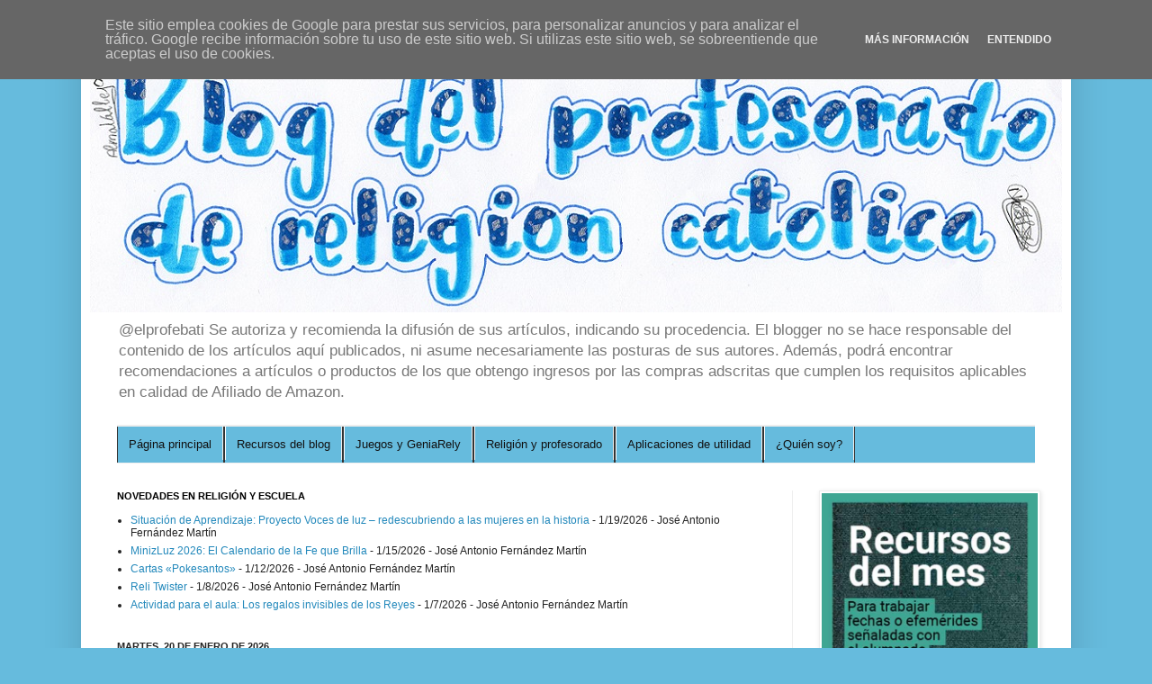

--- FILE ---
content_type: text/html; charset=UTF-8
request_url: https://profesoradoreligion.blogspot.com/
body_size: 46457
content:
<!DOCTYPE html>
<html class='v2' dir='ltr' xmlns='http://www.w3.org/1999/xhtml' xmlns:b='http://www.google.com/2005/gml/b' xmlns:data='http://www.google.com/2005/gml/data' xmlns:expr='http://www.google.com/2005/gml/expr'>
<head>
<link href='https://www.blogger.com/static/v1/widgets/335934321-css_bundle_v2.css' rel='stylesheet' type='text/css'/>
<!-- Configuración básica de Google AdSense -->
<script async='async' crossorigin='anonymous' src='https://pagead2.googlesyndication.com/pagead/js/adsbygoogle.js?client=ca-pub-3387255839380036'></script>
<script>
      (adsbygoogle = window.adsbygoogle || []).push({
        google_ad_client: 'ca-pub-3387255839380036',
        enable_page_level_ads: true
      });
    </script>
<!-- Global site tag (gtag.js) - Google Analytics -->
<script type='text/javascript'>
      var _gaq = _gaq || [];
      _gaq.push(['_setAccount', 'G-SS4WKJT6PM']);
      _gaq.push(['_trackPageview']);

      (function() {
        var ga = document.createElement('script'); ga.type = 'text/javascript'; ga.async = true;
        ga.src = ('https:' == document.location.protocol ? 'https://ssl' : 'http://www') + '.google-analytics.com/ga.js';
        var s = document.getElementsByTagName('script')[0]; s.parentNode.insertBefore(ga, s);
      })();
    </script>
<script async='async' src='https://www.googletagmanager.com/gtag/js?id=G-SS4WKJT6PM'></script>
<script>
  window.dataLayer = window.dataLayer || [];
  function gtag(){dataLayer.push(arguments);}
  gtag('js', new Date());
  gtag('config', 'G-SS4WKJT6PM');
</script>
<script async='async' custom-element='amp-auto-ads' src='https://cdn.ampproject.org/v0/amp-auto-ads-0.1.js'></script>
<!-- === METADATOS OPEN GRAPH Y TWITTER CARD === -->
<!-- === FIN METADATOS === -->
<meta content='width=1100' name='viewport'/>
<meta content='text/html; charset=UTF-8' http-equiv='Content-Type'/>
<meta content='blogger' name='generator'/>
<link href='https://profesoradoreligion.blogspot.com/favicon.ico' rel='icon' type='image/x-icon'/>
<link href='https://profesoradoreligion.blogspot.com/' rel='canonical'/>
<link rel="alternate" type="application/atom+xml" title="Blog del Profesorado de Religión Católica - Atom" href="https://profesoradoreligion.blogspot.com/feeds/posts/default" />
<link rel="alternate" type="application/rss+xml" title="Blog del Profesorado de Religión Católica - RSS" href="https://profesoradoreligion.blogspot.com/feeds/posts/default?alt=rss" />
<link rel="service.post" type="application/atom+xml" title="Blog del Profesorado de Religión Católica - Atom" href="https://www.blogger.com/feeds/5081033106406041246/posts/default" />
<link rel="me" href="https://www.blogger.com/profile/09070244117337690325" />
<!--Can't find substitution for tag [blog.ieCssRetrofitLinks]-->
<meta content='https://profesoradoreligion.blogspot.com/' property='og:url'/>
<meta content='Blog del Profesorado de Religión Católica' property='og:title'/>
<meta content='' property='og:description'/>
<title>Blog del Profesorado de Religión Católica</title>
<style type='text/css'>@font-face{font-family:'Pacifico';font-style:normal;font-weight:400;font-display:swap;src:url(//fonts.gstatic.com/s/pacifico/v23/FwZY7-Qmy14u9lezJ-6K6MmBp0u-zK4.woff2)format('woff2');unicode-range:U+0460-052F,U+1C80-1C8A,U+20B4,U+2DE0-2DFF,U+A640-A69F,U+FE2E-FE2F;}@font-face{font-family:'Pacifico';font-style:normal;font-weight:400;font-display:swap;src:url(//fonts.gstatic.com/s/pacifico/v23/FwZY7-Qmy14u9lezJ-6D6MmBp0u-zK4.woff2)format('woff2');unicode-range:U+0301,U+0400-045F,U+0490-0491,U+04B0-04B1,U+2116;}@font-face{font-family:'Pacifico';font-style:normal;font-weight:400;font-display:swap;src:url(//fonts.gstatic.com/s/pacifico/v23/FwZY7-Qmy14u9lezJ-6I6MmBp0u-zK4.woff2)format('woff2');unicode-range:U+0102-0103,U+0110-0111,U+0128-0129,U+0168-0169,U+01A0-01A1,U+01AF-01B0,U+0300-0301,U+0303-0304,U+0308-0309,U+0323,U+0329,U+1EA0-1EF9,U+20AB;}@font-face{font-family:'Pacifico';font-style:normal;font-weight:400;font-display:swap;src:url(//fonts.gstatic.com/s/pacifico/v23/FwZY7-Qmy14u9lezJ-6J6MmBp0u-zK4.woff2)format('woff2');unicode-range:U+0100-02BA,U+02BD-02C5,U+02C7-02CC,U+02CE-02D7,U+02DD-02FF,U+0304,U+0308,U+0329,U+1D00-1DBF,U+1E00-1E9F,U+1EF2-1EFF,U+2020,U+20A0-20AB,U+20AD-20C0,U+2113,U+2C60-2C7F,U+A720-A7FF;}@font-face{font-family:'Pacifico';font-style:normal;font-weight:400;font-display:swap;src:url(//fonts.gstatic.com/s/pacifico/v23/FwZY7-Qmy14u9lezJ-6H6MmBp0u-.woff2)format('woff2');unicode-range:U+0000-00FF,U+0131,U+0152-0153,U+02BB-02BC,U+02C6,U+02DA,U+02DC,U+0304,U+0308,U+0329,U+2000-206F,U+20AC,U+2122,U+2191,U+2193,U+2212,U+2215,U+FEFF,U+FFFD;}</style>
<style id='page-skin-1' type='text/css'><!--
/*
-----------------------------------------------
Blogger Template Style
Name:     Simple
Designer: Josh Peterson
URL:      www.noaesthetic.com
----------------------------------------------- */
/* Variable definitions
====================
<Variable name="keycolor" description="Main Color" type="color" default="#66bbdd"/>
<Group description="Page Text" selector="body">
<Variable name="body.font" description="Font" type="font"
default="normal normal 12px Arial, Tahoma, Helvetica, FreeSans, sans-serif"/>
<Variable name="body.text.color" description="Text Color" type="color" default="#222222"/>
</Group>
<Group description="Backgrounds" selector=".body-fauxcolumns-outer">
<Variable name="body.background.color" description="Outer Background" type="color" default="#66bbdd"/>
<Variable name="content.background.color" description="Main Background" type="color" default="#ffffff"/>
<Variable name="header.background.color" description="Header Background" type="color" default="transparent"/>
</Group>
<Group description="Links" selector=".main-outer">
<Variable name="link.color" description="Link Color" type="color" default="#2288bb"/>
<Variable name="link.visited.color" description="Visited Color" type="color" default="#888888"/>
<Variable name="link.hover.color" description="Hover Color" type="color" default="#33aaff"/>
</Group>
<Group description="Blog Title" selector=".header h1">
<Variable name="header.font" description="Font" type="font"
default="normal normal 60px Arial, Tahoma, Helvetica, FreeSans, sans-serif"/>
<Variable name="header.text.color" description="Title Color" type="color" default="#3399bb" />
</Group>
<Group description="Blog Description" selector=".header .description">
<Variable name="description.text.color" description="Description Color" type="color"
default="#777777" />
</Group>
<Group description="Tabs Text" selector=".tabs-inner .widget li a">
<Variable name="tabs.font" description="Font" type="font"
default="normal normal 14px Arial, Tahoma, Helvetica, FreeSans, sans-serif"/>
<Variable name="tabs.text.color" description="Text Color" type="color" default="#999999"/>
<Variable name="tabs.selected.text.color" description="Selected Color" type="color" default="#000000"/>
</Group>
<Group description="Tabs Background" selector=".tabs-outer .PageList">
<Variable name="tabs.background.color" description="Background Color" type="color" default="#f5f5f5"/>
<Variable name="tabs.selected.background.color" description="Selected Color" type="color" default="#eeeeee"/>
</Group>
<Group description="Post Title" selector="h3.post-title, .comments h4">
<Variable name="post.title.font" description="Font" type="font"
default="normal normal 22px Arial, Tahoma, Helvetica, FreeSans, sans-serif"/>
</Group>
<Group description="Date Header" selector=".date-header">
<Variable name="date.header.color" description="Text Color" type="color"
default="#222222"/>
<Variable name="date.header.background.color" description="Background Color" type="color"
default="transparent"/>
</Group>
<Group description="Post Footer" selector=".post-footer">
<Variable name="post.footer.text.color" description="Text Color" type="color" default="#666666"/>
<Variable name="post.footer.background.color" description="Background Color" type="color"
default="#f9f9f9"/>
<Variable name="post.footer.border.color" description="Shadow Color" type="color" default="#eeeeee"/>
</Group>
<Group description="Gadgets" selector="h2">
<Variable name="widget.title.font" description="Title Font" type="font"
default="normal bold 11px Arial, Tahoma, Helvetica, FreeSans, sans-serif"/>
<Variable name="widget.title.text.color" description="Title Color" type="color" default="#000000"/>
<Variable name="widget.alternate.text.color" description="Alternate Color" type="color" default="#999999"/>
</Group>
<Group description="Images" selector=".main-inner">
<Variable name="image.background.color" description="Background Color" type="color" default="#ffffff"/>
<Variable name="image.border.color" description="Border Color" type="color" default="#eeeeee"/>
<Variable name="image.text.color" description="Caption Text Color" type="color" default="#222222"/>
</Group>
<Group description="Accents" selector=".content-inner">
<Variable name="body.rule.color" description="Separator Line Color" type="color" default="#eeeeee"/>
<Variable name="tabs.border.color" description="Tabs Border Color" type="color" default="#eeeeee"/>
</Group>
<Variable name="body.background" description="Body Background" type="background"
color="#66bbdd" default="$(color) none repeat scroll top left"/>
<Variable name="body.background.override" description="Body Background Override" type="string" default=""/>
<Variable name="body.background.gradient.cap" description="Body Gradient Cap" type="url"
default="url(//www.blogblog.com/1kt/simple/gradients_light.png)"/>
<Variable name="body.background.gradient.tile" description="Body Gradient Tile" type="url"
default="url(//www.blogblog.com/1kt/simple/body_gradient_tile_light.png)"/>
<Variable name="content.background.color.selector" description="Content Background Color Selector" type="string" default=".content-inner"/>
<Variable name="content.padding" description="Content Padding" type="length" default="10px"/>
<Variable name="content.padding.horizontal" description="Content Horizontal Padding" type="length" default="10px"/>
<Variable name="content.shadow.spread" description="Content Shadow Spread" type="length" default="40px"/>
<Variable name="content.shadow.spread.webkit" description="Content Shadow Spread (WebKit)" type="length" default="5px"/>
<Variable name="content.shadow.spread.ie" description="Content Shadow Spread (IE)" type="length" default="10px"/>
<Variable name="main.border.width" description="Main Border Width" type="length" default="0"/>
<Variable name="header.background.gradient" description="Header Gradient" type="url" default="none"/>
<Variable name="header.shadow.offset.left" description="Header Shadow Offset Left" type="length" default="-1px"/>
<Variable name="header.shadow.offset.top" description="Header Shadow Offset Top" type="length" default="-1px"/>
<Variable name="header.shadow.spread" description="Header Shadow Spread" type="length" default="1px"/>
<Variable name="header.padding" description="Header Padding" type="length" default="30px"/>
<Variable name="header.border.size" description="Header Border Size" type="length" default="1px"/>
<Variable name="header.bottom.border.size" description="Header Bottom Border Size" type="length" default="1px"/>
<Variable name="header.border.horizontalsize" description="Header Horizontal Border Size" type="length" default="0"/>
<Variable name="description.text.size" description="Description Text Size" type="string" default="140%"/>
<Variable name="tabs.margin.top" description="Tabs Margin Top" type="length" default="0" />
<Variable name="tabs.margin.side" description="Tabs Side Margin" type="length" default="30px" />
<Variable name="tabs.background.gradient" description="Tabs Background Gradient" type="url"
default="url(//www.blogblog.com/1kt/simple/gradients_light.png)"/>
<Variable name="tabs.border.width" description="Tabs Border Width" type="length" default="1px"/>
<Variable name="tabs.bevel.border.width" description="Tabs Bevel Border Width" type="length" default="1px"/>
<Variable name="date.header.padding" description="Date Header Padding" type="string" default="inherit"/>
<Variable name="date.header.letterspacing" description="Date Header Letter Spacing" type="string" default="inherit"/>
<Variable name="date.header.margin" description="Date Header Margin" type="string" default="inherit"/>
<Variable name="post.margin.bottom" description="Post Bottom Margin" type="length" default="25px"/>
<Variable name="image.border.small.size" description="Image Border Small Size" type="length" default="2px"/>
<Variable name="image.border.large.size" description="Image Border Large Size" type="length" default="5px"/>
<Variable name="page.width.selector" description="Page Width Selector" type="string" default=".region-inner"/>
<Variable name="page.width" description="Page Width" type="string" default="auto"/>
<Variable name="main.section.margin" description="Main Section Margin" type="length" default="15px"/>
<Variable name="main.padding" description="Main Padding" type="length" default="15px"/>
<Variable name="main.padding.top" description="Main Padding Top" type="length" default="30px"/>
<Variable name="main.padding.bottom" description="Main Padding Bottom" type="length" default="30px"/>
<Variable name="paging.background"
color="#ffffff"
description="Background of blog paging area" type="background"
default="transparent none no-repeat scroll top center"/>
<Variable name="footer.bevel" description="Bevel border length of footer" type="length" default="0"/>
<Variable name="mobile.background.overlay" description="Mobile Background Overlay" type="string"
default="transparent none repeat scroll top left"/>
<Variable name="mobile.background.size" description="Mobile Background Size" type="string" default="auto"/>
<Variable name="mobile.button.color" description="Mobile Button Color" type="color" default="#ffffff" />
<Variable name="startSide" description="Side where text starts in blog language" type="automatic" default="left"/>
<Variable name="endSide" description="Side where text ends in blog language" type="automatic" default="right"/>
*/
/* Content
----------------------------------------------- */
body {
font: normal normal 12px Arial, Tahoma, Helvetica, FreeSans, sans-serif;
color: #222222;
background: #66bbdd none no-repeat scroll center center;
padding: 0 40px 40px 40px;
}
html body .region-inner {
min-width: 0;
max-width: 100%;
width: auto;
}
a:link {
text-decoration:none;
color: #2288bb;
}
a:visited {
text-decoration:none;
color: #888888;
}
a:hover {
text-decoration:underline;
color: #33aaff;
}
.body-fauxcolumn-outer .fauxcolumn-inner {
background: transparent none repeat scroll top left;
_background-image: none;
}
.body-fauxcolumn-outer .cap-top {
position: absolute;
z-index: 1;
height: 400px;
width: 100%;
background: #66bbdd none no-repeat scroll center center;
}
.body-fauxcolumn-outer .cap-top .cap-left {
width: 100%;
background: transparent none repeat-x scroll top left;
_background-image: none;
}
.content-outer {
-moz-box-shadow: 0 0 40px rgba(0, 0, 0, .15);
-webkit-box-shadow: 0 0 5px rgba(0, 0, 0, .15);
-goog-ms-box-shadow: 0 0 10px #333333;
box-shadow: 0 0 40px rgba(0, 0, 0, .15);
margin-bottom: 1px;
}
.content-inner {
padding: 10px 10px;
}
.content-inner {
background-color: #ffffff;
}
/* Header
----------------------------------------------- */
.header-outer {
background: rgba(0,0,0,0) none repeat-x scroll 0 -400px;
_background-image: none;
}
.Header h1 {
font: normal normal 60px Arial, Tahoma, Helvetica, FreeSans, sans-serif;
color: #3399bb;
text-shadow: -1px -1px 1px rgba(0, 0, 0, .2);
}
.Header h1 a {
color: #3399bb;
}
.Header .description {
font-size: 140%;
color: #777777;
}
.header-inner .Header .titlewrapper {
padding: 22px 30px;
}
.header-inner .Header .descriptionwrapper {
padding: 0 30px;
}
/* Tabs
----------------------------------------------- */
.tabs-inner .section:first-child {
border-top: 1px solid #eeeeee;
}
.tabs-inner .section:first-child ul {
margin-top: -1px;
border-top: 1px solid #eeeeee;
border-left: 0 solid #eeeeee;
border-right: 0 solid #eeeeee;
}
.tabs-inner .widget ul {
background: #f5f5f5 url(//www.blogblog.com/1kt/simple/gradients_light.png) repeat-x scroll 0 -800px;
_background-image: none;
border-bottom: 1px solid #eeeeee;
margin-top: 0;
margin-left: -30px;
margin-right: -30px;
}
.tabs-inner .widget li a {
display: inline-block;
padding: .6em 1em;
font: normal normal 14px Arial, Tahoma, Helvetica, FreeSans, sans-serif;
color: #999999;
border-left: 1px solid #ffffff;
border-right: 1px solid #eeeeee;
}
.tabs-inner .widget li:first-child a {
border-left: none;
}
.tabs-inner .widget li selected a, .tabs-inner .widget li a:hover {
color: #000000;
background-color: #eeeeee;
text-decoration: none;
}
/* Columns
----------------------------------------------- */
.main-outer {
border-top: 0 solid #eeeeee;
}
.fauxcolumn-left-outer .fauxcolumn-inner {
border-right: 1px solid #eeeeee;
}
.fauxcolumn-right-outer .fauxcolumn-inner {
border-left: 1px solid #eeeeee;
}
/* Headings
----------------------------------------------- */
h2 {
margin: 0 0 1em 0;
font: normal bold 11px Arial, Tahoma, Helvetica, FreeSans, sans-serif;
color: #000000;
text-transform: uppercase;
}
/* Widgets
----------------------------------------------- */
.widget .zippy {
color: #999999;
text-shadow: 2px 2px 1px rgba(0, 0, 0, .1);
}
.widget .popular-posts ul {
list-style: none;
}
/* Posts
----------------------------------------------- */
.date-header span {
background-color: rgba(0,0,0,0);
color: #222222;
padding: inherit;
letter-spacing: inherit;
margin: inherit;
}
.main-inner {
padding-top: 30px;
padding-bottom: 30px;
}
.main-inner .column-center-inner {
padding: 0 15px;
}
.main-inner .column-center-inner .section {
margin: 0 15px;
}
.post {
margin: 0 0 25px 0;
}
h3.post-title, .comments h4 {
font: normal normal 30px Pacifico;
margin: .75em 0 0;
}
.post-body {
font-size: 110%;
line-height: 1.4;
position: relative;
}
.post-body img, .post-body .tr-caption-container, .Profile img, .Image img,
.BlogList .item-thumbnail img {
padding: 2px;
background: #ffffff;
border: 1px solid #eeeeee;
-moz-box-shadow: 1px 1px 5px rgba(0, 0, 0, .1);
-webkit-box-shadow: 1px 1px 5px rgba(0, 0, 0, .1);
box-shadow: 1px 1px 5px rgba(0, 0, 0, .1);
}
.post-body img, .post-body .tr-caption-container {
padding: 5px;
}
.post-body .tr-caption-container {
color: #222222;
}
.post-body .tr-caption-container img {
padding: 0;
background: transparent;
border: none;
-moz-box-shadow: 0 0 0 rgba(0, 0, 0, .1);
-webkit-box-shadow: 0 0 0 rgba(0, 0, 0, .1);
box-shadow: 0 0 0 rgba(0, 0, 0, .1);
}
.post-header {
margin: 0 0 1.5em;
line-height: 1.6;
font-size: 90%;
}
.post-footer {
margin: 20px -2px 0;
padding: 5px 10px;
color: #666666;
background-color: #f9f9f9;
border-bottom: 1px solid #eeeeee;
line-height: 1.6;
font-size: 90%;
}
#comments .comment-author {
padding-top: 1.5em;
border-top: 1px solid #eeeeee;
background-position: 0 1.5em;
}
#comments .comment-author:first-child {
padding-top: 0;
border-top: none;
}
.avatar-image-container {
margin: .2em 0 0;
}
#comments .avatar-image-container img {
border: 1px solid #eeeeee;
}
/* Comments
----------------------------------------------- */
.comments .comments-content .icon.blog-author {
background-repeat: no-repeat;
background-image: url([data-uri]);
}
.comments .comments-content .loadmore a {
border-top: 1px solid #999999;
border-bottom: 1px solid #999999;
}
.comments .comment-thread.inline-thread {
background-color: #f9f9f9;
}
.comments .continue {
border-top: 2px solid #999999;
}
/* Accents
---------------------------------------------- */
.section-columns td.columns-cell {
border-left: 1px solid #eeeeee;
}
.blog-pager {
background: transparent none no-repeat scroll top center;
}
.blog-pager-older-link, .home-link,
.blog-pager-newer-link {
background-color: #ffffff;
padding: 5px;
}
.footer-outer {
border-top: 0 dashed #bbbbbb;
}
/* Mobile
----------------------------------------------- */
body.mobile  {
background-size: auto;
}
.mobile .body-fauxcolumn-outer {
background: transparent none repeat scroll top left;
}
.mobile .body-fauxcolumn-outer .cap-top {
background-size: 100% auto;
}
.mobile .content-outer {
-webkit-box-shadow: 0 0 3px rgba(0, 0, 0, .15);
box-shadow: 0 0 3px rgba(0, 0, 0, .15);
padding: 0 40px;
}
body.mobile .AdSense {
margin: 0 -40px;
}
.mobile .tabs-inner .widget ul {
margin-left: 0;
margin-right: 0;
}
.mobile .post {
margin: 0;
}
.mobile .main-inner .column-center-inner .section {
margin: 0;
}
.mobile .date-header span {
padding: 0.1em 10px;
margin: 0 -10px;
}
.mobile h3.post-title {
margin: 0;
}
.mobile .blog-pager {
background: transparent none no-repeat scroll top center;
}
.mobile .footer-outer {
border-top: none;
}
.mobile .main-inner, .mobile .footer-inner {
background-color: #ffffff;
}
.mobile-index-contents {
color: #222222;
}
.mobile-link-button {
background-color: #2288bb;
}
.mobile-link-button a:link, .mobile-link-button a:visited {
color: #ffffff;
}
.mobile .tabs-inner .section:first-child {
border-top: none;
}
.mobile .tabs-inner .PageList .widget-content {
background-color: #eeeeee;
color: #000000;
border-top: 1px solid #eeeeee;
border-bottom: 1px solid #eeeeee;
}
.mobile .tabs-inner .PageList .widget-content .pagelist-arrow {
border-left: 1px solid #eeeeee;
}
/**MBW Navgation bar**/
#mbwnavbar {
background: #66bbdd;
width: 980px;
color: #66bbdd;
margin: 0px;
padding: 0;
position: relative;
border-top:0px solid #960100;
height:35px;
}
#mbwnav {
background: #66bbdd;
margin: 0;
padding: 0;
}
#mbwnav ul {
float: left;
list-style: none;
margin: 0;
padding: 0;
}
#mbwnav li {
list-style: none;
margin: 0;
padding: 0;
font-size:12px;
border-left:1px solid #333;
border-right:1px solid #333;
height:40px;
}
#mbwnav li a, #mbwnav li a:link, #mbwnav li a:visited {
color: #111111;
display: block;
font:normal 13px Arial Black, sans-serif;    margin: 0;
padding: 12px 12px 10px 12px;
text-decoration: none;
}
#mbwnav li a:hover, #mbwnav li a:active {
background: #66bbdd;
color: #111111;
display: block;
text-decoration: none;
margin: 0;
padding: 12px 12px 10px 12px;
}
#mbwnav li {
float: left;
padding: 0;
}
#mbwnav li ul {
z-index: 9999;
position: absolute;
left: -999em;
height: auto;
width: 160px;
margin: 0;
padding: 0;
}
#mbwnav li ul a {
width: 140px;
}
#mbwnav li ul ul {
margin: -25px 0 0 161px;
}
#mbwnav li:hover ul ul, #mbwnav li:hover ul ul ul, #mbwnav li.sfhover ul ul, #mbwnav li.sfhover ul ul ul {
left: -999em;
}
#mbwnav li:hover ul, #mbwnav li li:hover ul, #mbwnav li li li:hover ul, #mbwnav li.sfhover ul, #mbwnav li li.sfhover ul, #mbwnav li li li.sfhover ul {
left: auto;
}
#mbwnav li:hover, #mbwnav li.sfhover {
position: static;
}
#mbwnav li li a, #mbwnav li li a:link, #mbwnav li li a:visited {
background: #66bbdd;
width: 120px;
color: #111111;
display: block;
font:normal 12px Arial, sans-serif;
margin: 0;
padding: 12px 12px 10px 12px;
text-decoration: none;
z-index:9999;
border-bottom:1px dotted #333;
}
#mbwnav li li a:hover, #mbwnavli li a:active {
background: #66bbdd;
color: #111111;
display: block;     margin: 0;
padding: 12px 12px 10px 12px;
text-decoration: none;
}
--></style>
<style id='template-skin-1' type='text/css'><!--
body {
min-width: 1100px;
}
.content-outer, .content-fauxcolumn-outer, .region-inner {
min-width: 1100px;
max-width: 1100px;
_width: 1100px;
}
.main-inner .columns {
padding-left: 0px;
padding-right: 300px;
}
.main-inner .fauxcolumn-center-outer {
left: 0px;
right: 300px;
/* IE6 does not respect left and right together */
_width: expression(this.parentNode.offsetWidth -
parseInt("0px") -
parseInt("300px") + 'px');
}
.main-inner .fauxcolumn-left-outer {
width: 0px;
}
.main-inner .fauxcolumn-right-outer {
width: 300px;
}
.main-inner .column-left-outer {
width: 0px;
right: 100%;
margin-left: -0px;
}
.main-inner .column-right-outer {
width: 300px;
margin-right: -300px;
}
#layout {
min-width: 0;
}
#layout .content-outer {
min-width: 0;
width: 800px;
}
#layout .region-inner {
min-width: 0;
width: auto;
}
--></style>
<link href='https://www.blogger.com/dyn-css/authorization.css?targetBlogID=5081033106406041246&amp;zx=a57d99ce-3c46-4380-8c3f-b486cdec5134' media='none' onload='if(media!=&#39;all&#39;)media=&#39;all&#39;' rel='stylesheet'/><noscript><link href='https://www.blogger.com/dyn-css/authorization.css?targetBlogID=5081033106406041246&amp;zx=a57d99ce-3c46-4380-8c3f-b486cdec5134' rel='stylesheet'/></noscript>
<meta name='google-adsense-platform-account' content='ca-host-pub-1556223355139109'/>
<meta name='google-adsense-platform-domain' content='blogspot.com'/>

<!-- data-ad-client=ca-pub-3387255839380036 -->

</head>
<body class='loading'>
<div class='navbar section' id='navbar'><div class='widget Navbar' data-version='1' id='Navbar1'><script type="text/javascript">
    function setAttributeOnload(object, attribute, val) {
      if(window.addEventListener) {
        window.addEventListener('load',
          function(){ object[attribute] = val; }, false);
      } else {
        window.attachEvent('onload', function(){ object[attribute] = val; });
      }
    }
  </script>
<div id="navbar-iframe-container"></div>
<script type="text/javascript" src="https://apis.google.com/js/platform.js"></script>
<script type="text/javascript">
      gapi.load("gapi.iframes:gapi.iframes.style.bubble", function() {
        if (gapi.iframes && gapi.iframes.getContext) {
          gapi.iframes.getContext().openChild({
              url: 'https://www.blogger.com/navbar/5081033106406041246?origin\x3dhttps://profesoradoreligion.blogspot.com',
              where: document.getElementById("navbar-iframe-container"),
              id: "navbar-iframe"
          });
        }
      });
    </script><script type="text/javascript">
(function() {
var script = document.createElement('script');
script.type = 'text/javascript';
script.src = '//pagead2.googlesyndication.com/pagead/js/google_top_exp.js';
var head = document.getElementsByTagName('head')[0];
if (head) {
head.appendChild(script);
}})();
</script>
</div></div>
<div itemscope='itemscope' itemtype='http://schema.org/Blog' style='display: none;'>
<meta content='Blog del Profesorado de Religión Católica' itemprop='name'/>
</div>
<div class='body-fauxcolumns'>
<div class='fauxcolumn-outer body-fauxcolumn-outer'>
<div class='cap-top'>
<div class='cap-left'></div>
<div class='cap-right'></div>
</div>
<div class='fauxborder-left'>
<div class='fauxborder-right'></div>
<div class='fauxcolumn-inner'>
</div>
</div>
<div class='cap-bottom'>
<div class='cap-left'></div>
<div class='cap-right'></div>
</div>
</div>
</div>
<div class='content'>
<div class='content-fauxcolumns'>
<div class='fauxcolumn-outer content-fauxcolumn-outer'>
<div class='cap-top'>
<div class='cap-left'></div>
<div class='cap-right'></div>
</div>
<div class='fauxborder-left'>
<div class='fauxborder-right'></div>
<div class='fauxcolumn-inner'>
</div>
</div>
<div class='cap-bottom'>
<div class='cap-left'></div>
<div class='cap-right'></div>
</div>
</div>
</div>
<div class='content-outer'>
<div class='content-cap-top cap-top'>
<div class='cap-left'></div>
<div class='cap-right'></div>
</div>
<div class='fauxborder-left content-fauxborder-left'>
<div class='fauxborder-right content-fauxborder-right'></div>
<div class='content-inner'>
<header>
<div class='header-outer'>
<div class='header-cap-top cap-top'>
<div class='cap-left'></div>
<div class='cap-right'></div>
</div>
<div class='fauxborder-left header-fauxborder-left'>
<div class='fauxborder-right header-fauxborder-right'></div>
<div class='region-inner header-inner'>
<div class='header section' id='header'><div class='widget Header' data-version='1' id='Header1'>
<div id='header-inner'>
<a href='https://profesoradoreligion.blogspot.com/' style='display: block'>
<img alt='Blog del Profesorado de Religión Católica' height='307px; ' id='Header1_headerimg' src='https://blogger.googleusercontent.com/img/b/R29vZ2xl/AVvXsEhCvfwBrRJ5BwzveHloYeAcl_MwWGWA53CF4OKjJTL9H5OybRs2ZoalRZd072em6tIGcBb6CGJdVyTHyFzUncIs_UVOHdphhyphenhyphenAxXYdak9lF9-jrtuArfPbImcyn3vj-P-ro2HwJ-0oFSAM/s1080/cabecerablog02.jpg' style='display: block' width='1080px; '/>
</a>
<div class='descriptionwrapper'>
<p class='description'><span>@elprofebati
Se autoriza y recomienda la difusión de sus artículos, indicando su procedencia. El blogger no se hace responsable del contenido de los artículos aquí publicados, ni asume necesariamente las posturas de sus autores. Además, podrá encontrar recomendaciones a artículos o productos de los que obtengo ingresos por las compras adscritas que cumplen los requisitos aplicables en calidad de Afiliado de Amazon.</span></p>
</div>
</div>
</div></div>
</div>
</div>
<div class='header-cap-bottom cap-bottom'>
<div class='cap-left'></div>
<div class='cap-right'></div>
</div>
</div>
</header>
<div class='tabs-outer'>
<div class='tabs-cap-top cap-top'>
<div class='cap-left'></div>
<div class='cap-right'></div>
</div>
<div class='fauxborder-left tabs-fauxborder-left'>
<div class='fauxborder-right tabs-fauxborder-right'></div>
<div class='region-inner tabs-inner'>
<div class='tabs section' id='crosscol'><div class='widget HTML' data-version='1' id='HTML4'>
<h2 class='title'>Barra de páginas</h2>
<div class='widget-content'>
<nav> <id='mbwnavbar'>
      <ul id='mbwnav'>
        <li>
          <a href='https://profesoradoreligion.blogspot.com/'>Página principal</a>

        <li>
          <a href=''>Recursos del blog</a>
          <ul>
<li><a href='https://profesoradoreligion.blogspot.com/p/biblia.html'>Biblia</a></li>           
<li><a href='https://profesoradoreligion.blogspot.com/p/educar-en-valores-y-moral.html'>Educación en valores</a></li>              
<li><a href='https://profesoradoreligion.blogspot.com/p/peliculas-y-series.html'>Películas y series</a></li> 
<li><a href='https://profesoradoreligion.blogspot.com.es/search/label/sacramentos'>Sacramentos y liturgia</a></li>  
<li><a href='https://profesoradoreligion.blogspot.com/p/recortables.html'>Recortables</a></li>  
<li><a href='https://profesoradoreligion.blogspot.com/p/recursos-tic.html'>Recursos TIC</a></li>  
            </ul>
       </li>
        <li>
          <a href='#'>Juegos y GeniaRely</a>
<ul>
    <li><a href='https://profesoradoreligion.blogspot.com/p/reliheroes-legendarios.html'>ReliHéroeLegendario</a></li>     
                <li><a href='https://profesoradoreligion.blogspot.com/p/geniarely.html'>GeniaRely</a></li>             
                <li><a href='https://profesoradoreligion.blogspot.com/p/juegos-educativos.html'>Juegos educativos</a></li>
                <li><a href='https://profesoradoreligion.blogspot.com/p/juego-del-peregrino.html'>Juego del Peregrino</a></li>
              
            </ul>
        
</li>

         <li>
           <a href='#'>Religión y profesorado</a>
            <ul>
      <li><a href='https://profesoradoreligion.blogspot.com/p/lineas-de-investigacion.html'>Innovación pedagógica</a></li>            
    <li><a href='https://profesoradoreligion.blogspot.com/p/recursos-pastorales.html'>Pastoral y catequesis</a></li>
                <li><a href='https://profesoradoreligion.blogspot.com/p/programacion-libros-y-recursos.html'>Programación y libros</a></li>
                <li><a href='https://profesoradoreligion.blogspot.com/p/blog-page.html'>Religión y profesorado</a></li>
    <li><a href='https://profesoradoreligion.blogspot.com/p/blog-page_2.html'>Trabajo por proyectos</a></li>
            </ul>
        </li>

  <li>
           <a href='#'>Aplicaciones de utilidad</a>
            <ul>
   <li><a href='https://profesoradoreligion.blogspot.com/p/generador-de-rubricas.html'>Generador de Rúbricas</a></li>
      
             <li><a href='https://profesoradoreligion.blogspot.com/p/generador-de-rubricas_11.html'>Generador IA de Rúbricas</a></li>
                   <li><a href='https://profesoradoreligion.blogspot.com/p/crea-propuestas-didacticas.html'>Crea actividades competenciales</a></li>

    <li><a href='https://profesoradoreligion.blogspot.com/p/prueba.html'>Crea propuestas didácticas</a></li>
  
 <li><a href='https://profesoradoreligion.blogspot.com/p/generador-de-sda.html'>Generador de SdA</a></li>

 <li><a href='https://profesoradoreligion.blogspot.com/p/generador-ia-de-actividades.html'>Generador IA de fichas</a></li>

 <li><a href='https://profesoradoreligion.blogspot.com/p/generador-interactivo-de-situaciones-de.html'>Generador IA de SdA</a></li>

 <li><a href='https://profesoradoreligion.blogspot.com/2025/06/chatea-habla-o-entrevista-al-personaje.html'>ChaTea con un personaje</a></li>

 <li><a href='https://profesoradoreligion.blogspot.com/2025/06/misteredu-desafio-interactivo-de.html'>MisterEdu: Desafío Interactivo </a></li>
  </ul>
        </li>

  <li>
           <a href='#'>&#191;Quién soy?</a>
            <ul>
                <li><a href='https://profesoradoreligion.blogspot.com/p/articulos.html'>Mis libros y artículos</a></li>
                <li><a href='https://batichati.wixsite.com/portafolio'>Portafolio docente</a></li>

      
</ul></li></li></ul></id='mbwnavbar'></nav>
</div>
<div class='clear'></div>
</div></div>
<div class='tabs no-items section' id='crosscol-overflow'></div>
</div>
</div>
<div class='tabs-cap-bottom cap-bottom'>
<div class='cap-left'></div>
<div class='cap-right'></div>
</div>
</div>
<div class='main-outer'>
<div class='main-cap-top cap-top'>
<div class='cap-left'></div>
<div class='cap-right'></div>
</div>
<div class='fauxborder-left main-fauxborder-left'>
<div class='fauxborder-right main-fauxborder-right'></div>
<div class='region-inner main-inner'>
<div class='columns fauxcolumns'>
<div class='fauxcolumn-outer fauxcolumn-center-outer'>
<div class='cap-top'>
<div class='cap-left'></div>
<div class='cap-right'></div>
</div>
<div class='fauxborder-left'>
<div class='fauxborder-right'></div>
<div class='fauxcolumn-inner'>
</div>
</div>
<div class='cap-bottom'>
<div class='cap-left'></div>
<div class='cap-right'></div>
</div>
</div>
<div class='fauxcolumn-outer fauxcolumn-left-outer'>
<div class='cap-top'>
<div class='cap-left'></div>
<div class='cap-right'></div>
</div>
<div class='fauxborder-left'>
<div class='fauxborder-right'></div>
<div class='fauxcolumn-inner'>
</div>
</div>
<div class='cap-bottom'>
<div class='cap-left'></div>
<div class='cap-right'></div>
</div>
</div>
<div class='fauxcolumn-outer fauxcolumn-right-outer'>
<div class='cap-top'>
<div class='cap-left'></div>
<div class='cap-right'></div>
</div>
<div class='fauxborder-left'>
<div class='fauxborder-right'></div>
<div class='fauxcolumn-inner'>
</div>
</div>
<div class='cap-bottom'>
<div class='cap-left'></div>
<div class='cap-right'></div>
</div>
</div>
<!-- corrects IE6 width calculation -->
<div class='columns-inner'>
<div class='column-center-outer'>
<div class='column-center-inner'>
<div class='main section' id='main'><div class='widget Feed' data-version='1' id='Feed1'>
<h2>Novedades en Religión y Escuela</h2>
<div class='widget-content' id='Feed1_feedItemListDisplay'>
<span style='filter: alpha(25); opacity: 0.25;'>
<a href='https://www.religionyescuela.com/opinion/blogs/feed'>Cargando...</a>
</span>
</div>
<div class='clear'></div>
</div><div class='widget Blog' data-version='1' id='Blog1'>
<div class='blog-posts hfeed'>

          <div class="date-outer">
        
<h2 class='date-header'><span>martes, 20 de enero de 2026</span></h2>

          <div class="date-posts">
        
<div class='post-outer'>
<div class='post hentry' itemscope='itemscope' itemtype='http://schema.org/BlogPosting'>
<a name='394994861095791917'></a>
<h3 class='post-title entry-title' itemprop='name'>
<a href='https://profesoradoreligion.blogspot.com/2026/01/tu-dios-sera-mi-dios-rut-16.html'>Tu Dios será mi Dios (Rut 1,6)</a>
</h3>
<div class='post-header'>
<div class='post-header-line-1'></div>
</div>
<div class='post-body entry-content' id='post-body-394994861095791917' itemprop='articleBody'>
<p><span class="yt-core-attributed-string yt-core-attributed-string--white-space-pre-wrap" dir="auto"><span class="yt-core-attributed-string--link-inherit-color" dir="auto" style="color: #131313;">Película: Escalaré la montaña más alta (1951)&nbsp;</span></span></p><p><span class="yt-core-attributed-string yt-core-attributed-string--white-space-pre-wrap" dir="auto"><span class="yt-core-attributed-string--link-inherit-color" dir="auto" style="color: #131313;">En el fragmento cinematográfico se nombra la siguiente cita bíblica:&nbsp;</span></span></p><p><span class="yt-core-attributed-string yt-core-attributed-string--white-space-pre-wrap" dir="auto"><span class="yt-core-attributed-string--link-inherit-color" dir="auto" style="color: #131313;">Rut 1,6&nbsp;</span></span></p><p><span class="yt-core-attributed-string yt-core-attributed-string--white-space-pre-wrap" dir="auto"><span class="yt-core-attributed-string--link-inherit-color" dir="auto" style="color: #131313;">Pero Rut respondió: &#171;No insistas en que vuelva y te abandone. Iré adonde tú vayas, viviré donde tú vivas; tu pueblo será mi pueblo y tu Dios será mi Dios&nbsp;</span></span></p><p><span class="yt-core-attributed-string yt-core-attributed-string--white-space-pre-wrap" dir="auto"><span class="yt-core-attributed-string--link-inherit-color" dir="auto" style="color: #131313;">Si le interesa ver películas religiosas completas puede visitar el canal "cine religioso"; 
</span><span class="yt-core-attributed-string--link-inherit-color" dir="auto" style="color: #131313;"><span class="yt-core-attributed-string--highlight-text-decorator" dir="auto" style="background-color: rgba(0,0,0,0.051); border-radius: 8px; padding-bottom: 1px;"><a aria-label="YouTube Channel Link: @cinereligioso9357" class="yt-core-attributed-string__link yt-core-attributed-string__link--call-to-action-color" href="https://www.youtube.com/channel/UCAM5YjxFQUShQs_3lE2n9dA" tabindex="0" target="">&nbsp;@cinereligioso9357&nbsp;&nbsp;</a></span></span></span></p><p><span class="yt-core-attributed-string yt-core-attributed-string--white-space-pre-wrap" dir="auto"><span class="yt-core-attributed-string--link-inherit-color" dir="auto" style="color: #131313;"><span class="yt-core-attributed-string--highlight-text-decorator" dir="auto" style="background-color: rgba(0,0,0,0.051); border-radius: 8px; padding-bottom: 1px;">&nbsp;</span></span></span></p>
<iframe width="680" height="435" src="https://www.youtube.com/embed/moPy3XTbR6s" title="Tu Dios será mi Dios (Rut 1,6)" frameborder="0" allow="accelerometer; autoplay; clipboard-write; encrypted-media; gyroscope; picture-in-picture; web-share" referrerpolicy="strict-origin-when-cross-origin" allowfullscreen></iframe>
<div style='clear: both;'></div>
</div>
<div class='post-footer'>
<div class='post-footer-line post-footer-line-1'><span class='post-author vcard'>
Autor:
<span class='fn'>
<a href='https://www.blogger.com/profile/09070244117337690325' itemprop='author' rel='author' title='author profile'>
José Antonio (Bati) - @elprofebati
</a>
</span>
</span>
<span class='post-timestamp'>
</span>
<span class='post-comment-link'>
<a class='comment-link' href='https://profesoradoreligion.blogspot.com/2026/01/tu-dios-sera-mi-dios-rut-16.html#comment-form' onclick=''>
No hay comentarios:
              </a>
</span>
<span class='post-icons'>
<span class='item-action'>
<a href='https://www.blogger.com/email-post/5081033106406041246/394994861095791917' title='Enviar entrada por correo electrónico'>
<img alt="" class="icon-action" height="13" src="//img1.blogblog.com/img/icon18_email.gif" width="18">
</a>
</span>
</span>
<div class='post-share-buttons goog-inline-block'>
<a href='http://www.linkedin.com/shareArticle?mini=true&url=https://profesoradoreligion.blogspot.com/2026/01/tu-dios-sera-mi-dios-rut-16.html' target='_blank' title='Compartir en LinkedIn - Tu Dios será mi Dios (Rut 1,6)'><img alt='Compartir' src='https://cdn3.iconfinder.com/data/icons/socialnetworking/16/linkedin.png' style='border:0; padding:0'/></a>
<a href='http://www.tuenti.com/share?url=https://profesoradoreligion.blogspot.com/2026/01/tu-dios-sera-mi-dios-rut-16.html' target='_blank' title='Compartir en Tuenti - Tu Dios será mi Dios (Rut 1,6)'><img alt="Compartir" src="https://lh3.googleusercontent.com/blogger_img_proxy/AEn0k_t0qLVaMTTFa0Ao3lARB70gmHSiqd0AwHBHxclDB_JaAMSAoudEfr5v0O7P0YYtGM7-xZamDjHQmTEF-SGZqsFOCD4I9Q14KgkBhYcWEV1PrcdMUw7Voqo3=s0-d" style="border:0; padding:0"></a>
<a class='goog-inline-block share-button sb-email' href='https://www.blogger.com/share-post.g?blogID=5081033106406041246&postID=394994861095791917&target=email' target='_blank' title='Enviar por correo electrónico'><span class='share-button-link-text'>Enviar por correo electrónico</span></a><a class='goog-inline-block share-button sb-blog' href='https://www.blogger.com/share-post.g?blogID=5081033106406041246&postID=394994861095791917&target=blog' onclick='window.open(this.href, "_blank", "height=270,width=475"); return false;' target='_blank' title='Escribe un blog'><span class='share-button-link-text'>Escribe un blog</span></a><a class='goog-inline-block share-button sb-twitter' href='https://www.blogger.com/share-post.g?blogID=5081033106406041246&postID=394994861095791917&target=twitter' target='_blank' title='Compartir en X'><span class='share-button-link-text'>Compartir en X</span></a><a class='goog-inline-block share-button sb-facebook' href='https://www.blogger.com/share-post.g?blogID=5081033106406041246&postID=394994861095791917&target=facebook' onclick='window.open(this.href, "_blank", "height=430,width=640"); return false;' target='_blank' title='Compartir con Facebook'><span class='share-button-link-text'>Compartir con Facebook</span></a>
<div id='whatsapp'><a alt='Compartir en WhatsApp' data-action='share/whatsapp/share' href='whatsapp://send?text=Tu Dios será mi Dios (Rut 1,6)-https://profesoradoreligion.blogspot.com/2026/01/tu-dios-sera-mi-dios-rut-16.html' title='Compartir en WhatsApp'></a></div>
</div>
<span class='post-backlinks post-comment-link'>
</span>
</div>
<div class='post-footer-line post-footer-line-2'><span class='post-labels'>
Etiquetas:
<a href='https://profesoradoreligion.blogspot.com/search/label/%23biblia' rel='tag'>#biblia</a>,
<a href='https://profesoradoreligion.blogspot.com/search/label/%23blogreligion' rel='tag'>#blogreligion</a>,
<a href='https://profesoradoreligion.blogspot.com/search/label/%23ClaseDeReli' rel='tag'>#ClaseDeReli</a>,
<a href='https://profesoradoreligion.blogspot.com/search/label/%23ideasparareli' rel='tag'>#ideasparareli</a>,
<a href='https://profesoradoreligion.blogspot.com/search/label/%23profesoradoreligion' rel='tag'>#profesoradoreligion</a>,
<a href='https://profesoradoreligion.blogspot.com/search/label/Pel%C3%ADculas%20y%20videos' rel='tag'>Películas y videos</a>,
<a href='https://profesoradoreligion.blogspot.com/search/label/Recursos%20audiovisuales' rel='tag'>Recursos audiovisuales</a>
</span>
</div>
<div class='post-footer-line post-footer-line-3'></div>
</div>
</div>
</div>

          </div></div>
        

          <div class="date-outer">
        
<h2 class='date-header'><span>lunes, 19 de enero de 2026</span></h2>

          <div class="date-posts">
        
<div class='post-outer'>
<div class='post hentry' itemscope='itemscope' itemtype='http://schema.org/BlogPosting'>
<a name='7749430877871187713'></a>
<h3 class='post-title entry-title' itemprop='name'>
<a href='https://profesoradoreligion.blogspot.com/2026/01/situacion-de-aprendizaje-proyecto-voces.html'>Situación de Aprendizaje: Proyecto Voces de luz &#8211; redescubriendo a las mujeres en la historia</a>
</h3>
<div class='post-header'>
<div class='post-header-line-1'></div>
</div>
<div class='post-body entry-content' id='post-body-7749430877871187713' itemprop='articleBody'>
<p style="text-align: center;"><img alt="" class="b-loaded" height="367" src="https://www.religionyescuela.com/wp-content/uploads/2025/12/proyecto-voces-de-luz-750x430.jpg" width="640" />&nbsp;</p><p><span style="font-size: small;">Con esta Situación de Aprendizaje tu alumnado 
dará voz hoy a las mujeres de la Biblia y de la Iglesia para educar en 
igualdad, dignidad y respeto desde una mirada crítica y coeducativa.</span></p><p>Compartimos aquí el diseño de una magnífica situación de aprendizaje que ha realizado <strong>Ana Belén Luque Gallardo</strong>
 como parta práctica de la asignatura de Pedagogía y Didáctica de la ERE
 en la DECA para Secundaria y Bachillerato en el ISCR San Pablo de 
Málaga.</p>
<p>Muchas gracias, Ana Belén, por tu dedicación y tu trabajo.</p>
<p>La propuesta está dirigida a la construcción de la identidad personal y de las relaciones 
sociales, en un contexto escolar que exige trabajar la igualdad real y 
el respeto; a lo largo de la actividad se aprenderá a reconocer el papel
 fundamental de las mujeres en la Biblia y en la Historia de la Iglesia,
 analizando su dignidad y su aportación teológica, frecuentemente 
invisibilizada, y relacionándola con la perspectiva coeducativa actual, 
mediante la investigación biográfica, el análisis de textos bíblicos y 
el trabajo cooperativo orientado a la creación de un producto digital, 
concretamente un podcast titulado <em data-end="698" data-start="663">&#8220;Entrevistas a través del tiempo&#8221;</em>;
 todo ello tiene como finalidad reconocer la dignidad de la mujer en el 
plan de Dios, desarrollar una conciencia crítica ante la desigualdad 
histórica y promover valores de respeto e inclusión en el entorno 
cercano, garantizando la inclusión a través del uso de audios, vídeos 
subtitulados, roles de equipo definidos que potencien las fortalezas 
individuales y herramientas digitales intuitivas como Canva o Vocaroo, 
culminando en la creación de un episodio de podcast en el que el 
alumnado &#8220;entrevista&#8221; a una mujer bíblica o a una santa, trayendo su voz
 al presente.</p><h3 style="text-align: center;"><a href="https://www.religionyescuela.com/opinion/blogs/situacion-de-aprendizaje-proyecto-voces-de-luz-redescubriendo-a-las-mujeres-en-la-historia/" target="_blank"><b>ACCEDE AQUÍ A LA SITUACIÓN DE APRENDIZAJE</b></a></h3><p>&nbsp;</p><h2 class="post-subtitle"><span style="font-size: small;">&nbsp;</span></h2>
<div style='clear: both;'></div>
</div>
<div class='post-footer'>
<div class='post-footer-line post-footer-line-1'><span class='post-author vcard'>
Autor:
<span class='fn'>
<a href='https://www.blogger.com/profile/09070244117337690325' itemprop='author' rel='author' title='author profile'>
José Antonio (Bati) - @elprofebati
</a>
</span>
</span>
<span class='post-timestamp'>
</span>
<span class='post-comment-link'>
<a class='comment-link' href='https://profesoradoreligion.blogspot.com/2026/01/situacion-de-aprendizaje-proyecto-voces.html#comment-form' onclick=''>
No hay comentarios:
              </a>
</span>
<span class='post-icons'>
<span class='item-action'>
<a href='https://www.blogger.com/email-post/5081033106406041246/7749430877871187713' title='Enviar entrada por correo electrónico'>
<img alt="" class="icon-action" height="13" src="//img1.blogblog.com/img/icon18_email.gif" width="18">
</a>
</span>
</span>
<div class='post-share-buttons goog-inline-block'>
<a href='http://www.linkedin.com/shareArticle?mini=true&url=https://profesoradoreligion.blogspot.com/2026/01/situacion-de-aprendizaje-proyecto-voces.html' target='_blank' title='Compartir en LinkedIn - Situación de Aprendizaje: Proyecto Voces de luz – redescubriendo a las mujeres en la historia'><img alt='Compartir' src='https://cdn3.iconfinder.com/data/icons/socialnetworking/16/linkedin.png' style='border:0; padding:0'/></a>
<a href='http://www.tuenti.com/share?url=https://profesoradoreligion.blogspot.com/2026/01/situacion-de-aprendizaje-proyecto-voces.html' target='_blank' title='Compartir en Tuenti - Situación de Aprendizaje: Proyecto Voces de luz – redescubriendo a las mujeres en la historia'><img alt="Compartir" src="https://lh3.googleusercontent.com/blogger_img_proxy/AEn0k_t0qLVaMTTFa0Ao3lARB70gmHSiqd0AwHBHxclDB_JaAMSAoudEfr5v0O7P0YYtGM7-xZamDjHQmTEF-SGZqsFOCD4I9Q14KgkBhYcWEV1PrcdMUw7Voqo3=s0-d" style="border:0; padding:0"></a>
<a class='goog-inline-block share-button sb-email' href='https://www.blogger.com/share-post.g?blogID=5081033106406041246&postID=7749430877871187713&target=email' target='_blank' title='Enviar por correo electrónico'><span class='share-button-link-text'>Enviar por correo electrónico</span></a><a class='goog-inline-block share-button sb-blog' href='https://www.blogger.com/share-post.g?blogID=5081033106406041246&postID=7749430877871187713&target=blog' onclick='window.open(this.href, "_blank", "height=270,width=475"); return false;' target='_blank' title='Escribe un blog'><span class='share-button-link-text'>Escribe un blog</span></a><a class='goog-inline-block share-button sb-twitter' href='https://www.blogger.com/share-post.g?blogID=5081033106406041246&postID=7749430877871187713&target=twitter' target='_blank' title='Compartir en X'><span class='share-button-link-text'>Compartir en X</span></a><a class='goog-inline-block share-button sb-facebook' href='https://www.blogger.com/share-post.g?blogID=5081033106406041246&postID=7749430877871187713&target=facebook' onclick='window.open(this.href, "_blank", "height=430,width=640"); return false;' target='_blank' title='Compartir con Facebook'><span class='share-button-link-text'>Compartir con Facebook</span></a>
<div id='whatsapp'><a alt='Compartir en WhatsApp' data-action='share/whatsapp/share' href='whatsapp://send?text=Situación de Aprendizaje: Proyecto Voces de luz – redescubriendo a las mujeres en la historia-https://profesoradoreligion.blogspot.com/2026/01/situacion-de-aprendizaje-proyecto-voces.html' title='Compartir en WhatsApp'></a></div>
</div>
<span class='post-backlinks post-comment-link'>
</span>
</div>
<div class='post-footer-line post-footer-line-2'><span class='post-labels'>
Etiquetas:
<a href='https://profesoradoreligion.blogspot.com/search/label/%23blogreligion' rel='tag'>#blogreligion</a>,
<a href='https://profesoradoreligion.blogspot.com/search/label/%23ClaseDeReli' rel='tag'>#ClaseDeReli</a>,
<a href='https://profesoradoreligion.blogspot.com/search/label/%23ideasparareli' rel='tag'>#ideasparareli</a>,
<a href='https://profesoradoreligion.blogspot.com/search/label/%23metodologiasactivas' rel='tag'>#metodologiasactivas</a>,
<a href='https://profesoradoreligion.blogspot.com/search/label/%23profesoradoreligion' rel='tag'>#profesoradoreligion</a>,
<a href='https://profesoradoreligion.blogspot.com/search/label/%23secundaria' rel='tag'>#secundaria</a>,
<a href='https://profesoradoreligion.blogspot.com/search/label/%23situacionesdeaprendizaje' rel='tag'>#situacionesdeaprendizaje</a>
</span>
</div>
<div class='post-footer-line post-footer-line-3'></div>
</div>
</div>
</div>
<div class='post-outer'>
<div class='post hentry' itemscope='itemscope' itemtype='http://schema.org/BlogPosting'>
<a name='1514722183652275385'></a>
<h3 class='post-title entry-title' itemprop='name'>
<a href='https://profesoradoreligion.blogspot.com/2026/01/club-de-los-superheroes-de-jesus.html'>Club de los superhéroes de Jesús</a>
</h3>
<div class='post-header'>
<div class='post-header-line-1'></div>
</div>
<div class='post-body entry-content' id='post-body-1514722183652275385' itemprop='articleBody'>
<p>Nuestra incansable compañera<b> Ana María Herrainz</b> comparte con nosotros estos recursos sobre los milagros de Jesús en los que también se incluye la concreción curricular</p><p style="text-align: center;"><iframe allow="accelerometer; autoplay; clipboard-write; encrypted-media; gyroscope; picture-in-picture; web-share" allowfullscreen="" frameborder="0" height="615" referrerpolicy="strict-origin-when-cross-origin" src="https://www.youtube.com/embed/f_aoirNjpxo" title="CLUB DE LOS SUPERHÉROES DE JESÚS" width="346"></iframe></p><p>&nbsp;</p><div style="width: 100%;"><div style="height: 0px; padding-bottom: 56.25%; padding-top: 0px; position: relative;"><iframe allowfullscreen="true" allownetworking="all" allowscriptaccess="always" frameborder="0" height="675px" scrolling="yes" src="https://view.genially.com/6485da353a95070011732ce9" style="height: 100%; left: 0; position: absolute; top: 0; width: 100%;" title="SÚPER JESÚS/MILAGROS" type="text/html" width="1200px"></iframe> </div> </div>
<div style='clear: both;'></div>
</div>
<div class='post-footer'>
<div class='post-footer-line post-footer-line-1'><span class='post-author vcard'>
Autor:
<span class='fn'>
<a href='https://www.blogger.com/profile/09070244117337690325' itemprop='author' rel='author' title='author profile'>
José Antonio (Bati) - @elprofebati
</a>
</span>
</span>
<span class='post-timestamp'>
</span>
<span class='post-comment-link'>
<a class='comment-link' href='https://profesoradoreligion.blogspot.com/2026/01/club-de-los-superheroes-de-jesus.html#comment-form' onclick=''>
No hay comentarios:
              </a>
</span>
<span class='post-icons'>
<span class='item-action'>
<a href='https://www.blogger.com/email-post/5081033106406041246/1514722183652275385' title='Enviar entrada por correo electrónico'>
<img alt="" class="icon-action" height="13" src="//img1.blogblog.com/img/icon18_email.gif" width="18">
</a>
</span>
</span>
<div class='post-share-buttons goog-inline-block'>
<a href='http://www.linkedin.com/shareArticle?mini=true&url=https://profesoradoreligion.blogspot.com/2026/01/club-de-los-superheroes-de-jesus.html' target='_blank' title='Compartir en LinkedIn - Club de los superhéroes de Jesús'><img alt='Compartir' src='https://cdn3.iconfinder.com/data/icons/socialnetworking/16/linkedin.png' style='border:0; padding:0'/></a>
<a href='http://www.tuenti.com/share?url=https://profesoradoreligion.blogspot.com/2026/01/club-de-los-superheroes-de-jesus.html' target='_blank' title='Compartir en Tuenti - Club de los superhéroes de Jesús'><img alt="Compartir" src="https://lh3.googleusercontent.com/blogger_img_proxy/AEn0k_t0qLVaMTTFa0Ao3lARB70gmHSiqd0AwHBHxclDB_JaAMSAoudEfr5v0O7P0YYtGM7-xZamDjHQmTEF-SGZqsFOCD4I9Q14KgkBhYcWEV1PrcdMUw7Voqo3=s0-d" style="border:0; padding:0"></a>
<a class='goog-inline-block share-button sb-email' href='https://www.blogger.com/share-post.g?blogID=5081033106406041246&postID=1514722183652275385&target=email' target='_blank' title='Enviar por correo electrónico'><span class='share-button-link-text'>Enviar por correo electrónico</span></a><a class='goog-inline-block share-button sb-blog' href='https://www.blogger.com/share-post.g?blogID=5081033106406041246&postID=1514722183652275385&target=blog' onclick='window.open(this.href, "_blank", "height=270,width=475"); return false;' target='_blank' title='Escribe un blog'><span class='share-button-link-text'>Escribe un blog</span></a><a class='goog-inline-block share-button sb-twitter' href='https://www.blogger.com/share-post.g?blogID=5081033106406041246&postID=1514722183652275385&target=twitter' target='_blank' title='Compartir en X'><span class='share-button-link-text'>Compartir en X</span></a><a class='goog-inline-block share-button sb-facebook' href='https://www.blogger.com/share-post.g?blogID=5081033106406041246&postID=1514722183652275385&target=facebook' onclick='window.open(this.href, "_blank", "height=430,width=640"); return false;' target='_blank' title='Compartir con Facebook'><span class='share-button-link-text'>Compartir con Facebook</span></a>
<div id='whatsapp'><a alt='Compartir en WhatsApp' data-action='share/whatsapp/share' href='whatsapp://send?text=Club de los superhéroes de Jesús-https://profesoradoreligion.blogspot.com/2026/01/club-de-los-superheroes-de-jesus.html' title='Compartir en WhatsApp'></a></div>
</div>
<span class='post-backlinks post-comment-link'>
</span>
</div>
<div class='post-footer-line post-footer-line-2'><span class='post-labels'>
Etiquetas:
<a href='https://profesoradoreligion.blogspot.com/search/label/%23blogreligion' rel='tag'>#blogreligion</a>,
<a href='https://profesoradoreligion.blogspot.com/search/label/%23ClaseDeReli' rel='tag'>#ClaseDeReli</a>,
<a href='https://profesoradoreligion.blogspot.com/search/label/%23GeniaRely' rel='tag'>#GeniaRely</a>,
<a href='https://profesoradoreligion.blogspot.com/search/label/%23ideasparareli' rel='tag'>#ideasparareli</a>,
<a href='https://profesoradoreligion.blogspot.com/search/label/%23profesoradoreligion' rel='tag'>#profesoradoreligion</a>,
<a href='https://profesoradoreligion.blogspot.com/search/label/%23recursosdidacticos' rel='tag'>#recursosdidacticos</a>,
<a href='https://profesoradoreligion.blogspot.com/search/label/Jesucristo' rel='tag'>Jesucristo</a>
</span>
</div>
<div class='post-footer-line post-footer-line-3'></div>
</div>
</div>
</div>
<div class='post-outer'>
<div class='post hentry' itemscope='itemscope' itemtype='http://schema.org/BlogPosting'>
<a name='7190549039518818251'></a>
<h3 class='post-title entry-title' itemprop='name'>
<a href='https://profesoradoreligion.blogspot.com/2026/01/2026-01-25-pasatiempos-religiosos-para.html'>2026-01-25 Pasatiempos Religiosos para esta semana</a>
</h3>
<div class='post-header'>
<div class='post-header-line-1'></div>
</div>
<div class='post-body entry-content' id='post-body-7190549039518818251' itemprop='articleBody'>
<p>&nbsp;</p><p></p><p style="text-align: center;">&nbsp;</p><div class="separator" style="clear: both; text-align: center;"><a href="https://blogger.googleusercontent.com/img/b/R29vZ2xl/AVvXsEg2rkAtIpv3uXQ1OcvypvJwT9eyLWVpCXg8sViyHdiAcAS5iA-oBchViZF_QW2jTp4C5Y89xyuOAw7ertHj5LmCfcOjs4-Nm2fkN8f_DhpMPXOxO2ypPOb1QvdXlN4SN-iD6LuOIQB7nokZC3_iSgiKsDy2cCp0654pyRTimEh9G9s0n2EL0984fHjIaeU/s1058/pasatiempos.JPG" style="margin-left: 1em; margin-right: 1em;"><img border="0" data-original-height="750" data-original-width="1058" height="454" src="https://blogger.googleusercontent.com/img/b/R29vZ2xl/AVvXsEg2rkAtIpv3uXQ1OcvypvJwT9eyLWVpCXg8sViyHdiAcAS5iA-oBchViZF_QW2jTp4C5Y89xyuOAw7ertHj5LmCfcOjs4-Nm2fkN8f_DhpMPXOxO2ypPOb1QvdXlN4SN-iD6LuOIQB7nokZC3_iSgiKsDy2cCp0654pyRTimEh9G9s0n2EL0984fHjIaeU/w640-h454-rw/pasatiempos.JPG" width="640" /></a></div><br /><p></p><p>Accede a todos los pasatiempos y más juegos en este enlace: <a href="https://profesoradoreligion.blogspot.com/p/juegos-educativos.html" target="_blank">https://profesoradoreligion.blogspot.com/p/juegos-educativos.html </a><br /></p><div class="autors-widget" style="clear: both; height: auto; width: 100%;"><div style="-moz-box-align: initial !important; -moz-box-direction: initial !important; -moz-box-flex: initial !important; -moz-box-ordinal-group: initial !important; -moz-box-orient: initial !important; -moz-box-pack: initial !important; -moz-float-edge: initial !important; -moz-force-broken-image-icon: initial !important; -moz-orient: initial !important; -moz-text-size-adjust: initial !important; -moz-window-dragging: initial !important; -webkit-line-clamp: initial !important; -webkit-text-fill-color: unset !important; -webkit-text-security: initial !important; -webkit-text-stroke: initial !important; accent-color: initial; animation-composition: initial; animation: initial; appearance: initial; aspect-ratio: initial; backdrop-filter: initial; backface-visibility: initial; background-attachment: initial; background-blend-mode: initial; background-clip: initial; background-color: white; background-image: initial; background-origin: initial; background-position: initial; background-repeat: initial; background-size: initial; baseline-source: initial; block-size: initial; border-block: initial; border-collapse: initial; border-end-end-radius: initial; border-end-start-radius: initial; border-inline: initial; border-radius: initial; border-spacing: initial; border-start-end-radius: initial; border-start-start-radius: initial; border: initial; box-decoration-break: initial; box-shadow: initial; box-sizing: border-box; break-after: initial; break-before: initial; break-inside: initial; caption-side: initial; caret-color: initial; clear: initial; clip-path: initial; clip-rule: initial; clip: initial; color-interpolation-filters: initial; color-interpolation: initial; color-scheme: initial; color: initial; column-fill: initial; column-rule: initial; column-span: initial; columns: initial; contain-intrinsic-block-size: initial; contain-intrinsic-inline-size: initial; contain-intrinsic-size: initial; contain: initial; container: initial; content-visibility: initial; content: initial; counter-increment: initial; counter-reset: initial; counter-set: initial; cursor: initial; cx: initial; cy: initial; d: initial; display: block; dominant-baseline: initial; empty-cells: initial; fill-opacity: initial; fill-rule: initial; fill: initial; filter: initial; flex-flow: initial; flex: initial; float: initial; flood-color: initial; flood-opacity: initial; font-palette: initial; font-synthesis: initial; font: initial; forced-color-adjust: initial; gap: initial; grid-area: initial; grid: initial; height: initial; hyphenate-character: initial; hyphenate-limit-chars: initial; hyphens: initial; image-orientation: initial; image-rendering: initial; ime-mode: initial; inline-size: initial; inset-block: initial; inset-inline: initial; inset: initial; isolation: initial; letter-spacing: initial; lighting-color: initial; line-break: initial; list-style: initial; margin-block: initial; margin-inline: initial; margin: initial; marker: initial; mask-type: initial; mask: initial; math-depth: initial; math-style: initial; max-block-size: initial; max-height: initial; max-inline-size: initial; max-width: initial; min-block-size: initial; min-height: initial; min-inline-size: initial; min-width: initial; mix-blend-mode: initial; object-fit: initial; object-position: initial; offset: initial; opacity: initial; order: initial; outline-offset: initial; outline: initial; overflow-anchor: initial; overflow-block: initial; overflow-clip-margin: initial; overflow-inline: initial; overflow-wrap: initial; overflow: initial; overscroll-behavior-block: initial; overscroll-behavior-inline: initial; overscroll-behavior: initial; padding-block: initial; padding-inline: initial; padding: 5px 5px 2px; page: initial; paint-order: initial; perspective-origin: initial; perspective: initial; place-content: initial; place-items: initial; place-self: initial; pointer-events: initial; position: initial; print-color-adjust: initial; quotes: initial; r: initial; resize: initial; rotate: initial; ruby-align: initial; ruby-position: initial; rx: initial; ry: initial; scale: initial; scroll-behavior: initial; scroll-margin-block: initial; scroll-margin-inline: initial; scroll-margin: initial; scroll-padding-block: initial; scroll-padding-inline: initial; scroll-padding: initial; scroll-snap-align: initial; scroll-snap-stop: initial; scroll-snap-type: initial; scrollbar-color: initial; scrollbar-gutter: initial; scrollbar-width: initial; shape-image-threshold: initial; shape-margin: initial; shape-outside: initial; shape-rendering: initial; stop-color: initial; stop-opacity: initial; stroke-dasharray: initial; stroke-dashoffset: initial; stroke-linecap: initial; stroke-linejoin: initial; stroke-miterlimit: initial; stroke-opacity: initial; stroke-width: initial; stroke: initial; tab-size: initial; table-layout: initial; text-align-last: initial; text-align: center; text-anchor: initial; text-combine-upright: initial; text-decoration-skip-ink: initial; text-decoration: initial; text-emphasis-position: initial; text-emphasis: initial; text-indent: initial; text-justify: initial; text-orientation: initial; text-overflow: initial; text-rendering: initial; text-shadow: initial; text-transform: initial; text-underline-offset: initial; text-underline-position: initial; text-wrap: initial; touch-action: initial; transform-box: initial; transform-origin: initial; transform-style: initial; transform: initial; transition: initial; translate: initial; user-select: initial; vector-effect: initial; vertical-align: initial; visibility: initial; white-space: initial; width: 100%; will-change: initial; word-break: initial; word-spacing: initial; writing-mode: initial; x: initial; y: initial; z-index: initial; zoom: initial;"><div style="-moz-box-align: initial !important; -moz-box-direction: initial !important; -moz-box-flex: initial !important; -moz-box-ordinal-group: initial !important; -moz-box-orient: initial !important; -moz-box-pack: initial !important; -moz-float-edge: initial !important; -moz-force-broken-image-icon: initial !important; -moz-orient: initial !important; -moz-text-size-adjust: initial !important; -moz-window-dragging: initial !important; -webkit-line-clamp: initial !important; -webkit-text-fill-color: unset !important; -webkit-text-security: initial !important; -webkit-text-stroke: initial !important; accent-color: initial; animation-composition: initial; animation: initial; appearance: initial; aspect-ratio: initial; backdrop-filter: initial; backface-visibility: initial; background-blend-mode: initial; background: initial; baseline-source: initial; block-size: initial; border-block: initial; border-collapse: initial; border-end-end-radius: initial; border-end-start-radius: initial; border-inline: initial; border-radius: initial; border-spacing: initial; border-start-end-radius: initial; border-start-start-radius: initial; border: initial; box-decoration-break: initial; box-shadow: initial; box-sizing: initial; break-after: initial; break-before: initial; break-inside: initial; caption-side: initial; caret-color: initial; clear: initial; clip-path: initial; clip-rule: initial; clip: initial; color-interpolation-filters: initial; color-interpolation: initial; color-scheme: initial; color: initial; column-fill: initial; column-rule: initial; column-span: initial; columns: initial; contain-intrinsic-block-size: initial; contain-intrinsic-inline-size: initial; contain-intrinsic-size: initial; contain: initial; container: initial; content-visibility: initial; content: initial; counter-increment: initial; counter-reset: initial; counter-set: initial; cursor: initial; cx: initial; cy: initial; d: initial; display: initial; dominant-baseline: initial; empty-cells: initial; fill-opacity: initial; fill-rule: initial; fill: initial; filter: initial; flex-flow: initial; flex: initial; float: initial; flood-color: initial; flood-opacity: initial; font-palette: initial; font-synthesis: initial; font: initial; forced-color-adjust: initial; gap: initial; grid-area: initial; grid: initial; height: initial; hyphenate-character: initial; hyphenate-limit-chars: initial; hyphens: initial; image-orientation: initial; image-rendering: initial; ime-mode: initial; inline-size: initial; inset-block: initial; inset-inline: initial; inset: initial; isolation: initial; letter-spacing: initial; lighting-color: initial; line-break: initial; list-style: initial; margin-block: initial; margin-inline: initial; margin: auto; marker: initial; mask-type: initial; mask: initial; math-depth: initial; math-style: initial; max-block-size: initial; max-height: initial; max-inline-size: initial; max-width: 1000px; min-block-size: initial; min-height: initial; min-inline-size: initial; min-width: initial; mix-blend-mode: initial; object-fit: initial; object-position: initial; offset: initial; opacity: initial; order: initial; outline-offset: initial; outline: initial; overflow-anchor: initial; overflow-block: initial; overflow-clip-margin: initial; overflow-inline: initial; overflow-wrap: initial; overflow: initial; overscroll-behavior-block: initial; overscroll-behavior-inline: initial; overscroll-behavior: initial; padding-block: initial; padding-inline: initial; padding: initial; page: initial; paint-order: initial; perspective-origin: initial; perspective: initial; place-content: initial; place-items: initial; place-self: initial; pointer-events: initial; position: initial; print-color-adjust: initial; quotes: initial; r: initial; resize: initial; rotate: initial; ruby-align: initial; ruby-position: initial; rx: initial; ry: initial; scale: initial; scroll-behavior: initial; scroll-margin-block: initial; scroll-margin-inline: initial; scroll-margin: initial; scroll-padding-block: initial; scroll-padding-inline: initial; scroll-padding: initial; scroll-snap-align: initial; scroll-snap-stop: initial; scroll-snap-type: initial; scrollbar-color: initial; scrollbar-gutter: initial; scrollbar-width: initial; shape-image-threshold: initial; shape-margin: initial; shape-outside: initial; shape-rendering: initial; stop-color: initial; stop-opacity: initial; stroke-dasharray: initial; stroke-dashoffset: initial; stroke-linecap: initial; stroke-linejoin: initial; stroke-miterlimit: initial; stroke-opacity: initial; stroke-width: initial; stroke: initial; tab-size: initial; table-layout: initial; text-align-last: initial; text-align: initial; text-anchor: initial; text-combine-upright: initial; text-decoration-skip-ink: initial; text-decoration: initial; text-emphasis-position: initial; text-emphasis: initial; text-indent: initial; text-justify: initial; text-orientation: initial; text-overflow: initial; text-rendering: initial; text-shadow: initial; text-transform: initial; text-underline-offset: initial; text-underline-position: initial; text-wrap: initial; touch-action: initial; transform-box: initial; transform-origin: initial; transform-style: initial; transform: initial; transition: initial; translate: initial; user-select: initial; vector-effect: initial; vertical-align: initial; visibility: initial; white-space: initial; width: 100%; will-change: initial; word-break: initial; word-spacing: initial; writing-mode: initial; x: initial; y: initial; z-index: initial; zoom: initial;"><div id="autors-container-0" style="height: auto;"></div></div></div></div><div id="autors-container-0" style="height: auto;"></div><p></p><p>Nuestro compañero <b>Evaristo Fernández Viejo</b>,
 sigue elaborando pasatiempos religiosos para cada semana. Cliquea en el siguiente enlace para su descarga:&nbsp;</p><h3 style="text-align: center;"> </h3><h3 style="text-align: center;"><a href="https://drive.google.com/uc?id=19VAYKeUOCDYim6OLu_swSjS_QhEcNDdL&amp;export=download" target="_blank">Pasatiempos Religiosos para esta semana</a></h3><div class="separator" style="clear: both; text-align: center;"></div>Está comprimido en un archivo .zip, por lo que deberás descomprimirlo para ver todos los pasatiempos que contiene.
<div style='clear: both;'></div>
</div>
<div class='post-footer'>
<div class='post-footer-line post-footer-line-1'><span class='post-author vcard'>
Autor:
<span class='fn'>
<a href='https://www.blogger.com/profile/09070244117337690325' itemprop='author' rel='author' title='author profile'>
José Antonio (Bati) - @elprofebati
</a>
</span>
</span>
<span class='post-timestamp'>
</span>
<span class='post-comment-link'>
<a class='comment-link' href='https://profesoradoreligion.blogspot.com/2026/01/2026-01-25-pasatiempos-religiosos-para.html#comment-form' onclick=''>
No hay comentarios:
              </a>
</span>
<span class='post-icons'>
<span class='item-action'>
<a href='https://www.blogger.com/email-post/5081033106406041246/7190549039518818251' title='Enviar entrada por correo electrónico'>
<img alt="" class="icon-action" height="13" src="//img1.blogblog.com/img/icon18_email.gif" width="18">
</a>
</span>
</span>
<div class='post-share-buttons goog-inline-block'>
<a href='http://www.linkedin.com/shareArticle?mini=true&url=https://profesoradoreligion.blogspot.com/2026/01/2026-01-25-pasatiempos-religiosos-para.html' target='_blank' title='Compartir en LinkedIn - 2026-01-25 Pasatiempos Religiosos para esta semana'><img alt='Compartir' src='https://cdn3.iconfinder.com/data/icons/socialnetworking/16/linkedin.png' style='border:0; padding:0'/></a>
<a href='http://www.tuenti.com/share?url=https://profesoradoreligion.blogspot.com/2026/01/2026-01-25-pasatiempos-religiosos-para.html' target='_blank' title='Compartir en Tuenti - 2026-01-25 Pasatiempos Religiosos para esta semana'><img alt="Compartir" src="https://lh3.googleusercontent.com/blogger_img_proxy/AEn0k_t0qLVaMTTFa0Ao3lARB70gmHSiqd0AwHBHxclDB_JaAMSAoudEfr5v0O7P0YYtGM7-xZamDjHQmTEF-SGZqsFOCD4I9Q14KgkBhYcWEV1PrcdMUw7Voqo3=s0-d" style="border:0; padding:0"></a>
<a class='goog-inline-block share-button sb-email' href='https://www.blogger.com/share-post.g?blogID=5081033106406041246&postID=7190549039518818251&target=email' target='_blank' title='Enviar por correo electrónico'><span class='share-button-link-text'>Enviar por correo electrónico</span></a><a class='goog-inline-block share-button sb-blog' href='https://www.blogger.com/share-post.g?blogID=5081033106406041246&postID=7190549039518818251&target=blog' onclick='window.open(this.href, "_blank", "height=270,width=475"); return false;' target='_blank' title='Escribe un blog'><span class='share-button-link-text'>Escribe un blog</span></a><a class='goog-inline-block share-button sb-twitter' href='https://www.blogger.com/share-post.g?blogID=5081033106406041246&postID=7190549039518818251&target=twitter' target='_blank' title='Compartir en X'><span class='share-button-link-text'>Compartir en X</span></a><a class='goog-inline-block share-button sb-facebook' href='https://www.blogger.com/share-post.g?blogID=5081033106406041246&postID=7190549039518818251&target=facebook' onclick='window.open(this.href, "_blank", "height=430,width=640"); return false;' target='_blank' title='Compartir con Facebook'><span class='share-button-link-text'>Compartir con Facebook</span></a>
<div id='whatsapp'><a alt='Compartir en WhatsApp' data-action='share/whatsapp/share' href='whatsapp://send?text=2026-01-25 Pasatiempos Religiosos para esta semana-https://profesoradoreligion.blogspot.com/2026/01/2026-01-25-pasatiempos-religiosos-para.html' title='Compartir en WhatsApp'></a></div>
</div>
<span class='post-backlinks post-comment-link'>
</span>
</div>
<div class='post-footer-line post-footer-line-2'><span class='post-labels'>
Etiquetas:
<a href='https://profesoradoreligion.blogspot.com/search/label/%23blogreligion' rel='tag'>#blogreligion</a>,
<a href='https://profesoradoreligion.blogspot.com/search/label/%23ideasparareli' rel='tag'>#ideasparareli</a>,
<a href='https://profesoradoreligion.blogspot.com/search/label/%23profesoradoreligion' rel='tag'>#profesoradoreligion</a>,
<a href='https://profesoradoreligion.blogspot.com/search/label/ClaseDeReli' rel='tag'>ClaseDeReli</a>,
<a href='https://profesoradoreligion.blogspot.com/search/label/Juegos%20did%C3%A1cticos' rel='tag'>Juegos didácticos</a>
</span>
</div>
<div class='post-footer-line post-footer-line-3'></div>
</div>
</div>
</div>

          </div></div>
        

          <div class="date-outer">
        
<h2 class='date-header'><span>domingo, 18 de enero de 2026</span></h2>

          <div class="date-posts">
        
<div class='post-outer'>
<div class='post hentry' itemscope='itemscope' itemtype='http://schema.org/BlogPosting'>
<a name='1355513840006733444'></a>
<h3 class='post-title entry-title' itemprop='name'>
<a href='https://profesoradoreligion.blogspot.com/2026/01/estos-son-los-mejores-medios-de.html'>Estos son los mejores medios de información religiosa online</a>
</h3>
<div class='post-header'>
<div class='post-header-line-1'></div>
</div>
<div class='post-body entry-content' id='post-body-1355513840006733444' itemprop='articleBody'>
<p>&nbsp;</p><div class="header" id="reader-header" style="background-color: white; caret-color: rgb(21, 20, 26); color: #15141a; font-family: -apple-system, sans-serif;"><h1 id="reader-title" style="font-size: 36px; line-height: 1.1em; margin: 0px 0px 16px; padding: 0px; width: 340px;">Religión en Libertad, líder por octavo año consecutivo de la información religiosa online en España</h1><div class="credits" id="reader-credits" style="font-size: 18px; font-style: italic; margin: 0px 0px 24px; padding: 0px;">Publicado por Religión en Libertad</div></div><div class="content" id="reader-content" style="background-color: white; caret-color: rgb(21, 20, 26); color: #15141a; font-family: -apple-system, sans-serif; font-size: 14px !important;"><div class="page" id="readability-page-1" style="height: auto !important; max-width: 100%;"><div style="height: auto !important; max-width: 100%;"><div style="height: auto !important; max-width: 100%;"><figure style="height: auto !important; margin: 0px 0px 32px !important; max-width: 100%; width: 340px;"><picture data-size="w:40,h:40" src="https://imagenes.religionenlibertad.com/files/image_square_xs/uploads/2025/09/19/68cd8fba0b451.jpeg" style="height: auto !important; max-width: 100%;"><img alt="Redacción REL" data-full-src="https://imagenes.religionenlibertad.com/files/image_square_xs/uploads/2025/09/19/68cd8fba0b451.jpeg" height="40" loading="lazy" src="https://imagenes.religionenlibertad.com/files/image_square_xs/uploads/2025/09/19/68cd8fba0b451.jpeg" style="display: block !important; height: auto !important; margin: 0px 150px !important; max-width: 390px !important; width: 40px !important;" width="40" /></picture></figure></div><p style="height: auto !important; line-height: 1.4em !important; margin: 0px 0px 20px !important; max-width: 100%;"><b style="height: auto !important; max-width: 100%;"><i style="height: auto !important; max-width: 100%;">Religión En Libertad</i>&nbsp;terminó 2025 siendo un año más el líder</b>&nbsp;indiscutible de la información religiosa católica online en España, y ya van ocho años consecutivos.&nbsp;</p><p style="height: auto !important; line-height: 1.4em !important; margin: 0px 0px 20px !important; max-width: 100%;">El blog&nbsp;<i style="height: auto !important; max-width: 100%;"><a href="https://miqueridaespana.wordpress.com/2026/01/17/audiencia-informacion-religiosa-4/" rel="nofollow" style="color: rgb(70, 117, 179) !important; height: auto !important; max-width: 100%; text-decoration: none;">Mi querida España</a></i>&nbsp;ha publicado de nuevo el ranking de los medios digitales religiosos<b style="height: auto !important; max-width: 100%;">&nbsp;utilizando para ello la herramienta Semrush</b>&nbsp;(que analiza los usuarios únicos).</p><p style="height: auto !important; line-height: 1.4em !important; margin: 0px 0px 20px !important; max-width: 100%;"><b style="height: auto !important; max-width: 100%;"><i style="height: auto !important; max-width: 100%;">Religión En Libertad</i>&nbsp;renovó su cara en este 2025, con el esfuerzo que ello conlleva para todos</b>. El portal realizó un importante esfuerzo económico y humano para cambiar su CMS (sistema de gestión de contenidos) y, como consecuencia, su imagen fue distinta y la tecnología mucho más eficiente.&nbsp;</p><p style="height: auto !important; line-height: 1.4em !important; margin: 0px 0px 20px !important; max-width: 100%;">Por otro lado, decir que tampoco ha sido un año fácil para los medios de información en general, entre ellos, para los de información religiosa. Pese a todo,&nbsp;<b style="height: auto !important; max-width: 100%;">la prensa religiosa online española sigue luchando y resistiendo</b>&nbsp;para seguir informando verazmente a sus millones de lectores repartidos por el mundo.</p><figure style="height: auto !important; margin: 0px 0px 32px !important; max-width: 100%; width: 340px;"><figcaption style="color: #949494; font-size: 18px; height: auto !important; margin: 0px !important; max-width: 100%; padding-top: 4px !important;"></figcaption></figure><p style="height: auto !important; line-height: 1.4em !important; margin: 0px 0px 20px !important; max-width: 100%;"><i style="height: auto !important; max-width: 100%;">Aquí puedes ver el gráfico de audiencias de los medios de información religiosa en 2025.</i></p><p style="height: auto !important; line-height: 1.4em !important; margin: 0px 0px 20px !important; max-width: 100%;">Además del liderazgo de&nbsp;<i style="height: auto !important; max-width: 100%;">Religión En Libertad</i>,&nbsp;<b style="height: auto !important; max-width: 100%;">el podio del 2025 lo completan, Infovaticana e Infocatólica</b>. Por su parte, Religión Digital y Omnes se consolidan y mejoran sus datos, mientras que Vida Nueva se mantiene a una distancia importante.</p><p style="height: auto !important; line-height: 1.4em !important; margin: 0px 0px 20px !important; max-width: 100%;">Para elaborar el ranking de estas webs religiosas&nbsp;<b style="height: auto !important; max-width: 100%;">se ha utilizado Semrush</b>, referencia en el mercado publicitario y tecnológico que permite conocer la difusión de los medios digitales. El método es muy transparente, ya que cualquier medio puede conectar sus datos para que se conozcan las cifras reales.</p><p style="height: auto !important; line-height: 1.4em !important; margin: 0px 0px 20px !important; max-width: 100%;"><b style="height: auto !important; max-width: 100%;">Ranking de medios por número de usuarios únicos en 2025 recogido en Semrush</b>:&nbsp;</p><figure style="height: auto !important; margin: 0px 0px 32px !important; max-width: 100%; width: 340px;"><figcaption style="color: #949494; font-size: 18px; height: auto !important; margin: 0px !important; max-width: 100%; padding-top: 4px !important;"></figcaption></figure><h2 style="height: auto !important; max-width: 100%;">1. Religión en Libertad (2.265.000 usuarios únicos en 2025)</h2><p style="height: auto !important; line-height: 1.4em !important; margin: 0px 0px 20px !important; max-width: 100%;">Según los datos de Semrush, el portal dirigido por&nbsp;<b style="height: auto !important; max-width: 100%;">Álex Rosal</b>&nbsp;consiguió 2.265.000 usuarios únicos en 2025 y se mantiene como líder entre las publicaciones digitales nativas de España.</p><p style="height: auto !important; line-height: 1.4em !important; margin: 0px 0px 20px !important; max-width: 100%;">ReL está especializado en testimonios, así como en análisis de actualidad y reportajes sobre temas de evangelización y guerra cultural. En la plantilla cuenta con&nbsp;<b style="height: auto !important; max-width: 100%;">Carmelo López-Arias</b>&nbsp;como director adjunto,&nbsp;<b style="height: auto !important; max-width: 100%;">Pablo J. Ginés</b>&nbsp;como subdirector,&nbsp;<b style="height: auto !important; max-width: 100%;">Juan Cadarso</b>&nbsp;como redactor jefe y&nbsp;<b style="height: auto !important; max-width: 100%;">José María Carrera&nbsp;</b>como redactor.&nbsp;</p><p style="height: auto !important; line-height: 1.4em !important; margin: 0px 0px 20px !important; max-width: 100%;">Entre sus blogueros destacan las&nbsp;<b style="height: auto !important; max-width: 100%;">dominicas de Lerma</b>&nbsp;"Vive de Cristo"; las reflexiones para matrimonios de&nbsp;<b style="height: auto !important; max-width: 100%;">José Luis y Magüi</b>, de Proyecto Amor Conyugal; los aportes de&nbsp;<b style="height: auto !important; max-width: 100%;">Luis Javier Moxó</b>; la amenaza de las sectas que abordan el matrimonio formado por&nbsp;<b style="height: auto !important; max-width: 100%;">Yasmin Oré y Jesús Urones</b>; las reflexiones de los sacerdotes&nbsp;<b style="height: auto !important; max-width: 100%;">Jesús Silva Castignani</b>&nbsp;y&nbsp;<b style="height: auto !important; max-width: 100%;">Francisco Javier Bronchalo</b>, los artículos de&nbsp;<b style="height: auto !important; max-width: 100%;">Matilde Latorre</b>&nbsp;o los comentarios del publicista&nbsp;<b style="height: auto !important; max-width: 100%;">Paco Segarra</b>, también conocido como Coronel Pakez, entre otros.</p><figure style="height: auto !important; margin: 0px 0px 32px !important; max-width: 100%; width: 340px;"><figcaption style="color: #949494; font-size: 18px; height: auto !important; margin: 0px !important; max-width: 100%; padding-top: 4px !important;"></figcaption></figure><h2 style="height: auto !important; max-width: 100%;">2. Infovaticana (2.202.000 usuarios únicos en 2025)<br style="height: auto !important; max-width: 100%;" /></h2><p style="height: auto !important; line-height: 1.4em !important; margin: 0px 0px 20px !important; max-width: 100%;"><a href="https://infovaticana.com/" rel="nofollow" style="color: rgb(70, 117, 179) !important; height: auto !important; max-width: 100%; text-decoration: none;"><b style="height: auto !important; max-width: 100%;">Infovaticana</b></a>&nbsp;se encuentra en la segunda posición de los medios católicos editados en España con 2.202.000 usuarios únicos en 2025. Fundado por&nbsp;<b style="height: auto !important; max-width: 100%;">Gabriel Ariza</b>, en septiembre de 2025 fue adquirida por la asociación Ius Canon, dedicada a la "promoción de la transparencia y el derecho en la Iglesia".</p><p style="height: auto !important; line-height: 1.4em !important; margin: 0px 0px 20px !important; max-width: 100%;">Entre sus firmas destaca la del bloguero&nbsp;<b style="height: auto !important; max-width: 100%;">Paco Pepe Fernández de la Cigoña</b>, posiblemente el bloguero más leído y con más influencia eclesial en el mundo hispano; Specola, que ofrece diariamente una información sobre todo lo que acontece en el Vaticano, y que se ha convertido en el vaticanólogo más interesante del momento.</p><figure style="height: auto !important; margin: 0px 0px 32px !important; max-width: 100%; width: 340px;"><figcaption style="color: #949494; font-size: 18px; height: auto !important; margin: 0px !important; max-width: 100%; padding-top: 4px !important;"></figcaption></figure><h2 style="height: auto !important; max-width: 100%;">3. Infocatólica (2.115.000 usuarios únicos en 2025)<br style="height: auto !important; max-width: 100%;" /></h2><p style="height: auto !important; line-height: 1.4em !important; margin: 0px 0px 20px !important; max-width: 100%;"><b style="height: auto !important; max-width: 100%;"><a href="https://www.infocatolica.com/" rel="nofollow" style="color: rgb(70, 117, 179) !important; font-weight: normal; height: auto !important; max-width: 100%; text-decoration: none;">Infocatólica</a></b>&nbsp;es uno de los medios de información religiosa de España que lleva más años entre los puestos de cabeza en cuanto a usuarios únicos. Fundado por el sacerdote navarro&nbsp;<b style="height: auto !important; max-width: 100%;">José María Iraburu</b>, el digital contó en 2025 con 2.115.000 usuarios únicos.</p><p style="height: auto !important; line-height: 1.4em !important; margin: 0px 0px 20px !important; max-width: 100%;">Dirigido por&nbsp;<b style="height: auto !important; max-width: 100%;">Juanjo Romero</b>, y con&nbsp;<b style="height: auto !important; max-width: 100%;">Luis Fernando Pérez-Bustamante</b>&nbsp;como redactor jefe, tiene una línea editorial basada en la defensa de la doctrina católica. Entre sus colaboradores destacan las firmas del&nbsp;<b style="height: auto !important; max-width: 100%;">Padre Iraburu</b>, sobre asuntos de teología e historia; así como la del sacerdote madrileño&nbsp;<b style="height: auto !important; max-width: 100%;">Jorge González Guadalix</b>, con análisis de la realidad eclesial que transpiran sentido común; las entrevistas casi diarias del periodista aragonés, afincado en Barcelona,&nbsp;<b style="height: auto !important; max-width: 100%;">Javier Navascués</b>.</p><p style="height: auto !important; line-height: 1.4em !important; margin: 0px 0px 20px !important; max-width: 100%;">También<b style="height: auto !important; max-width: 100%;">&nbsp;</b>cuenta con las reflexiones de&nbsp;<b style="height: auto !important; max-width: 100%;">Javier Olivera Ravasi y Federico Highton</b>, ambos sacerdotes argentinos de la orden de San Elías; los artículos de actualidad de&nbsp;<b style="height: auto !important; max-width: 100%;">Jorge Soley,</b>&nbsp;así como los análisis de&nbsp;<b style="height: auto !important; max-width: 100%;">Bruno Moreno</b>, que forma parte del Consejo Editorial del diario, o las recomendaciones literarias de&nbsp;<b style="height: auto !important; max-width: 100%;">Miguel Sanmartín Fenollera</b>, entre otros.</p><figure style="height: auto !important; margin: 0px 0px 32px !important; max-width: 100%; width: 340px;"><figcaption style="color: #949494; font-size: 18px; height: auto !important; margin: 0px !important; max-width: 100%; padding-top: 4px !important;"></figcaption></figure><h2 style="height: auto !important; max-width: 100%;">4. Religión Digital (1.954.000 usuarios únicos en 2025)<br style="height: auto !important; max-width: 100%;" /></h2><p style="height: auto !important; line-height: 1.4em !important; margin: 0px 0px 20px !important; max-width: 100%;">El digital dirigido por&nbsp;<b style="height: auto !important; max-width: 100%;">José Manuel Vidal</b>&nbsp;alcanza la cuarta posición del ranking de Semrush. Cerró diciembre de 2025 con 1.954.000 usuarios únicos.</p><p style="height: auto !important; line-height: 1.4em !important; margin: 0px 0px 20px !important; max-width: 100%;"><b style="height: auto !important; max-width: 100%;">Jesús Bastante Liébana</b>&nbsp;es el redactor jefe, que compagina esa labor con la elaboración de novelas con una cosmovisión religiosa, como su exitosa y reciente&nbsp;<i style="height: auto !important; max-width: 100%;">El aprendiz de Gaudí</i>.&nbsp;<a href="https://www.religiondigital.org/" rel="nofollow" style="color: rgb(70, 117, 179) !important; height: auto !important; max-width: 100%; text-decoration: none;"><b style="height: auto !important; max-width: 100%;">Religión Digital</b></a>&nbsp;ha multiplicado, además, en los últimos tiempos, su presencia en el ámbito audiovisual.</p><figure style="height: auto !important; margin: 0px 0px 32px !important; max-width: 100%; width: 340px;"><figcaption style="color: #949494; font-size: 18px; height: auto !important; margin: 0px !important; max-width: 100%; padding-top: 4px !important;"></figcaption></figure><h2 style="height: auto !important; max-width: 100%;">5. Omnes Magazine (1.190.000 usuarios únicos en 2025)<br style="height: auto !important; max-width: 100%;" /></h2><p style="height: auto !important; line-height: 1.4em !important; margin: 0px 0px 20px !important; max-width: 100%;"><a href="https://www.omnesmag.com/" rel="nofollow" style="color: rgb(70, 117, 179) !important; height: auto !important; max-width: 100%; text-decoration: none;"><b style="height: auto !important; max-width: 100%;">Omnes</b></a>&nbsp;es un medio de comunicación de información sobre la Iglesia. El portal recoge la&nbsp;<b style="height: auto !important; max-width: 100%;">herencia de la revista Palabra</b>, que nació en septiembre de 1965, en un momento histórico muy significativo, y que hasta 2020 editaba Ediciones Palabra S.A. En enero de 2021 adoptó el nuevo nombre de Omnes y puso en marcha la web.</p><p style="height: auto !important; line-height: 1.4em !important; margin: 0px 0px 20px !important; max-width: 100%;">Omnes está creciendo, llegando en Semrush&nbsp;<b style="height: auto !important; max-width: 100%;">a los 1.190.000 usuarios únicos en 2025</b>.</p><p style="height: auto !important; line-height: 1.4em !important; margin: 0px 0px 20px !important; max-width: 100%;">Actualmente la editora de Omnes es Inicia, Iniciativas de Comunicación y Evangelización S.L., una sociedad que pertenece a la fundación Centro Académico Romano Fundación.&nbsp;<b style="height: auto !important; max-width: 100%;">María José Atienza&nbsp;</b>es la actual directora de Omnes, y cuenta con redactores y colaboradores como&nbsp;<b style="height: auto !important; max-width: 100%;">Javier García Herrería</b>,&nbsp;<b style="height: auto !important; max-width: 100%;">José María Navalpotro</b>&nbsp;(último director de la revista Mundo Cristiano),&nbsp;<b style="height: auto !important; max-width: 100%;">Giovanni Tridente, Francisco Otamendi, Loreto Ríos, Paloma López o Rafael Hernández Urigüen</b>.</p><figure style="height: auto !important; margin: 0px 0px 32px !important; max-width: 100%; width: 340px;"><figcaption style="color: #949494; font-size: 18px; height: auto !important; margin: 0px !important; max-width: 100%; padding-top: 4px !important;"></figcaption></figure><h2 style="height: auto !important; max-width: 100%;">6. Vida Nueva (1.101.000 usuarios únicos en 2025)</h2><p style="height: auto !important; line-height: 1.4em !important; margin: 0px 0px 20px !important; max-width: 100%;">La revista propiedad de la editorial PPC, de los marianistas, y con seis décadas de historia, desde los tiempos que fue dirigida por&nbsp;<b style="height: auto !important; max-width: 100%;">José Luis Martín Descalzo</b>, se sitúa en la sexta posición, y, según los datos de Semrush, al cierre de 2025 obtuvo 1.101.000 usuarios únicos.</p><p style="height: auto !important; line-height: 1.4em !important; margin: 0px 0px 20px !important; max-width: 100%;">Dirigida por&nbsp;<b style="height: auto !important; max-width: 100%;">José Beltrán</b>, que ha logrado darle una segunda vida, con el mérito de que compagina ese trabajo con su responsabilidad como jefe de sección de Religión del diario&nbsp;<i style="height: auto !important; max-width: 100%;">La Razón</i>.<span style="height: auto !important; max-width: 100%;">&nbsp;</span><a href="https://www.vidanuevadigital.com/" rel="nofollow" style="color: rgb(70, 117, 179) !important; height: auto !important; max-width: 100%; text-decoration: none;"><b style="height: auto !important; max-width: 100%;">Vida Nueva</b>&nbsp;</a>se define como &#171;una voz dentro de la Iglesia y comprometida en la Iglesia&#187;.</p><figure style="height: auto !important; margin: 0px 0px 32px !important; max-width: 100%; width: 340px;"><figcaption style="color: #949494; font-size: 18px; height: auto !important; margin: 0px !important; max-width: 100%; padding-top: 4px !important;"></figcaption></figure><h2 style="height: auto !important; max-width: 100%;">7. Alfa y Omega (868.000 usuarios únicos en 2025)<br style="height: auto !important; max-width: 100%;" /></h2><p style="height: auto !important; line-height: 1.4em !important; margin: 0px 0px 20px !important; max-width: 100%;">El semanario en papel que se publica todos los jueves como encarte en el diario ABC, propiedad del Arzobispado de Madrid &#8211;que cumplió 30 años en 2024&#8211;, tiene también una actividad online diaria, y cuenta con un amplio equipo de periodistas:&nbsp;<b style="height: auto !important; max-width: 100%;">Juan Luis Vázquez Díaz-Mayordomo, María Martínez López o José Calderero de Aldecoa.</b></p><p style="height: auto !important; line-height: 1.4em !important; margin: 0px 0px 20px !important; max-width: 100%;"><b style="height: auto !important; max-width: 100%;"><a href="https://alfayomega.es/" rel="nofollow" style="color: rgb(70, 117, 179) !important; font-weight: normal; height: auto !important; max-width: 100%; text-decoration: none;">Alfa y Omega</a></b>&nbsp;cerró diciembre con 868.000 usuarios únicos manteniéndose así en la séptima posición. Alfa y Omega tiene más de un cuarto de siglo de existencia y su actual directora es&nbsp;<b style="height: auto !important; max-width: 100%;">Cristina Sánchez</b>, siendo la responsable de los medios de comunicación de la Archidiócesis de Madrid&nbsp;<b style="height: auto !important; max-width: 100%;">Sara de la Torre</b>.</p><p style="height: auto !important; line-height: 1.4em !important; margin: 0px 0px 20px !important; max-width: 100%;">Entre sus colaboradores destaca&nbsp;<b style="height: auto !important; max-width: 100%;">Manuel Bru; José Luis Restán; María Teresa Comte; Juan Vicente Boo; Elsa González; Julio Llorente; Juan Orellana o Isidro Catela</b>.</p><figure style="height: auto !important; margin: 0px 0px 32px !important; max-width: 100%; width: 340px;"><figcaption style="color: #949494; font-size: 18px; height: auto !important; margin: 0px !important; max-width: 100%; padding-top: 4px !important;"></figcaption></figure><h2 style="height: auto !important; max-width: 100%;">8. El pan de los pobres (281.000 usuarios únicos en 2025)<br style="height: auto !important; max-width: 100%;" /></h2><p style="height: auto !important; line-height: 1.4em !important; margin: 0px 0px 20px !important; max-width: 100%;">El portal&nbsp;<a href="https://www.elpandelospobres.com/" rel="nofollow" style="color: rgb(70, 117, 179) !important; height: auto !important; max-width: 100%; text-decoration: none;">elpandelospobres.com</a>&nbsp;pertenece a la Sociedad de San Vicente de Paúl en España, y se encarga de promover la devoción a San Antonio desde hace más de 120 años. Su precursora, la revista EL PAN DE LOS POBRES fue fundada en Bilbao, el 13 de Abril de 1896, por&nbsp;<b style="height: auto !important; max-width: 100%;">Antonio de la Cuesta y Sainz</b>, para contribuir a la formación e información católica, por todos los rincones de España y el extranjero.<b style="height: auto !important; max-width: 100%;">&nbsp;</b>Desde 2003, el portal estuvo dirigido por&nbsp;<b style="height: auto !important; max-width: 100%;">Luis Fernando de Zayas y Arancibia</b>hasta su fallecimiento en 2023.</p><p style="height: auto !important; line-height: 1.4em !important; margin: 0px 0px 20px !important; max-width: 100%;">En Semrush, El pan de los pobres ha obtenido&nbsp;<b style="height: auto !important; max-width: 100%;">281.000 usuarios únicos en 2025</b>.</p><figure style="height: auto !important; margin: 0px 0px 32px !important; max-width: 100%; width: 340px;"><figcaption style="color: #949494; font-size: 18px; height: auto !important; margin: 0px !important; max-width: 100%; padding-top: 4px !important;"></figcaption></figure><h2 style="height: auto !important; max-width: 100%;">9. Adelante la Fe (244.000 usuarios únicos en 2025)<br style="height: auto !important; max-width: 100%;" /></h2><p style="height: auto !important; line-height: 1.4em !important; margin: 0px 0px 20px !important; max-width: 100%;">El digital ocupa la octava plaza con 244.000 usuarios únicos en 2025. Fue fundado por el&nbsp;<b style="height: auto !important; max-width: 100%;">padre Santiago González</b>, de la diócesis de Sevilla, y su línea editorial es de carácter tradicionalista y promueve el Rito extraordinario de la Misa. Adelante la Fe tiene sindicación con varias publicaciones internacionales como One Peter Five; Rorate Caeli y Correspondenzia Romana.</p><figure style="height: auto !important; margin: 0px 0px 32px !important; max-width: 100%; width: 340px;"><figcaption style="color: #949494; font-size: 18px; height: auto !important; margin: 0px !important; max-width: 100%; padding-top: 4px !important;"></figcaption></figure><h2 style="height: auto !important; max-width: 100%;">10. Forum Libertas (163.000 usuarios únicos en 2025)<br style="height: auto !important; max-width: 100%;" /></h2><p style="height: auto !important; line-height: 1.4em !important; margin: 0px 0px 20px !important; max-width: 100%;"><b style="height: auto !important; max-width: 100%;"><a href="https://www.forumlibertas.com/" rel="nofollow" style="color: rgb(70, 117, 179) !important; font-weight: normal; height: auto !important; max-width: 100%; text-decoration: none;">Forum Libertas</a>&nbsp;</b>fue el primer medio digital católico en España y fue asumido recientemente por la Fundación Educatio Servanda, presidida por&nbsp;<b style="height: auto !important; max-width: 100%;">Juan Carlos Corvera</b>&nbsp;y con 17 centros repartidos por España. El director actual del portal es&nbsp;<b style="height: auto !important; max-width: 100%;">Álvaro Guzmán</b>, quien viene desarrollando una gran labor en este medio.</p><p style="height: auto !important; line-height: 1.4em !important; margin: 0px 0px 20px !important; max-width: 100%;">Fundado en su origen por el expolítico Josep Miró i Ardèvol, se reconoce en su web como &#171;un diario digital al servicio de la libertad y la dignidad de las personas&#187;. Entre sus colaboradores destacan los análisis del propio&nbsp;<b style="height: auto !important; max-width: 100%;">Josep Miró i Àrdevol</b>, muchos veces relacionados con las consecuencias de la política en la vida de los cristianos, así como los artículos de&nbsp;<b style="height: auto !important; max-width: 100%;">Daniel Arasa</b>, exdirector de Europa Press en Cataluña e impulsor de Cinamet y Grup d&#8217; Entitats Catalanes (GEC) de la Família, que suele abordar temas de familia o las propias novedades de cartelera. Asimismo, cuenta con otras firmas como la de&nbsp;<b style="height: auto !important; max-width: 100%;">Alfonso Siena, Miriam Esteban, Giorgio Chevallard o Daniel Fernández</b>.</p><p style="height: auto !important; line-height: 1.4em !important; margin: 0px 0px 20px !important; max-width: 100%;">En Semrush, Forum Libertas ha obtenido&nbsp;<b style="height: auto !important; max-width: 100%;">163.000 usuarios únicos en 2025.</b></p><p style="height: auto !important; line-height: 1.4em !important; margin: 0px 0px 20px !important; max-width: 100%;">*****</p><p style="height: auto !important; line-height: 1.4em !important; margin: 0px 0px 20px !important; max-width: 100%;"><b style="height: auto !important; max-width: 100%;">Otros importantes medios religiosos de España que no figuran en la lista</b>&nbsp;por diversas circunstancias y cuya labor es insoslayable:</p><h2 style="height: auto !important; max-width: 100%;">Revista Ecclesia</h2><p style="height: auto !important; line-height: 1.4em !important; margin: 0px 0px 20px !important; max-width: 100%;">La&nbsp;<a href="https://revistaecclesia.es/" rel="nofollow" style="color: rgb(70, 117, 179) !important; height: auto !important; max-width: 100%; text-decoration: none;"><b style="height: auto !important; max-width: 100%;">revista Ecclesia</b></a>&nbsp;está integrada en el grupo COPE y realiza una gran labor de contenido religioso en la cadena de la Conferencia Episcopal Española.&nbsp;<b style="height: auto !important; max-width: 100%;">Esta publicación supera los 75 años de vida</b>. Es la revista española pionera en la información eclesial en papel desde el año 1941. Es propiedad de la Conferencia Episcopal Española.</p><p style="height: auto !important; line-height: 1.4em !important; margin: 0px 0px 20px !important; max-width: 100%;">Está dirigida por&nbsp;<b style="height: auto !important; max-width: 100%;">Fran Otero Fandiño</b>&nbsp;y cuenta con redactores de gran valía profesional como&nbsp;<b style="height: auto !important; max-width: 100%;">Elena Santa María, Luis Rivas, Miguel Delgado o Ángeles Conde</b>, desde Roma.</p><h2 style="height: auto !important; max-width: 100%;">Revista Misión</h2><p style="height: auto !important; line-height: 1.4em !important; margin: 0px 0px 20px !important; max-width: 100%;">La&nbsp;<a href="https://www.revistamision.com/" rel="nofollow" style="color: rgb(70, 117, 179) !important; height: auto !important; max-width: 100%; text-decoration: none;">Revista Misión</a>&nbsp;es una revista familiar de suscripción gratuita, que&nbsp;<b style="height: auto !important; max-width: 100%;">llega a más de 65.000 hogares cada trimestre</b>. Está vinculada a la Universidad Francisco de Vitoria y al movimiento Regnum Christi.&nbsp;</p><p style="height: auto !important; line-height: 1.4em !important; margin: 0px 0px 20px !important; max-width: 100%;">La revista Misión está dirigida desde sus inicios por la colombiana&nbsp;<b style="height: auto !important; max-width: 100%;">Isabel Molina</b>, logrando realizar un gran producto periodístico, con contenidos para la familia desde una óptica católica, con un diseño moderno y temas de actualidad.</p><p style="height: auto !important; line-height: 1.4em !important; margin: 0px 0px 20px !important; max-width: 100%;">Fuente:&nbsp;<a href="https://www.religionenlibertad.com/nueva-evangelizacion/260117/religion-libertad-lider-octavo-ano-consecutivo-informacion-religiosa-online-espana_115955.html">https://www.religionenlibertad.com/nueva-evangelizacion/260117/religion-libertad-lider-octavo-ano-consecutivo-informacion-religiosa-online-espana_115955.html</a></p></div></div></div>
<div style='clear: both;'></div>
</div>
<div class='post-footer'>
<div class='post-footer-line post-footer-line-1'><span class='post-author vcard'>
Autor:
<span class='fn'>
<a href='https://www.blogger.com/profile/09070244117337690325' itemprop='author' rel='author' title='author profile'>
José Antonio (Bati) - @elprofebati
</a>
</span>
</span>
<span class='post-timestamp'>
</span>
<span class='post-comment-link'>
<a class='comment-link' href='https://profesoradoreligion.blogspot.com/2026/01/estos-son-los-mejores-medios-de.html#comment-form' onclick=''>
No hay comentarios:
              </a>
</span>
<span class='post-icons'>
<span class='item-action'>
<a href='https://www.blogger.com/email-post/5081033106406041246/1355513840006733444' title='Enviar entrada por correo electrónico'>
<img alt="" class="icon-action" height="13" src="//img1.blogblog.com/img/icon18_email.gif" width="18">
</a>
</span>
</span>
<div class='post-share-buttons goog-inline-block'>
<a href='http://www.linkedin.com/shareArticle?mini=true&url=https://profesoradoreligion.blogspot.com/2026/01/estos-son-los-mejores-medios-de.html' target='_blank' title='Compartir en LinkedIn - Estos son los mejores medios de información religiosa online'><img alt='Compartir' src='https://cdn3.iconfinder.com/data/icons/socialnetworking/16/linkedin.png' style='border:0; padding:0'/></a>
<a href='http://www.tuenti.com/share?url=https://profesoradoreligion.blogspot.com/2026/01/estos-son-los-mejores-medios-de.html' target='_blank' title='Compartir en Tuenti - Estos son los mejores medios de información religiosa online'><img alt="Compartir" src="https://lh3.googleusercontent.com/blogger_img_proxy/AEn0k_t0qLVaMTTFa0Ao3lARB70gmHSiqd0AwHBHxclDB_JaAMSAoudEfr5v0O7P0YYtGM7-xZamDjHQmTEF-SGZqsFOCD4I9Q14KgkBhYcWEV1PrcdMUw7Voqo3=s0-d" style="border:0; padding:0"></a>
<a class='goog-inline-block share-button sb-email' href='https://www.blogger.com/share-post.g?blogID=5081033106406041246&postID=1355513840006733444&target=email' target='_blank' title='Enviar por correo electrónico'><span class='share-button-link-text'>Enviar por correo electrónico</span></a><a class='goog-inline-block share-button sb-blog' href='https://www.blogger.com/share-post.g?blogID=5081033106406041246&postID=1355513840006733444&target=blog' onclick='window.open(this.href, "_blank", "height=270,width=475"); return false;' target='_blank' title='Escribe un blog'><span class='share-button-link-text'>Escribe un blog</span></a><a class='goog-inline-block share-button sb-twitter' href='https://www.blogger.com/share-post.g?blogID=5081033106406041246&postID=1355513840006733444&target=twitter' target='_blank' title='Compartir en X'><span class='share-button-link-text'>Compartir en X</span></a><a class='goog-inline-block share-button sb-facebook' href='https://www.blogger.com/share-post.g?blogID=5081033106406041246&postID=1355513840006733444&target=facebook' onclick='window.open(this.href, "_blank", "height=430,width=640"); return false;' target='_blank' title='Compartir con Facebook'><span class='share-button-link-text'>Compartir con Facebook</span></a>
<div id='whatsapp'><a alt='Compartir en WhatsApp' data-action='share/whatsapp/share' href='whatsapp://send?text=Estos son los mejores medios de información religiosa online-https://profesoradoreligion.blogspot.com/2026/01/estos-son-los-mejores-medios-de.html' title='Compartir en WhatsApp'></a></div>
</div>
<span class='post-backlinks post-comment-link'>
</span>
</div>
<div class='post-footer-line post-footer-line-2'><span class='post-labels'>
</span>
</div>
<div class='post-footer-line post-footer-line-3'></div>
</div>
</div>
</div>

          </div></div>
        

          <div class="date-outer">
        
<h2 class='date-header'><span>viernes, 16 de enero de 2026</span></h2>

          <div class="date-posts">
        
<div class='post-outer'>
<div class='post hentry' itemscope='itemscope' itemtype='http://schema.org/BlogPosting'>
<a name='2847469919132326330'></a>
<h3 class='post-title entry-title' itemprop='name'>
<a href='https://profesoradoreligion.blogspot.com/2026/01/que-le-preguntarias-dios-solo-una.html'>&#191;Qué le preguntarías a Dios (solo una pregunta)? &#191;Por qué sufrimos?</a>
</h3>
<div class='post-header'>
<div class='post-header-line-1'></div>
</div>
<div class='post-body entry-content' id='post-body-2847469919132326330' itemprop='articleBody'>
<iframe width="680" height="435" src="https://www.youtube.com/embed/mO5O9ANQNxk" title="Solo UNA Pregunta a DIOS&#8230; pero ÉL RESPONDE (Episodio Especial de Roca Project)" frameborder="0" allow="accelerometer; autoplay; clipboard-write; encrypted-media; gyroscope; picture-in-picture; web-share" referrerpolicy="strict-origin-when-cross-origin" allowfullscreen></iframe><p><br /></p><p><br /></p>
<iframe width="680" height="435" src="https://www.youtube.com/embed/O64xVDFcmbg" title="2. &#191;POR QUÉ SUFRIMOS?" frameborder="0" allow="accelerometer; autoplay; clipboard-write; encrypted-media; gyroscope; picture-in-picture; web-share" referrerpolicy="strict-origin-when-cross-origin" allowfullscreen></iframe>
<div style='clear: both;'></div>
</div>
<div class='post-footer'>
<div class='post-footer-line post-footer-line-1'><span class='post-author vcard'>
Autor:
<span class='fn'>
<a href='https://www.blogger.com/profile/09070244117337690325' itemprop='author' rel='author' title='author profile'>
José Antonio (Bati) - @elprofebati
</a>
</span>
</span>
<span class='post-timestamp'>
</span>
<span class='post-comment-link'>
<a class='comment-link' href='https://profesoradoreligion.blogspot.com/2026/01/que-le-preguntarias-dios-solo-una.html#comment-form' onclick=''>
No hay comentarios:
              </a>
</span>
<span class='post-icons'>
<span class='item-action'>
<a href='https://www.blogger.com/email-post/5081033106406041246/2847469919132326330' title='Enviar entrada por correo electrónico'>
<img alt="" class="icon-action" height="13" src="//img1.blogblog.com/img/icon18_email.gif" width="18">
</a>
</span>
</span>
<div class='post-share-buttons goog-inline-block'>
<a href='http://www.linkedin.com/shareArticle?mini=true&url=https://profesoradoreligion.blogspot.com/2026/01/que-le-preguntarias-dios-solo-una.html' target='_blank' title='Compartir en LinkedIn - ¿Qué le preguntarías a Dios (solo una pregunta)? ¿Por qué sufrimos?'><img alt='Compartir' src='https://cdn3.iconfinder.com/data/icons/socialnetworking/16/linkedin.png' style='border:0; padding:0'/></a>
<a href='http://www.tuenti.com/share?url=https://profesoradoreligion.blogspot.com/2026/01/que-le-preguntarias-dios-solo-una.html' target='_blank' title='Compartir en Tuenti - ¿Qué le preguntarías a Dios (solo una pregunta)? ¿Por qué sufrimos?'><img alt="Compartir" src="https://lh3.googleusercontent.com/blogger_img_proxy/AEn0k_t0qLVaMTTFa0Ao3lARB70gmHSiqd0AwHBHxclDB_JaAMSAoudEfr5v0O7P0YYtGM7-xZamDjHQmTEF-SGZqsFOCD4I9Q14KgkBhYcWEV1PrcdMUw7Voqo3=s0-d" style="border:0; padding:0"></a>
<a class='goog-inline-block share-button sb-email' href='https://www.blogger.com/share-post.g?blogID=5081033106406041246&postID=2847469919132326330&target=email' target='_blank' title='Enviar por correo electrónico'><span class='share-button-link-text'>Enviar por correo electrónico</span></a><a class='goog-inline-block share-button sb-blog' href='https://www.blogger.com/share-post.g?blogID=5081033106406041246&postID=2847469919132326330&target=blog' onclick='window.open(this.href, "_blank", "height=270,width=475"); return false;' target='_blank' title='Escribe un blog'><span class='share-button-link-text'>Escribe un blog</span></a><a class='goog-inline-block share-button sb-twitter' href='https://www.blogger.com/share-post.g?blogID=5081033106406041246&postID=2847469919132326330&target=twitter' target='_blank' title='Compartir en X'><span class='share-button-link-text'>Compartir en X</span></a><a class='goog-inline-block share-button sb-facebook' href='https://www.blogger.com/share-post.g?blogID=5081033106406041246&postID=2847469919132326330&target=facebook' onclick='window.open(this.href, "_blank", "height=430,width=640"); return false;' target='_blank' title='Compartir con Facebook'><span class='share-button-link-text'>Compartir con Facebook</span></a>
<div id='whatsapp'><a alt='Compartir en WhatsApp' data-action='share/whatsapp/share' href='whatsapp://send?text=¿Qué le preguntarías a Dios (solo una pregunta)? ¿Por qué sufrimos?-https://profesoradoreligion.blogspot.com/2026/01/que-le-preguntarias-dios-solo-una.html' title='Compartir en WhatsApp'></a></div>
</div>
<span class='post-backlinks post-comment-link'>
</span>
</div>
<div class='post-footer-line post-footer-line-2'><span class='post-labels'>
Etiquetas:
<a href='https://profesoradoreligion.blogspot.com/search/label/%23blogreligion' rel='tag'>#blogreligion</a>,
<a href='https://profesoradoreligion.blogspot.com/search/label/%23ClaseDeReli' rel='tag'>#ClaseDeReli</a>,
<a href='https://profesoradoreligion.blogspot.com/search/label/%23ideasparareli' rel='tag'>#ideasparareli</a>,
<a href='https://profesoradoreligion.blogspot.com/search/label/%23profesoradoreligion' rel='tag'>#profesoradoreligion</a>,
<a href='https://profesoradoreligion.blogspot.com/search/label/Pel%C3%ADculas%20y%20videos' rel='tag'>Películas y videos</a>,
<a href='https://profesoradoreligion.blogspot.com/search/label/Recursos%20audiovisuales' rel='tag'>Recursos audiovisuales</a>
</span>
</div>
<div class='post-footer-line post-footer-line-3'></div>
</div>
</div>
</div>

          </div></div>
        

          <div class="date-outer">
        
<h2 class='date-header'><span>jueves, 15 de enero de 2026</span></h2>

          <div class="date-posts">
        
<div class='post-outer'>
<div class='post hentry' itemscope='itemscope' itemtype='http://schema.org/BlogPosting'>
<a name='1343987542790329540'></a>
<h3 class='post-title entry-title' itemprop='name'>
<a href='https://profesoradoreligion.blogspot.com/2026/01/el-antiguo-testamento-y-el-nuevo.html'>El Antiguo Testamento y el Nuevo Testamento en un minuto cada uno</a>
</h3>
<div class='post-header'>
<div class='post-header-line-1'></div>
</div>
<div class='post-body entry-content' id='post-body-1343987542790329540' itemprop='articleBody'>
<p>&nbsp;Videos que presentan en un sólo minuto el Antiguo Testamento y la gran aventura del Nuevo Testamento.</p><p style="text-align: center;"><iframe allow="accelerometer; autoplay; clipboard-write; encrypted-media; gyroscope; picture-in-picture; web-share" allowfullscreen="" frameborder="0" height="615" referrerpolicy="strict-origin-when-cross-origin" src="https://www.youtube.com/embed/XXv10g3iCKM" title="Antiguo Testamento para Niños" width="346"></iframe></p><p style="text-align: center;">&nbsp;</p><div style="text-align: center;"><iframe allow="accelerometer; autoplay; clipboard-write; encrypted-media; gyroscope; picture-in-picture; web-share" allowfullscreen="" frameborder="0" height="615" referrerpolicy="strict-origin-when-cross-origin" src="https://www.youtube.com/embed/CXPJFOm1qvM" title="El Nuevo Testamento para niños" width="346"></iframe></div>
<div style='clear: both;'></div>
</div>
<div class='post-footer'>
<div class='post-footer-line post-footer-line-1'><span class='post-author vcard'>
Autor:
<span class='fn'>
<a href='https://www.blogger.com/profile/09070244117337690325' itemprop='author' rel='author' title='author profile'>
José Antonio (Bati) - @elprofebati
</a>
</span>
</span>
<span class='post-timestamp'>
</span>
<span class='post-comment-link'>
<a class='comment-link' href='https://profesoradoreligion.blogspot.com/2026/01/el-antiguo-testamento-y-el-nuevo.html#comment-form' onclick=''>
No hay comentarios:
              </a>
</span>
<span class='post-icons'>
<span class='item-action'>
<a href='https://www.blogger.com/email-post/5081033106406041246/1343987542790329540' title='Enviar entrada por correo electrónico'>
<img alt="" class="icon-action" height="13" src="//img1.blogblog.com/img/icon18_email.gif" width="18">
</a>
</span>
</span>
<div class='post-share-buttons goog-inline-block'>
<a href='http://www.linkedin.com/shareArticle?mini=true&url=https://profesoradoreligion.blogspot.com/2026/01/el-antiguo-testamento-y-el-nuevo.html' target='_blank' title='Compartir en LinkedIn - El Antiguo Testamento y el Nuevo Testamento en un minuto cada uno'><img alt='Compartir' src='https://cdn3.iconfinder.com/data/icons/socialnetworking/16/linkedin.png' style='border:0; padding:0'/></a>
<a href='http://www.tuenti.com/share?url=https://profesoradoreligion.blogspot.com/2026/01/el-antiguo-testamento-y-el-nuevo.html' target='_blank' title='Compartir en Tuenti - El Antiguo Testamento y el Nuevo Testamento en un minuto cada uno'><img alt="Compartir" src="https://lh3.googleusercontent.com/blogger_img_proxy/AEn0k_t0qLVaMTTFa0Ao3lARB70gmHSiqd0AwHBHxclDB_JaAMSAoudEfr5v0O7P0YYtGM7-xZamDjHQmTEF-SGZqsFOCD4I9Q14KgkBhYcWEV1PrcdMUw7Voqo3=s0-d" style="border:0; padding:0"></a>
<a class='goog-inline-block share-button sb-email' href='https://www.blogger.com/share-post.g?blogID=5081033106406041246&postID=1343987542790329540&target=email' target='_blank' title='Enviar por correo electrónico'><span class='share-button-link-text'>Enviar por correo electrónico</span></a><a class='goog-inline-block share-button sb-blog' href='https://www.blogger.com/share-post.g?blogID=5081033106406041246&postID=1343987542790329540&target=blog' onclick='window.open(this.href, "_blank", "height=270,width=475"); return false;' target='_blank' title='Escribe un blog'><span class='share-button-link-text'>Escribe un blog</span></a><a class='goog-inline-block share-button sb-twitter' href='https://www.blogger.com/share-post.g?blogID=5081033106406041246&postID=1343987542790329540&target=twitter' target='_blank' title='Compartir en X'><span class='share-button-link-text'>Compartir en X</span></a><a class='goog-inline-block share-button sb-facebook' href='https://www.blogger.com/share-post.g?blogID=5081033106406041246&postID=1343987542790329540&target=facebook' onclick='window.open(this.href, "_blank", "height=430,width=640"); return false;' target='_blank' title='Compartir con Facebook'><span class='share-button-link-text'>Compartir con Facebook</span></a>
<div id='whatsapp'><a alt='Compartir en WhatsApp' data-action='share/whatsapp/share' href='whatsapp://send?text=El Antiguo Testamento y el Nuevo Testamento en un minuto cada uno-https://profesoradoreligion.blogspot.com/2026/01/el-antiguo-testamento-y-el-nuevo.html' title='Compartir en WhatsApp'></a></div>
</div>
<span class='post-backlinks post-comment-link'>
</span>
</div>
<div class='post-footer-line post-footer-line-2'><span class='post-labels'>
Etiquetas:
<a href='https://profesoradoreligion.blogspot.com/search/label/%23biblia' rel='tag'>#biblia</a>,
<a href='https://profesoradoreligion.blogspot.com/search/label/%23blogreligion' rel='tag'>#blogreligion</a>,
<a href='https://profesoradoreligion.blogspot.com/search/label/%23ClaseDeReli' rel='tag'>#ClaseDeReli</a>,
<a href='https://profesoradoreligion.blogspot.com/search/label/%23ideasparareli' rel='tag'>#ideasparareli</a>,
<a href='https://profesoradoreligion.blogspot.com/search/label/%23profesoradoreligion' rel='tag'>#profesoradoreligion</a>,
<a href='https://profesoradoreligion.blogspot.com/search/label/Biblia' rel='tag'>Biblia</a>,
<a href='https://profesoradoreligion.blogspot.com/search/label/Pel%C3%ADculas%20y%20videos' rel='tag'>Películas y videos</a>,
<a href='https://profesoradoreligion.blogspot.com/search/label/Recursos%20audiovisuales' rel='tag'>Recursos audiovisuales</a>
</span>
</div>
<div class='post-footer-line post-footer-line-3'></div>
</div>
</div>
</div>
<div class='post-outer'>
<div class='post hentry' itemscope='itemscope' itemtype='http://schema.org/BlogPosting'>
<a name='4663436886887366133'></a>
<h3 class='post-title entry-title' itemprop='name'>
<a href='https://profesoradoreligion.blogspot.com/2026/01/minizluz-2026-el-calendario-de-la-fe.html'>MinizLuz 2026: El Calendario de la Fe que Brilla</a>
</h3>
<div class='post-header'>
<div class='post-header-line-1'></div>
</div>
<div class='post-body entry-content' id='post-body-4663436886887366133' itemprop='articleBody'>
<h3 class="post-subtitle" style="text-align: left;">Conoce y descarga este magnífico recurso para tu aula, alumnado o familias.</h3><div class="post-subtitle" style="text-align: center;"><img alt="" class="wp-image-17304 alignleft b-loaded" height="352" src="https://www.religionyescuela.com/wp-content/uploads/2026/01/calendario5.jpg" width="240" />&nbsp;</div><div class="post-subtitle" style="text-align: left;">Nuestra compañera <b>Carmen Lodeiro</b>, profesora de religión y del Blog 
&#8220;Relilusionándote&#8221; y Proyecto intercentros profesores de religión 
&#8220;Redeiras&#8221; comparte con todos nosotros este magnífico calendario del año
 con enlaces, QR, videos, etc. que lo convierte en un grandísimo 
recursos para el aula. Nos consta del éxito que está teniendo entre el 
alumnado, profesorado y familias.<p>Gracias Carmen por tu incansable labor.</p></div><p style="text-align: center;"><a href="https://www.religionyescuela.com/opinion/blogs/minizluz-2026-el-calendario-de-la-fe-que-brilla/" target="_blank">&nbsp;ACCEDE A LAS INSTRUCCIONES Y DESCARGA DEL MATERIAL</a></p>
<div style='clear: both;'></div>
</div>
<div class='post-footer'>
<div class='post-footer-line post-footer-line-1'><span class='post-author vcard'>
Autor:
<span class='fn'>
<a href='https://www.blogger.com/profile/09070244117337690325' itemprop='author' rel='author' title='author profile'>
José Antonio (Bati) - @elprofebati
</a>
</span>
</span>
<span class='post-timestamp'>
</span>
<span class='post-comment-link'>
<a class='comment-link' href='https://profesoradoreligion.blogspot.com/2026/01/minizluz-2026-el-calendario-de-la-fe.html#comment-form' onclick=''>
No hay comentarios:
              </a>
</span>
<span class='post-icons'>
<span class='item-action'>
<a href='https://www.blogger.com/email-post/5081033106406041246/4663436886887366133' title='Enviar entrada por correo electrónico'>
<img alt="" class="icon-action" height="13" src="//img1.blogblog.com/img/icon18_email.gif" width="18">
</a>
</span>
</span>
<div class='post-share-buttons goog-inline-block'>
<a href='http://www.linkedin.com/shareArticle?mini=true&url=https://profesoradoreligion.blogspot.com/2026/01/minizluz-2026-el-calendario-de-la-fe.html' target='_blank' title='Compartir en LinkedIn - MinizLuz 2026: El Calendario de la Fe que Brilla'><img alt='Compartir' src='https://cdn3.iconfinder.com/data/icons/socialnetworking/16/linkedin.png' style='border:0; padding:0'/></a>
<a href='http://www.tuenti.com/share?url=https://profesoradoreligion.blogspot.com/2026/01/minizluz-2026-el-calendario-de-la-fe.html' target='_blank' title='Compartir en Tuenti - MinizLuz 2026: El Calendario de la Fe que Brilla'><img alt="Compartir" src="https://lh3.googleusercontent.com/blogger_img_proxy/AEn0k_t0qLVaMTTFa0Ao3lARB70gmHSiqd0AwHBHxclDB_JaAMSAoudEfr5v0O7P0YYtGM7-xZamDjHQmTEF-SGZqsFOCD4I9Q14KgkBhYcWEV1PrcdMUw7Voqo3=s0-d" style="border:0; padding:0"></a>
<a class='goog-inline-block share-button sb-email' href='https://www.blogger.com/share-post.g?blogID=5081033106406041246&postID=4663436886887366133&target=email' target='_blank' title='Enviar por correo electrónico'><span class='share-button-link-text'>Enviar por correo electrónico</span></a><a class='goog-inline-block share-button sb-blog' href='https://www.blogger.com/share-post.g?blogID=5081033106406041246&postID=4663436886887366133&target=blog' onclick='window.open(this.href, "_blank", "height=270,width=475"); return false;' target='_blank' title='Escribe un blog'><span class='share-button-link-text'>Escribe un blog</span></a><a class='goog-inline-block share-button sb-twitter' href='https://www.blogger.com/share-post.g?blogID=5081033106406041246&postID=4663436886887366133&target=twitter' target='_blank' title='Compartir en X'><span class='share-button-link-text'>Compartir en X</span></a><a class='goog-inline-block share-button sb-facebook' href='https://www.blogger.com/share-post.g?blogID=5081033106406041246&postID=4663436886887366133&target=facebook' onclick='window.open(this.href, "_blank", "height=430,width=640"); return false;' target='_blank' title='Compartir con Facebook'><span class='share-button-link-text'>Compartir con Facebook</span></a>
<div id='whatsapp'><a alt='Compartir en WhatsApp' data-action='share/whatsapp/share' href='whatsapp://send?text=MinizLuz 2026: El Calendario de la Fe que Brilla-https://profesoradoreligion.blogspot.com/2026/01/minizluz-2026-el-calendario-de-la-fe.html' title='Compartir en WhatsApp'></a></div>
</div>
<span class='post-backlinks post-comment-link'>
</span>
</div>
<div class='post-footer-line post-footer-line-2'><span class='post-labels'>
Etiquetas:
<a href='https://profesoradoreligion.blogspot.com/search/label/%23blogreligion' rel='tag'>#blogreligion</a>,
<a href='https://profesoradoreligion.blogspot.com/search/label/%23ClaseDeReli' rel='tag'>#ClaseDeReli</a>,
<a href='https://profesoradoreligion.blogspot.com/search/label/%23profesoradoreligion' rel='tag'>#profesoradoreligion</a>,
<a href='https://profesoradoreligion.blogspot.com/search/label/%23recursosdidacticos' rel='tag'>#recursosdidacticos</a>
</span>
</div>
<div class='post-footer-line post-footer-line-3'></div>
</div>
</div>
</div>
<div class='post-outer'>
<div class='post hentry' itemscope='itemscope' itemtype='http://schema.org/BlogPosting'>
<a name='6253365336861876564'></a>
<h3 class='post-title entry-title' itemprop='name'>
<a href='https://profesoradoreligion.blogspot.com/2026/01/hakuna-la-banda-sonora-de-la-nueva.html'>Hakuna: la banda sonora de la nueva evangelización en España</a>
</h3>
<div class='post-header'>
<div class='post-header-line-1'></div>
</div>
<div class='post-body entry-content' id='post-body-6253365336861876564' itemprop='articleBody'>
<p>&nbsp;<a class="c-detail__author__name" href="https://www.religionenlibertad.com/autores/luis-javier-moxo-soto/">Luis Javier Moxó Soto</a></p><div class="c-detail__media_main__content"><div class="main-image "><figure class="c-detail__media"><div class="c-detail__media__thumb"><picture data-size="w:414,h:276"><img alt="Raúl Mayoral Benito, abogado y escritor." data-full-src="https://imagenes.religionenlibertad.com/uploads/2026/01/11/6963a2c693acb.jpeg" height="276" src="https://imagenes.religionenlibertad.com/files/og_thumbnail/uploads/2026/01/11/6963a2c693acb.jpeg" width="414" /></picture>
        </div>
                <figcaption class="c-detail__media__txt" style="display: block;">
            <p class="c-detail__media__subtitle">
                
                
            <span class="c-detail__media__credit ">Raúl Mayoral Benito, abogado y escritor</span></p></figcaption></figure><p class="paragraph">En un <b><a href="https://www.raulmayoral.es/index.php/2024/01/10/hakuna/" rel="nofollow" target="_blank">artículo</a></b>
 reciente, Raúl Mayoral destacó la importancia de Hakuna como una 
propuesta juvenil de masas que está revolucionando la evangelización en 
España.&nbsp;</p><p class="paragraph">Autor de "<a href="https://www.religionenlibertad.com/cultura/250201/entrevista-raul-mayoral-benito-miguel-angel-blazquez_110303.html" rel="nofollow" target="_blank">Pregón de combate para jóvenes de espíritu</a>",
 un ensayo en el que propugna una guía para librar la batalla cultural 
en defensa de la libertad y por el rearme moral, Mayoral profundiza aquí
 en la esencia de Hakuna y su papel en la nueva evangelización, 
destacando su autenticidad fraterna, su formación en el apostolado 
cultural y su compromiso con la fe.&nbsp;</p><p class="paragraph">&#191;Cómo ha 
logrado Hakuna conectar con la juventud a gran escala? &#191;Qué papel juega 
la formación en el apostolado cultural en su música y mensaje?&nbsp;</p><p class="paragraph">Descubre las respuestas en esta entrevista exclusiva.</p><h3 class="subtitle" style="text-align: left;">-&#191;Cómo
 crees que la experiencia de Hakuna en el ámbito parroquial ha influido 
en su capacidad para conectar con la juventud a gran escala?</h3><p class="paragraph">-A
 primera vista, música y juventud sintonizan bien y es una fórmula 
atractiva. Pero si a un ritmo musical se le añade un mensaje claro y 
sólido que proporciona un sentido para la vida, y en un contexto de 
comunidad fraternal, el efecto de la atracción se multiplica, porque por
 encima de un grupo de músicos y cantantes hay toda una vigorosa labor 
de apostolado.</p><h3 class="subtitle" style="text-align: left;">-&#191;Qué papel juega la formación en el apostolado cultural en la misión de Hakuna, y cómo se refleja en su música y mensaje?</h3><p class="paragraph">-La
 formación para un católico ha sido siempre una necesidad de las más 
perentorias. Ser apóstol de Cristo exige saber sus enseñanzas y 
transmitirlas. En este convulso mundo en que vivimos, en el que impera 
una cultura de rasgos difusos y con efectos disolventes, la formación es
 de importancia capital. Que los componentes de Hakuna se instruyen es 
evidente. Se percibe en las letras de sus temas, en las que sobresale un
 componente teológico notable. La hondura doctrinal que reflejan sus 
canciones es patente.</p><h3 class="subtitle" style="text-align: left;">-&#191;Cómo ves la relación entre la autenticidad fraterna de Hakuna y su impacto en la evangelización a través de la música?</h3><p class="paragraph">-Hakuna
 es ya un fenómeno de masas, constituye una marca reconocida tanto por 
su frescura musical como por su compacta organización. El fruto de una 
fe común es la unión entre quienes la profesan, de ahí que constituya un
 grupo muy unido, a pesar de los diferentes caracteres de cada uno de 
sus miembros. Han creado una urdimbre de caridad y afectos, lo cual 
resulta también atractivo en un mundo tremendamente individualista, que 
prefiere alejarse de vínculos y compromisos.&nbsp;</p><p class="paragraph">&#187;Creo
 que Hakuna es una pieza sin la cual ya no es posible conformar el 
puzzle de la nueva evangelización en España, que arrastra a miles de 
jóvenes a vivir o intentar vivir la fe. Es la banda sonora de este nuevo
 tiempo. Y salvando distancias, resulta similar a aquella música de 
Jarcha que la conciencia colectiva española identificó como la banda 
sonora de la Transición.</p><h3 class="subtitle" style="text-align: left;">-&#191;Qué desafíos crees que enfrenta Hakuna al crecer como movimiento juvenil, y cómo pueden mantener su esencia y propósito?</h3><p class="paragraph">-Como
 fenómeno social y como marca, Hakuna está plenamente consolidado.  Ya 
ha dejado de ser novedad para transformarse en acontecimiento. Su mayor 
desafío ahora es mantenerse. Si resultó difícil llegar, mayor dificultad
 entraña permanecer.&nbsp;</p><p class="paragraph">&#187;Ahora bien, no es una 
moda, porque el Anuncio no va con modas siendo siempre el mismo, y ellos
 deben perseverar en él. Como todo grupo musical, podría correr el 
riesgo de morir de éxito, sin embargo, Hakuna no es sólo un grupo 
musical, sino que representa servicio y humildad. Además, el grupo se 
renueva constantemente y la savia nueva siempre revitaliza.</p><h3 class="subtitle" style="text-align: left;">-&#191;Cómo
 crees que la visión de Hakuna sobre la "batalla del rearme moral" se 
conecta con la misión de la Iglesia en la sociedad actual?</h3><p class="paragraph">-De
 la misma forma que en la Edad Media el arte era una vía de transmisión 
de la fe entre gentes que no sabían leer ni escribir, la letra de las 
canciones de Hakuna constituye, asimismo, un cauce de evangelización 
entre aquellos jóvenes que no viven su fe intensamente o que la ignoran 
por ser más reacios o estar más alejados de la creencia católica.&nbsp;</p><p class="paragraph">&#187;Por
 la dimensión pública de nuestra fe, los católicos debemos estar 
presentes en todos los campos de la vida pública, y en especial, en el 
campo de la cultura, de la creación artística, en este caso, de la 
música. Y ahí Hakuna ocupa un puesto propicio y relevante del que no 
debiera desertar.</p><h3 class="subtitle" style="text-align: left;">-&#191;Qué lecciones crees que 
otros movimientos juveniles pueden aprender de la experiencia de Hakuna 
en cuanto a la combinación de fe, cultura y música?</h3><p class="paragraph">-Como
 he dicho, es una fórmula casi segura atraer a la juventud con el 
reclamo de la música, pero en Hakuna hay algo más que música, mucho más 
que ritmo y movimiento. Hay oración, plegarias y alabanzas al Señor, se 
transmite una esperanza sobrenatural y se vive el impulso del Espíritu 
Santo.&nbsp;</p><p class="paragraph">&#187;Por ello, hay una Gracia que se derrama
 en cada uno de sus conciertos y actuaciones, lo que permite extender la
 fe y profundizar en ella, porque la fe no se propaga solo 
misionalmente, en extensión, sino también culturalmente, en profundidad.</p><h3 class="subtitle" style="text-align: left;">-&#191;Cómo
 crees que la figura de un sacerdote o líder espiritual puede influir en
 el desarrollo y la dirección de un movimiento como Hakuna?</h3><p class="paragraph">-El
 sacerdote ha sido decisivo en el nacimiento y lo está siendo también en
 el posterior desarrollo de Hakuna, como resulta decisiva la presencia 
de los sacerdotes en toda labor de apostolado llevada a cabo por una 
comunidad fraternal.&nbsp;</p><p class="paragraph">&#187;La fe se vive en 
comunidad, participando en la Eucaristía, practicando los Sacramentos, 
formándose en la lectura de la Biblia y, por supuesto, bajo la dirección
 espiritual de un cura, que nos orienta, tanto en el orden moral como en
 el sobrenatural. Sin esta dirección, Hakuna no existiría. A lo sumo, 
sus primeros miembros habrían constituido un grupo musical en el 
panorama artístico, pero sin la fecundidad y, probablemente, sin el 
pujante recorrido de Hakuna.</p><p class="paragraph">Fuente:&nbsp;<a href="https://www.religionenlibertad.com/blogs/echad-vuestras-redes/260114/hakuna-banda-sonora-nueva-evangelizacion-espana_115945.html" target="_blank">https://www.religionenlibertad.com/blogs/echad-vuestras-redes/260114/hakuna-banda-sonora-nueva-evangelizacion-espana_115945.html</a>&nbsp;</p></div></div>
<div style='clear: both;'></div>
</div>
<div class='post-footer'>
<div class='post-footer-line post-footer-line-1'><span class='post-author vcard'>
Autor:
<span class='fn'>
<a href='https://www.blogger.com/profile/09070244117337690325' itemprop='author' rel='author' title='author profile'>
José Antonio (Bati) - @elprofebati
</a>
</span>
</span>
<span class='post-timestamp'>
</span>
<span class='post-comment-link'>
<a class='comment-link' href='https://profesoradoreligion.blogspot.com/2026/01/hakuna-la-banda-sonora-de-la-nueva.html#comment-form' onclick=''>
No hay comentarios:
              </a>
</span>
<span class='post-icons'>
<span class='item-action'>
<a href='https://www.blogger.com/email-post/5081033106406041246/6253365336861876564' title='Enviar entrada por correo electrónico'>
<img alt="" class="icon-action" height="13" src="//img1.blogblog.com/img/icon18_email.gif" width="18">
</a>
</span>
</span>
<div class='post-share-buttons goog-inline-block'>
<a href='http://www.linkedin.com/shareArticle?mini=true&url=https://profesoradoreligion.blogspot.com/2026/01/hakuna-la-banda-sonora-de-la-nueva.html' target='_blank' title='Compartir en LinkedIn - Hakuna: la banda sonora de la nueva evangelización en España'><img alt='Compartir' src='https://cdn3.iconfinder.com/data/icons/socialnetworking/16/linkedin.png' style='border:0; padding:0'/></a>
<a href='http://www.tuenti.com/share?url=https://profesoradoreligion.blogspot.com/2026/01/hakuna-la-banda-sonora-de-la-nueva.html' target='_blank' title='Compartir en Tuenti - Hakuna: la banda sonora de la nueva evangelización en España'><img alt="Compartir" src="https://lh3.googleusercontent.com/blogger_img_proxy/AEn0k_t0qLVaMTTFa0Ao3lARB70gmHSiqd0AwHBHxclDB_JaAMSAoudEfr5v0O7P0YYtGM7-xZamDjHQmTEF-SGZqsFOCD4I9Q14KgkBhYcWEV1PrcdMUw7Voqo3=s0-d" style="border:0; padding:0"></a>
<a class='goog-inline-block share-button sb-email' href='https://www.blogger.com/share-post.g?blogID=5081033106406041246&postID=6253365336861876564&target=email' target='_blank' title='Enviar por correo electrónico'><span class='share-button-link-text'>Enviar por correo electrónico</span></a><a class='goog-inline-block share-button sb-blog' href='https://www.blogger.com/share-post.g?blogID=5081033106406041246&postID=6253365336861876564&target=blog' onclick='window.open(this.href, "_blank", "height=270,width=475"); return false;' target='_blank' title='Escribe un blog'><span class='share-button-link-text'>Escribe un blog</span></a><a class='goog-inline-block share-button sb-twitter' href='https://www.blogger.com/share-post.g?blogID=5081033106406041246&postID=6253365336861876564&target=twitter' target='_blank' title='Compartir en X'><span class='share-button-link-text'>Compartir en X</span></a><a class='goog-inline-block share-button sb-facebook' href='https://www.blogger.com/share-post.g?blogID=5081033106406041246&postID=6253365336861876564&target=facebook' onclick='window.open(this.href, "_blank", "height=430,width=640"); return false;' target='_blank' title='Compartir con Facebook'><span class='share-button-link-text'>Compartir con Facebook</span></a>
<div id='whatsapp'><a alt='Compartir en WhatsApp' data-action='share/whatsapp/share' href='whatsapp://send?text=Hakuna: la banda sonora de la nueva evangelización en España-https://profesoradoreligion.blogspot.com/2026/01/hakuna-la-banda-sonora-de-la-nueva.html' title='Compartir en WhatsApp'></a></div>
</div>
<span class='post-backlinks post-comment-link'>
</span>
</div>
<div class='post-footer-line post-footer-line-2'><span class='post-labels'>
Etiquetas:
<a href='https://profesoradoreligion.blogspot.com/search/label/%23blogreligion' rel='tag'>#blogreligion</a>,
<a href='https://profesoradoreligion.blogspot.com/search/label/%23profesoradoreligion' rel='tag'>#profesoradoreligion</a>,
<a href='https://profesoradoreligion.blogspot.com/search/label/Actualidad' rel='tag'>Actualidad</a>,
<a href='https://profesoradoreligion.blogspot.com/search/label/Hecho%20religioso' rel='tag'>Hecho religioso</a>
</span>
</div>
<div class='post-footer-line post-footer-line-3'></div>
</div>
</div>
</div>

          </div></div>
        

          <div class="date-outer">
        
<h2 class='date-header'><span>martes, 13 de enero de 2026</span></h2>

          <div class="date-posts">
        
<div class='post-outer'>
<div class='post hentry' itemscope='itemscope' itemtype='http://schema.org/BlogPosting'>
<a name='177120276608814680'></a>
<h3 class='post-title entry-title' itemprop='name'>
<a href='https://profesoradoreligion.blogspot.com/2026/01/pelicula-y-guias-didacticas-el-mundo-en.html'>Película y guías didácticas: El mundo en sus manos (Manos milagrosas)</a>
</h3>
<div class='post-header'>
<div class='post-header-line-1'></div>
</div>
<div class='post-body entry-content' id='post-body-177120276608814680' itemprop='articleBody'>
<p style="text-align: center;">&nbsp;<img alt="Poster El Mundo en sus Manos: La Historia de Ben Carson" class="img-responsive margin0px" src="https://images.abandomoviez.net/indie/foto/db_7462.jpg" title="Posters El Mundo en sus Manos: La Historia de Ben Carson" /></p><p>Dispones de muchas más películas en:&nbsp;<a href="https://profesoradoreligion.blogspot.com/p/peliculas-y-series.html" target="_blank">https://profesoradoreligion.blogspot.com/p/peliculas-y-series.html</a></p><h3 style="text-align: left;">Sinopsis:</h3><p><span class="sc-bf30a0e-1 gWyXyP" data-testid="plot-l" role="presentation">También conocida por "Manos milagrosas".</span></p><p><span class="sc-bf30a0e-1 gWyXyP" data-testid="plot-l" role="presentation">Ben
 Carson es un talentoso neurocirujado que, tras salvar la vida de un 
niño, cuenta su historia desde la humildad y la honestidad, dándo el 
crédito de sus logros a su entorno, formado por su madre, su hermano y 
Dios.</span>&nbsp;</p><p></p><div style="height: 0px; max-width: 100%; overflow: hidden; padding-bottom: 56.25%; position: relative;">
  <iframe allow="autoplay; fullscreen" allowfullscreen="" frameborder="0" src="https://ok.ru/videoembed/7688396868143" style="height: 100%; left: 0; position: absolute; top: 0; width: 100%;">
  </iframe>&nbsp;</div><p>Guías didácticas:&nbsp;</p><div style="text-align: left;"><ul style="text-align: left;"><li><a href="https://es.scribd.com/document/428453547/Formato-Analisis-de-Formato-de-La-Pelicula-El-Mundo-en-Sus-Manos">La Inspiradora Vida de Ben Carson | PDF</a></li><li><a href="https://www.studocu.com/es-mx/document/colegio-nacional-de-educacion-profesional-tecnica/lengua-y-comunicacion/analisis-de-pelicula-manos-milagrosas/100434649">Análisis de la Película "Manos Milagrosas" </a></li><li><a href="https://es.scribd.com/document/646742180/Aprendizajes-de-la-pelicula-El-mundo-en-sus-manos-Manos-Milagrosas">Aprendizajes de la película &#8220;El mundo en sus manos&#8221;</a></li></ul></div><p style="text-align: left;"><span class="V9tjod"></span></p><h3 class="LC20lb MBeuO DKV0Md" id="_G4BmaZHOLu2jkdUPlJ8B_28">&nbsp;</h3>&nbsp;<p></p>
<div style='clear: both;'></div>
</div>
<div class='post-footer'>
<div class='post-footer-line post-footer-line-1'><span class='post-author vcard'>
Autor:
<span class='fn'>
<a href='https://www.blogger.com/profile/09070244117337690325' itemprop='author' rel='author' title='author profile'>
José Antonio (Bati) - @elprofebati
</a>
</span>
</span>
<span class='post-timestamp'>
</span>
<span class='post-comment-link'>
<a class='comment-link' href='https://profesoradoreligion.blogspot.com/2026/01/pelicula-y-guias-didacticas-el-mundo-en.html#comment-form' onclick=''>
No hay comentarios:
              </a>
</span>
<span class='post-icons'>
<span class='item-action'>
<a href='https://www.blogger.com/email-post/5081033106406041246/177120276608814680' title='Enviar entrada por correo electrónico'>
<img alt="" class="icon-action" height="13" src="//img1.blogblog.com/img/icon18_email.gif" width="18">
</a>
</span>
</span>
<div class='post-share-buttons goog-inline-block'>
<a href='http://www.linkedin.com/shareArticle?mini=true&url=https://profesoradoreligion.blogspot.com/2026/01/pelicula-y-guias-didacticas-el-mundo-en.html' target='_blank' title='Compartir en LinkedIn - Película y guías didácticas: El mundo en sus manos (Manos milagrosas)'><img alt='Compartir' src='https://cdn3.iconfinder.com/data/icons/socialnetworking/16/linkedin.png' style='border:0; padding:0'/></a>
<a href='http://www.tuenti.com/share?url=https://profesoradoreligion.blogspot.com/2026/01/pelicula-y-guias-didacticas-el-mundo-en.html' target='_blank' title='Compartir en Tuenti - Película y guías didácticas: El mundo en sus manos (Manos milagrosas)'><img alt="Compartir" src="https://lh3.googleusercontent.com/blogger_img_proxy/AEn0k_t0qLVaMTTFa0Ao3lARB70gmHSiqd0AwHBHxclDB_JaAMSAoudEfr5v0O7P0YYtGM7-xZamDjHQmTEF-SGZqsFOCD4I9Q14KgkBhYcWEV1PrcdMUw7Voqo3=s0-d" style="border:0; padding:0"></a>
<a class='goog-inline-block share-button sb-email' href='https://www.blogger.com/share-post.g?blogID=5081033106406041246&postID=177120276608814680&target=email' target='_blank' title='Enviar por correo electrónico'><span class='share-button-link-text'>Enviar por correo electrónico</span></a><a class='goog-inline-block share-button sb-blog' href='https://www.blogger.com/share-post.g?blogID=5081033106406041246&postID=177120276608814680&target=blog' onclick='window.open(this.href, "_blank", "height=270,width=475"); return false;' target='_blank' title='Escribe un blog'><span class='share-button-link-text'>Escribe un blog</span></a><a class='goog-inline-block share-button sb-twitter' href='https://www.blogger.com/share-post.g?blogID=5081033106406041246&postID=177120276608814680&target=twitter' target='_blank' title='Compartir en X'><span class='share-button-link-text'>Compartir en X</span></a><a class='goog-inline-block share-button sb-facebook' href='https://www.blogger.com/share-post.g?blogID=5081033106406041246&postID=177120276608814680&target=facebook' onclick='window.open(this.href, "_blank", "height=430,width=640"); return false;' target='_blank' title='Compartir con Facebook'><span class='share-button-link-text'>Compartir con Facebook</span></a>
<div id='whatsapp'><a alt='Compartir en WhatsApp' data-action='share/whatsapp/share' href='whatsapp://send?text=Película y guías didácticas: El mundo en sus manos (Manos milagrosas)-https://profesoradoreligion.blogspot.com/2026/01/pelicula-y-guias-didacticas-el-mundo-en.html' title='Compartir en WhatsApp'></a></div>
</div>
<span class='post-backlinks post-comment-link'>
</span>
</div>
<div class='post-footer-line post-footer-line-2'><span class='post-labels'>
Etiquetas:
<a href='https://profesoradoreligion.blogspot.com/search/label/%23blogreligion' rel='tag'>#blogreligion</a>,
<a href='https://profesoradoreligion.blogspot.com/search/label/%23profesoradoreligion' rel='tag'>#profesoradoreligion</a>,
<a href='https://profesoradoreligion.blogspot.com/search/label/Pel%C3%ADculas%20y%20videos' rel='tag'>Películas y videos</a>,
<a href='https://profesoradoreligion.blogspot.com/search/label/Recursos%20audiovisuales' rel='tag'>Recursos audiovisuales</a>
</span>
</div>
<div class='post-footer-line post-footer-line-3'></div>
</div>
</div>
</div>
<div class='post-outer'>
<div class='post hentry' itemscope='itemscope' itemtype='http://schema.org/BlogPosting'>
<a name='4567459981025789129'></a>
<h3 class='post-title entry-title' itemprop='name'>
<a href='https://profesoradoreligion.blogspot.com/2026/01/conoce-san-ignacio-de-loyola.html'>Conoce a San Ignacio de Loyola</a>
</h3>
<div class='post-header'>
<div class='post-header-line-1'></div>
</div>
<div class='post-body entry-content' id='post-body-4567459981025789129' itemprop='articleBody'>
<p></p><p><span class="yt-core-attributed-string yt-core-attributed-string--white-space-pre-wrap" dir="auto"><span class="yt-core-attributed-string--link-inherit-color" dir="auto" style="color: #131313;">San Ignacio de Loyola es una de las figuras más inspiradoras de la historia del cristianismo. Fundador de la Compañía de Jesús (Jesuitas), su vida pasó de ser un caballero al servicio de la guerra a un devoto al servicio de Dios. En este video, exploramos cómo una herida en batalla transformó su vida, llevándolo a la espiritualidad, la reflexión profunda y a convertirse en uno de los mayores líderes religiosos de la historia.&nbsp;</span></span></p><p><span class="yt-core-attributed-string yt-core-attributed-string--white-space-pre-wrap" dir="auto"><span class="yt-core-attributed-string--link-inherit-color" dir="auto" style="color: #131313;"><iframe width="680" height="435" src="https://www.youtube.com/embed/tM70kjMpnio" title="🌟 San Ignacio de Loyola: La Transformadora Vida del Fundador de los Jesuitas 🙏" frameborder="0" allow="accelerometer; autoplay; clipboard-write; encrypted-media; gyroscope; picture-in-picture; web-share" referrerpolicy="strict-origin-when-cross-origin" allowfullscreen></iframe></span></span></p><p><span class="yt-core-attributed-string yt-core-attributed-string--white-space-pre-wrap" dir="auto"><span class="yt-core-attributed-string--link-inherit-color" dir="auto" style="color: #131313;">&nbsp;</span></span></p><div style="position: relative; width: 100%; height: 0; padding-top: 56.2500%;
 padding-bottom: 0; box-shadow: 0 2px 8px 0 rgba(63,69,81,0.16); margin-top: 1.6em; margin-bottom: 0.9em; overflow: hidden;
 border-radius: 8px; will-change: transform;">
  <iframe loading="lazy" style="position: absolute; width: 100%; height: 100%; top: 0; left: 0; border: none; padding: 0;margin: 0;"
    src="https://www.canva.com/design/DAG5do-BjpA/uwlr7UsRMT_T9oK0856Eew/view?embed" allowfullscreen="allowfullscreen" allow="fullscreen">
  </iframe>
</div>
<a href="https://www.canva.com/design/DAG5do-BjpA/uwlr7UsRMT_T9oK0856Eew/view?utm_content=DAG5do-BjpA&amp;utm_campaign=designshare&amp;utm_medium=embeds&amp;utm_source=link" rel="noopener" target="_blank">IGNASIO DE</a> de Carla Cabrera Jiménez
<div style='clear: both;'></div>
</div>
<div class='post-footer'>
<div class='post-footer-line post-footer-line-1'><span class='post-author vcard'>
Autor:
<span class='fn'>
<a href='https://www.blogger.com/profile/09070244117337690325' itemprop='author' rel='author' title='author profile'>
José Antonio (Bati) - @elprofebati
</a>
</span>
</span>
<span class='post-timestamp'>
</span>
<span class='post-comment-link'>
<a class='comment-link' href='https://profesoradoreligion.blogspot.com/2026/01/conoce-san-ignacio-de-loyola.html#comment-form' onclick=''>
No hay comentarios:
              </a>
</span>
<span class='post-icons'>
<span class='item-action'>
<a href='https://www.blogger.com/email-post/5081033106406041246/4567459981025789129' title='Enviar entrada por correo electrónico'>
<img alt="" class="icon-action" height="13" src="//img1.blogblog.com/img/icon18_email.gif" width="18">
</a>
</span>
</span>
<div class='post-share-buttons goog-inline-block'>
<a href='http://www.linkedin.com/shareArticle?mini=true&url=https://profesoradoreligion.blogspot.com/2026/01/conoce-san-ignacio-de-loyola.html' target='_blank' title='Compartir en LinkedIn - Conoce a San Ignacio de Loyola'><img alt='Compartir' src='https://cdn3.iconfinder.com/data/icons/socialnetworking/16/linkedin.png' style='border:0; padding:0'/></a>
<a href='http://www.tuenti.com/share?url=https://profesoradoreligion.blogspot.com/2026/01/conoce-san-ignacio-de-loyola.html' target='_blank' title='Compartir en Tuenti - Conoce a San Ignacio de Loyola'><img alt="Compartir" src="https://lh3.googleusercontent.com/blogger_img_proxy/AEn0k_t0qLVaMTTFa0Ao3lARB70gmHSiqd0AwHBHxclDB_JaAMSAoudEfr5v0O7P0YYtGM7-xZamDjHQmTEF-SGZqsFOCD4I9Q14KgkBhYcWEV1PrcdMUw7Voqo3=s0-d" style="border:0; padding:0"></a>
<a class='goog-inline-block share-button sb-email' href='https://www.blogger.com/share-post.g?blogID=5081033106406041246&postID=4567459981025789129&target=email' target='_blank' title='Enviar por correo electrónico'><span class='share-button-link-text'>Enviar por correo electrónico</span></a><a class='goog-inline-block share-button sb-blog' href='https://www.blogger.com/share-post.g?blogID=5081033106406041246&postID=4567459981025789129&target=blog' onclick='window.open(this.href, "_blank", "height=270,width=475"); return false;' target='_blank' title='Escribe un blog'><span class='share-button-link-text'>Escribe un blog</span></a><a class='goog-inline-block share-button sb-twitter' href='https://www.blogger.com/share-post.g?blogID=5081033106406041246&postID=4567459981025789129&target=twitter' target='_blank' title='Compartir en X'><span class='share-button-link-text'>Compartir en X</span></a><a class='goog-inline-block share-button sb-facebook' href='https://www.blogger.com/share-post.g?blogID=5081033106406041246&postID=4567459981025789129&target=facebook' onclick='window.open(this.href, "_blank", "height=430,width=640"); return false;' target='_blank' title='Compartir con Facebook'><span class='share-button-link-text'>Compartir con Facebook</span></a>
<div id='whatsapp'><a alt='Compartir en WhatsApp' data-action='share/whatsapp/share' href='whatsapp://send?text=Conoce a San Ignacio de Loyola-https://profesoradoreligion.blogspot.com/2026/01/conoce-san-ignacio-de-loyola.html' title='Compartir en WhatsApp'></a></div>
</div>
<span class='post-backlinks post-comment-link'>
</span>
</div>
<div class='post-footer-line post-footer-line-2'><span class='post-labels'>
Etiquetas:
<a href='https://profesoradoreligion.blogspot.com/search/label/%23blogreligion' rel='tag'>#blogreligion</a>,
<a href='https://profesoradoreligion.blogspot.com/search/label/%23ClaseDeReli' rel='tag'>#ClaseDeReli</a>,
<a href='https://profesoradoreligion.blogspot.com/search/label/%23ideasparareli' rel='tag'>#ideasparareli</a>,
<a href='https://profesoradoreligion.blogspot.com/search/label/%23profesoradoreligion' rel='tag'>#profesoradoreligion</a>,
<a href='https://profesoradoreligion.blogspot.com/search/label/Pel%C3%ADculas%20y%20videos' rel='tag'>Películas y videos</a>,
<a href='https://profesoradoreligion.blogspot.com/search/label/Recursos%20audiovisuales' rel='tag'>Recursos audiovisuales</a>
</span>
</div>
<div class='post-footer-line post-footer-line-3'></div>
</div>
</div>
</div>
<div class='post-outer'>
<div class='post hentry' itemscope='itemscope' itemtype='http://schema.org/BlogPosting'>
<a name='6379353179418876932'></a>
<h3 class='post-title entry-title' itemprop='name'>
<a href='https://profesoradoreligion.blogspot.com/2026/01/ver-pelicula-y-guias-didacticas-daens.html'>Ver película y guías didácticas: Daens</a>
</h3>
<div class='post-header'>
<div class='post-header-line-1'></div>
</div>
<div class='post-body entry-content' id='post-body-6379353179418876932' itemprop='articleBody'>
<p style="text-align: center;"><img alt="Cartel de Daens" class="thumbnail-img" height="420" src="https://es.web.img2.acsta.net/c_310_420/pictures/210/019/21001990_20130429114534353.jpg" width="310" />&nbsp;</p><p>Dispones de muchas más películas en:&nbsp;<a href="https://profesoradoreligion.blogspot.com/p/peliculas-y-series.html" target="_blank">https://profesoradoreligion.blogspot.com/p/peliculas-y-series.html</a></p><div class="titlebar section-title"><h3 class="titlebar-title titlebar-title-md" style="text-align: left;">Sinopsis</h3></div>
    
    
    <div class="certificate"><span class="certificate-text">Película <b>no recomendada a menores de 13</b></span>
                                <div class="advice tooltip-anchor" data-tooltip="{&quot;content&quot;:null,&quot;event&quot;:&quot;mouseover&quot;,&quot;position&quot;:&quot;bottom&quot;}">
                            </div>
            </div>

                
    
    
        
                
    <div class="content-txt">
                    <p class="bo-p">En el pequeño pueblo de Aalst (Jan 
Decleir), los obreros de las fábricas protestan por las férreas 
condiciones de trabajo. La explotación infantil, los turnos, los 
salarios etc. serán los temas principales por los que se iniciarán las 
revueltas. El padre Adolf Daens se sumará a esta causa y escribirá un 
controvertido artículo manifestando su absoluto desacuerdo. El revuelo 
será tan grande que el caso llegará al Papa León XIII que le obligará a 
tomar una dura decisión. Deberá elegir entre la Iglesia o la vida como 
político.</p></div><div style="height: 0px; max-width: 100%; overflow: hidden; padding-bottom: 56.25%; position: relative;">
  <iframe allow="autoplay; fullscreen" allowfullscreen="" frameborder="0" src="https://ok.ru/videoembed/9459436751407" style="height: 100%; left: 0; position: absolute; top: 0; width: 100%;">
  </iframe>
</div><p>
<iframe allow="accelerometer; autoplay; clipboard-write; encrypted-media; gyroscope; picture-in-picture; web-share" allowfullscreen="" frameborder="0" height="435" referrerpolicy="strict-origin-when-cross-origin" src="https://www.youtube.com/embed/IDqrOJJICKM" title="Daens" width="680"></iframe>&nbsp;</p><h3 style="text-align: left;">Guías didácticas</h3><div style="text-align: left;"><ul style="text-align: left;"><li><a href="https://es.scribd.com/document/628055947/DAENS-PELICULA-Y-ACTIVIDADES-PARA-4%C2%BA-DE-ESO">Daens. Película y Actividades para 4º de Eso</a></li><li>&nbsp;<a href="https://es.slideshare.net/slideshow/guin-de-trabajo-sobre-la-pelcula-daens/3231146">Guión de trabajo sobre la película DAENS | PDF</a></li><li>&nbsp;<a href="https://lassociales.files.wordpress.com/2011/01/daens.pdf">ACTIVIDADES SOBRE LA PELÍCULA &#8220;DAENS&#8221;</a></li><li>&nbsp;<a href="https://www.studocu.com/es-ar/document/universidad-fasta/etica-y-deontologia/trabajo-practico-pelicula/108738652">Análisis de la película "Daens"</a></li><li>&nbsp;<a href="https://es.slideshare.net/slideshow/guin-pelcula-daens/6163637">Guión película daens</a></li><li>&nbsp;<a href="https://docs.google.com/document/d/1cKE8AcelQdmx5KTbfHbz45-xESaaevgY2Qcr4YzGObg/edit?usp=sharing">Daens. Actividades película</a></li></ul></div>
<div style='clear: both;'></div>
</div>
<div class='post-footer'>
<div class='post-footer-line post-footer-line-1'><span class='post-author vcard'>
Autor:
<span class='fn'>
<a href='https://www.blogger.com/profile/09070244117337690325' itemprop='author' rel='author' title='author profile'>
José Antonio (Bati) - @elprofebati
</a>
</span>
</span>
<span class='post-timestamp'>
</span>
<span class='post-comment-link'>
<a class='comment-link' href='https://profesoradoreligion.blogspot.com/2026/01/ver-pelicula-y-guias-didacticas-daens.html#comment-form' onclick=''>
No hay comentarios:
              </a>
</span>
<span class='post-icons'>
<span class='item-action'>
<a href='https://www.blogger.com/email-post/5081033106406041246/6379353179418876932' title='Enviar entrada por correo electrónico'>
<img alt="" class="icon-action" height="13" src="//img1.blogblog.com/img/icon18_email.gif" width="18">
</a>
</span>
</span>
<div class='post-share-buttons goog-inline-block'>
<a href='http://www.linkedin.com/shareArticle?mini=true&url=https://profesoradoreligion.blogspot.com/2026/01/ver-pelicula-y-guias-didacticas-daens.html' target='_blank' title='Compartir en LinkedIn - Ver película y guías didácticas: Daens'><img alt='Compartir' src='https://cdn3.iconfinder.com/data/icons/socialnetworking/16/linkedin.png' style='border:0; padding:0'/></a>
<a href='http://www.tuenti.com/share?url=https://profesoradoreligion.blogspot.com/2026/01/ver-pelicula-y-guias-didacticas-daens.html' target='_blank' title='Compartir en Tuenti - Ver película y guías didácticas: Daens'><img alt="Compartir" src="https://lh3.googleusercontent.com/blogger_img_proxy/AEn0k_t0qLVaMTTFa0Ao3lARB70gmHSiqd0AwHBHxclDB_JaAMSAoudEfr5v0O7P0YYtGM7-xZamDjHQmTEF-SGZqsFOCD4I9Q14KgkBhYcWEV1PrcdMUw7Voqo3=s0-d" style="border:0; padding:0"></a>
<a class='goog-inline-block share-button sb-email' href='https://www.blogger.com/share-post.g?blogID=5081033106406041246&postID=6379353179418876932&target=email' target='_blank' title='Enviar por correo electrónico'><span class='share-button-link-text'>Enviar por correo electrónico</span></a><a class='goog-inline-block share-button sb-blog' href='https://www.blogger.com/share-post.g?blogID=5081033106406041246&postID=6379353179418876932&target=blog' onclick='window.open(this.href, "_blank", "height=270,width=475"); return false;' target='_blank' title='Escribe un blog'><span class='share-button-link-text'>Escribe un blog</span></a><a class='goog-inline-block share-button sb-twitter' href='https://www.blogger.com/share-post.g?blogID=5081033106406041246&postID=6379353179418876932&target=twitter' target='_blank' title='Compartir en X'><span class='share-button-link-text'>Compartir en X</span></a><a class='goog-inline-block share-button sb-facebook' href='https://www.blogger.com/share-post.g?blogID=5081033106406041246&postID=6379353179418876932&target=facebook' onclick='window.open(this.href, "_blank", "height=430,width=640"); return false;' target='_blank' title='Compartir con Facebook'><span class='share-button-link-text'>Compartir con Facebook</span></a>
<div id='whatsapp'><a alt='Compartir en WhatsApp' data-action='share/whatsapp/share' href='whatsapp://send?text=Ver película y guías didácticas: Daens-https://profesoradoreligion.blogspot.com/2026/01/ver-pelicula-y-guias-didacticas-daens.html' title='Compartir en WhatsApp'></a></div>
</div>
<span class='post-backlinks post-comment-link'>
</span>
</div>
<div class='post-footer-line post-footer-line-2'><span class='post-labels'>
Etiquetas:
<a href='https://profesoradoreligion.blogspot.com/search/label/%23blogreligion' rel='tag'>#blogreligion</a>,
<a href='https://profesoradoreligion.blogspot.com/search/label/%23profesoradoreligion' rel='tag'>#profesoradoreligion</a>,
<a href='https://profesoradoreligion.blogspot.com/search/label/Pel%C3%ADculas%20y%20videos' rel='tag'>Películas y videos</a>,
<a href='https://profesoradoreligion.blogspot.com/search/label/Recursos%20audiovisuales' rel='tag'>Recursos audiovisuales</a>
</span>
</div>
<div class='post-footer-line post-footer-line-3'></div>
</div>
</div>
</div>

          </div></div>
        

          <div class="date-outer">
        
<h2 class='date-header'><span>lunes, 12 de enero de 2026</span></h2>

          <div class="date-posts">
        
<div class='post-outer'>
<div class='post hentry' itemscope='itemscope' itemtype='http://schema.org/BlogPosting'>
<a name='8415490298487124941'></a>
<h3 class='post-title entry-title' itemprop='name'>
<a href='https://profesoradoreligion.blogspot.com/2026/01/cartas-pokesantos.html'>Cartas &#171;Pokesantos&#187;</a>
</h3>
<div class='post-header'>
<div class='post-header-line-1'></div>
</div>
<div class='post-body entry-content' id='post-body-8415490298487124941' itemprop='articleBody'>
<div class="separator"><p style="clear: right; float: right; margin-bottom: 1em; margin-left: 1em;"><img alt="" class="wp-image-17189 aligncenter b-loaded" height="200" src="https://www.religionyescuela.com/wp-content/uploads/2025/12/POKESANTOS-copia-1.jpg" width="175" />&nbsp;</p><p style="margin-left: 1em; margin-right: 1em;">&nbsp;</p></div><p>Gamifica tu clase con esta magnífica propuesta didáctica utilizando la IA</p><p>Nuestra compañera <span data-olk-copy-source="MessageBody"><strong>Nuria Aguilar Ruiz, </strong>profesora
 de Religión en el IES CAMPANILLAS, IES ALMENAR, IES MARÍA VICTORIA 
ATENCIA (Málaga), comparte con todos nosotros esta gran propuesta 
didáctica con cartas sobre santos-as estilo <em>Pokemon</em>.</span></p>
<h3 style="text-align: center;"><a href="https://www.religionyescuela.com/opinion/blogs/cartas-pokesantos/" target="_blank">&nbsp;ACCEDE AQUÍ AL RECURSO</a></h3>
<div style='clear: both;'></div>
</div>
<div class='post-footer'>
<div class='post-footer-line post-footer-line-1'><span class='post-author vcard'>
Autor:
<span class='fn'>
<a href='https://www.blogger.com/profile/09070244117337690325' itemprop='author' rel='author' title='author profile'>
José Antonio (Bati) - @elprofebati
</a>
</span>
</span>
<span class='post-timestamp'>
</span>
<span class='post-comment-link'>
<a class='comment-link' href='https://profesoradoreligion.blogspot.com/2026/01/cartas-pokesantos.html#comment-form' onclick=''>
No hay comentarios:
              </a>
</span>
<span class='post-icons'>
<span class='item-action'>
<a href='https://www.blogger.com/email-post/5081033106406041246/8415490298487124941' title='Enviar entrada por correo electrónico'>
<img alt="" class="icon-action" height="13" src="//img1.blogblog.com/img/icon18_email.gif" width="18">
</a>
</span>
</span>
<div class='post-share-buttons goog-inline-block'>
<a href='http://www.linkedin.com/shareArticle?mini=true&url=https://profesoradoreligion.blogspot.com/2026/01/cartas-pokesantos.html' target='_blank' title='Compartir en LinkedIn - Cartas «Pokesantos»'><img alt='Compartir' src='https://cdn3.iconfinder.com/data/icons/socialnetworking/16/linkedin.png' style='border:0; padding:0'/></a>
<a href='http://www.tuenti.com/share?url=https://profesoradoreligion.blogspot.com/2026/01/cartas-pokesantos.html' target='_blank' title='Compartir en Tuenti - Cartas «Pokesantos»'><img alt="Compartir" src="https://lh3.googleusercontent.com/blogger_img_proxy/AEn0k_t0qLVaMTTFa0Ao3lARB70gmHSiqd0AwHBHxclDB_JaAMSAoudEfr5v0O7P0YYtGM7-xZamDjHQmTEF-SGZqsFOCD4I9Q14KgkBhYcWEV1PrcdMUw7Voqo3=s0-d" style="border:0; padding:0"></a>
<a class='goog-inline-block share-button sb-email' href='https://www.blogger.com/share-post.g?blogID=5081033106406041246&postID=8415490298487124941&target=email' target='_blank' title='Enviar por correo electrónico'><span class='share-button-link-text'>Enviar por correo electrónico</span></a><a class='goog-inline-block share-button sb-blog' href='https://www.blogger.com/share-post.g?blogID=5081033106406041246&postID=8415490298487124941&target=blog' onclick='window.open(this.href, "_blank", "height=270,width=475"); return false;' target='_blank' title='Escribe un blog'><span class='share-button-link-text'>Escribe un blog</span></a><a class='goog-inline-block share-button sb-twitter' href='https://www.blogger.com/share-post.g?blogID=5081033106406041246&postID=8415490298487124941&target=twitter' target='_blank' title='Compartir en X'><span class='share-button-link-text'>Compartir en X</span></a><a class='goog-inline-block share-button sb-facebook' href='https://www.blogger.com/share-post.g?blogID=5081033106406041246&postID=8415490298487124941&target=facebook' onclick='window.open(this.href, "_blank", "height=430,width=640"); return false;' target='_blank' title='Compartir con Facebook'><span class='share-button-link-text'>Compartir con Facebook</span></a>
<div id='whatsapp'><a alt='Compartir en WhatsApp' data-action='share/whatsapp/share' href='whatsapp://send?text=Cartas «Pokesantos»-https://profesoradoreligion.blogspot.com/2026/01/cartas-pokesantos.html' title='Compartir en WhatsApp'></a></div>
</div>
<span class='post-backlinks post-comment-link'>
</span>
</div>
<div class='post-footer-line post-footer-line-2'><span class='post-labels'>
Etiquetas:
<a href='https://profesoradoreligion.blogspot.com/search/label/%23blogreligion' rel='tag'>#blogreligion</a>,
<a href='https://profesoradoreligion.blogspot.com/search/label/%23ClaseDeReli' rel='tag'>#ClaseDeReli</a>,
<a href='https://profesoradoreligion.blogspot.com/search/label/%23gamificacion' rel='tag'>#gamificacion</a>,
<a href='https://profesoradoreligion.blogspot.com/search/label/%23ideasparareli' rel='tag'>#ideasparareli</a>,
<a href='https://profesoradoreligion.blogspot.com/search/label/%23profesoradoreligion' rel='tag'>#profesoradoreligion</a>,
<a href='https://profesoradoreligion.blogspot.com/search/label/%23santos' rel='tag'>#santos</a>,
<a href='https://profesoradoreligion.blogspot.com/search/label/d%C3%ADa%20de%20todos%20los%20Santos' rel='tag'>día de todos los Santos</a>,
<a href='https://profesoradoreligion.blogspot.com/search/label/Juegos%20did%C3%A1cticos' rel='tag'>Juegos didácticos</a>,
<a href='https://profesoradoreligion.blogspot.com/search/label/Santos' rel='tag'>Santos</a>,
<a href='https://profesoradoreligion.blogspot.com/search/label/santos-as' rel='tag'>santos-as</a>
</span>
</div>
<div class='post-footer-line post-footer-line-3'></div>
</div>
</div>
</div>
<div class='post-outer'>
<div class='post hentry' itemscope='itemscope' itemtype='http://schema.org/BlogPosting'>
<a name='2417618316919474079'></a>
<h3 class='post-title entry-title' itemprop='name'>
<a href='https://profesoradoreligion.blogspot.com/2026/01/el-bautismo-de-jesus-revelando-el.html'>El Bautismo de Jesús: Revelando el Misterio del Hijo de Dios. Explicado para niños. </a>
</h3>
<div class='post-header'>
<div class='post-header-line-1'></div>
</div>
<div class='post-body entry-content' id='post-body-2417618316919474079' itemprop='articleBody'>
<iframe allow="accelerometer; autoplay; clipboard-write; encrypted-media; gyroscope; picture-in-picture; web-share" allowfullscreen="" frameborder="0" height="435" referrerpolicy="strict-origin-when-cross-origin" src="https://www.youtube.com/embed/_vh3irak2gY" title="El Bautismo de Jesús: Revelando el Misterio del Hijo de Dios. Explicado para niños." width="680"></iframe><p>&nbsp;</p>
<div style="text-align: center;"><iframe allow="accelerometer; autoplay; clipboard-write; encrypted-media; gyroscope; picture-in-picture; web-share" allowfullscreen="" frameborder="0" height="615" referrerpolicy="strict-origin-when-cross-origin" src="https://www.youtube.com/embed/3ubEPJkQv2A" title="&#191;Desde cuando sabía Jesús que era el Hijo de Dios?" width="346"></iframe></div>
<div style='clear: both;'></div>
</div>
<div class='post-footer'>
<div class='post-footer-line post-footer-line-1'><span class='post-author vcard'>
Autor:
<span class='fn'>
<a href='https://www.blogger.com/profile/09070244117337690325' itemprop='author' rel='author' title='author profile'>
José Antonio (Bati) - @elprofebati
</a>
</span>
</span>
<span class='post-timestamp'>
</span>
<span class='post-comment-link'>
<a class='comment-link' href='https://profesoradoreligion.blogspot.com/2026/01/el-bautismo-de-jesus-revelando-el.html#comment-form' onclick=''>
No hay comentarios:
              </a>
</span>
<span class='post-icons'>
<span class='item-action'>
<a href='https://www.blogger.com/email-post/5081033106406041246/2417618316919474079' title='Enviar entrada por correo electrónico'>
<img alt="" class="icon-action" height="13" src="//img1.blogblog.com/img/icon18_email.gif" width="18">
</a>
</span>
</span>
<div class='post-share-buttons goog-inline-block'>
<a href='http://www.linkedin.com/shareArticle?mini=true&url=https://profesoradoreligion.blogspot.com/2026/01/el-bautismo-de-jesus-revelando-el.html' target='_blank' title='Compartir en LinkedIn - El Bautismo de Jesús: Revelando el Misterio del Hijo de Dios. Explicado para niños. '><img alt='Compartir' src='https://cdn3.iconfinder.com/data/icons/socialnetworking/16/linkedin.png' style='border:0; padding:0'/></a>
<a href='http://www.tuenti.com/share?url=https://profesoradoreligion.blogspot.com/2026/01/el-bautismo-de-jesus-revelando-el.html' target='_blank' title='Compartir en Tuenti - El Bautismo de Jesús: Revelando el Misterio del Hijo de Dios. Explicado para niños. '><img alt="Compartir" src="https://lh3.googleusercontent.com/blogger_img_proxy/AEn0k_t0qLVaMTTFa0Ao3lARB70gmHSiqd0AwHBHxclDB_JaAMSAoudEfr5v0O7P0YYtGM7-xZamDjHQmTEF-SGZqsFOCD4I9Q14KgkBhYcWEV1PrcdMUw7Voqo3=s0-d" style="border:0; padding:0"></a>
<a class='goog-inline-block share-button sb-email' href='https://www.blogger.com/share-post.g?blogID=5081033106406041246&postID=2417618316919474079&target=email' target='_blank' title='Enviar por correo electrónico'><span class='share-button-link-text'>Enviar por correo electrónico</span></a><a class='goog-inline-block share-button sb-blog' href='https://www.blogger.com/share-post.g?blogID=5081033106406041246&postID=2417618316919474079&target=blog' onclick='window.open(this.href, "_blank", "height=270,width=475"); return false;' target='_blank' title='Escribe un blog'><span class='share-button-link-text'>Escribe un blog</span></a><a class='goog-inline-block share-button sb-twitter' href='https://www.blogger.com/share-post.g?blogID=5081033106406041246&postID=2417618316919474079&target=twitter' target='_blank' title='Compartir en X'><span class='share-button-link-text'>Compartir en X</span></a><a class='goog-inline-block share-button sb-facebook' href='https://www.blogger.com/share-post.g?blogID=5081033106406041246&postID=2417618316919474079&target=facebook' onclick='window.open(this.href, "_blank", "height=430,width=640"); return false;' target='_blank' title='Compartir con Facebook'><span class='share-button-link-text'>Compartir con Facebook</span></a>
<div id='whatsapp'><a alt='Compartir en WhatsApp' data-action='share/whatsapp/share' href='whatsapp://send?text=El Bautismo de Jesús: Revelando el Misterio del Hijo de Dios. Explicado para niños. -https://profesoradoreligion.blogspot.com/2026/01/el-bautismo-de-jesus-revelando-el.html' title='Compartir en WhatsApp'></a></div>
</div>
<span class='post-backlinks post-comment-link'>
</span>
</div>
<div class='post-footer-line post-footer-line-2'><span class='post-labels'>
Etiquetas:
<a href='https://profesoradoreligion.blogspot.com/search/label/%23biblia' rel='tag'>#biblia</a>,
<a href='https://profesoradoreligion.blogspot.com/search/label/%23Blogdereligion' rel='tag'>#Blogdereligion</a>,
<a href='https://profesoradoreligion.blogspot.com/search/label/%23ClaseDeReli' rel='tag'>#ClaseDeReli</a>,
<a href='https://profesoradoreligion.blogspot.com/search/label/%23ideasparareli' rel='tag'>#ideasparareli</a>,
<a href='https://profesoradoreligion.blogspot.com/search/label/%23profesoradoreligion' rel='tag'>#profesoradoreligion</a>,
<a href='https://profesoradoreligion.blogspot.com/search/label/Biblia' rel='tag'>Biblia</a>,
<a href='https://profesoradoreligion.blogspot.com/search/label/Jesucristo' rel='tag'>Jesucristo</a>
</span>
</div>
<div class='post-footer-line post-footer-line-3'></div>
</div>
</div>
</div>
<div class='post-outer'>
<div class='post hentry' itemscope='itemscope' itemtype='http://schema.org/BlogPosting'>
<a name='3210635038237537828'></a>
<h3 class='post-title entry-title' itemprop='name'>
<a href='https://profesoradoreligion.blogspot.com/2026/01/2026-01-18-pasatiempos-religiosos-para.html'>2026-01-18 Pasatiempos Religiosos para esta semana</a>
</h3>
<div class='post-header'>
<div class='post-header-line-1'></div>
</div>
<div class='post-body entry-content' id='post-body-3210635038237537828' itemprop='articleBody'>
<p>&nbsp;</p><p style="text-align: center;">&nbsp;</p><div class="separator" style="clear: both; text-align: center;"><a href="https://blogger.googleusercontent.com/img/b/R29vZ2xl/AVvXsEg2rkAtIpv3uXQ1OcvypvJwT9eyLWVpCXg8sViyHdiAcAS5iA-oBchViZF_QW2jTp4C5Y89xyuOAw7ertHj5LmCfcOjs4-Nm2fkN8f_DhpMPXOxO2ypPOb1QvdXlN4SN-iD6LuOIQB7nokZC3_iSgiKsDy2cCp0654pyRTimEh9G9s0n2EL0984fHjIaeU/s1058/pasatiempos.JPG" style="margin-left: 1em; margin-right: 1em;"><img border="0" data-original-height="750" data-original-width="1058" height="454" src="https://blogger.googleusercontent.com/img/b/R29vZ2xl/AVvXsEg2rkAtIpv3uXQ1OcvypvJwT9eyLWVpCXg8sViyHdiAcAS5iA-oBchViZF_QW2jTp4C5Y89xyuOAw7ertHj5LmCfcOjs4-Nm2fkN8f_DhpMPXOxO2ypPOb1QvdXlN4SN-iD6LuOIQB7nokZC3_iSgiKsDy2cCp0654pyRTimEh9G9s0n2EL0984fHjIaeU/w640-h454-rw/pasatiempos.JPG" width="640" /></a></div><br /><p></p><p>Accede a todos los pasatiempos y más juegos en este enlace: <a href="https://profesoradoreligion.blogspot.com/p/juegos-educativos.html" target="_blank">https://profesoradoreligion.blogspot.com/p/juegos-educativos.html </a><br /></p><div class="autors-widget" style="clear: both; height: auto; width: 100%;"><div style="-moz-box-align: initial !important; -moz-box-direction: initial !important; -moz-box-flex: initial !important; -moz-box-ordinal-group: initial !important; -moz-box-orient: initial !important; -moz-box-pack: initial !important; -moz-float-edge: initial !important; -moz-force-broken-image-icon: initial !important; -moz-orient: initial !important; -moz-text-size-adjust: initial !important; -moz-window-dragging: initial !important; -webkit-line-clamp: initial !important; -webkit-text-fill-color: unset !important; -webkit-text-security: initial !important; -webkit-text-stroke: initial !important; accent-color: initial; animation-composition: initial; animation: initial; appearance: initial; aspect-ratio: initial; backdrop-filter: initial; backface-visibility: initial; background-attachment: initial; background-blend-mode: initial; background-clip: initial; background-color: white; background-image: initial; background-origin: initial; background-position: initial; background-repeat: initial; background-size: initial; baseline-source: initial; block-size: initial; border-block: initial; border-collapse: initial; border-end-end-radius: initial; border-end-start-radius: initial; border-inline: initial; border-radius: initial; border-spacing: initial; border-start-end-radius: initial; border-start-start-radius: initial; border: initial; box-decoration-break: initial; box-shadow: initial; box-sizing: border-box; break-after: initial; break-before: initial; break-inside: initial; caption-side: initial; caret-color: initial; clear: initial; clip-path: initial; clip-rule: initial; clip: initial; color-interpolation-filters: initial; color-interpolation: initial; color-scheme: initial; color: initial; column-fill: initial; column-rule: initial; column-span: initial; columns: initial; contain-intrinsic-block-size: initial; contain-intrinsic-inline-size: initial; contain-intrinsic-size: initial; contain: initial; container: initial; content-visibility: initial; content: initial; counter-increment: initial; counter-reset: initial; counter-set: initial; cursor: initial; cx: initial; cy: initial; d: initial; display: block; dominant-baseline: initial; empty-cells: initial; fill-opacity: initial; fill-rule: initial; fill: initial; filter: initial; flex-flow: initial; flex: initial; float: initial; flood-color: initial; flood-opacity: initial; font-palette: initial; font-synthesis: initial; font: initial; forced-color-adjust: initial; gap: initial; grid-area: initial; grid: initial; height: initial; hyphenate-character: initial; hyphenate-limit-chars: initial; hyphens: initial; image-orientation: initial; image-rendering: initial; ime-mode: initial; inline-size: initial; inset-block: initial; inset-inline: initial; inset: initial; isolation: initial; letter-spacing: initial; lighting-color: initial; line-break: initial; list-style: initial; margin-block: initial; margin-inline: initial; margin: initial; marker: initial; mask-type: initial; mask: initial; math-depth: initial; math-style: initial; max-block-size: initial; max-height: initial; max-inline-size: initial; max-width: initial; min-block-size: initial; min-height: initial; min-inline-size: initial; min-width: initial; mix-blend-mode: initial; object-fit: initial; object-position: initial; offset: initial; opacity: initial; order: initial; outline-offset: initial; outline: initial; overflow-anchor: initial; overflow-block: initial; overflow-clip-margin: initial; overflow-inline: initial; overflow-wrap: initial; overflow: initial; overscroll-behavior-block: initial; overscroll-behavior-inline: initial; overscroll-behavior: initial; padding-block: initial; padding-inline: initial; padding: 5px 5px 2px; page: initial; paint-order: initial; perspective-origin: initial; perspective: initial; place-content: initial; place-items: initial; place-self: initial; pointer-events: initial; position: initial; print-color-adjust: initial; quotes: initial; r: initial; resize: initial; rotate: initial; ruby-align: initial; ruby-position: initial; rx: initial; ry: initial; scale: initial; scroll-behavior: initial; scroll-margin-block: initial; scroll-margin-inline: initial; scroll-margin: initial; scroll-padding-block: initial; scroll-padding-inline: initial; scroll-padding: initial; scroll-snap-align: initial; scroll-snap-stop: initial; scroll-snap-type: initial; scrollbar-color: initial; scrollbar-gutter: initial; scrollbar-width: initial; shape-image-threshold: initial; shape-margin: initial; shape-outside: initial; shape-rendering: initial; stop-color: initial; stop-opacity: initial; stroke-dasharray: initial; stroke-dashoffset: initial; stroke-linecap: initial; stroke-linejoin: initial; stroke-miterlimit: initial; stroke-opacity: initial; stroke-width: initial; stroke: initial; tab-size: initial; table-layout: initial; text-align-last: initial; text-align: center; text-anchor: initial; text-combine-upright: initial; text-decoration-skip-ink: initial; text-decoration: initial; text-emphasis-position: initial; text-emphasis: initial; text-indent: initial; text-justify: initial; text-orientation: initial; text-overflow: initial; text-rendering: initial; text-shadow: initial; text-transform: initial; text-underline-offset: initial; text-underline-position: initial; text-wrap: initial; touch-action: initial; transform-box: initial; transform-origin: initial; transform-style: initial; transform: initial; transition: initial; translate: initial; user-select: initial; vector-effect: initial; vertical-align: initial; visibility: initial; white-space: initial; width: 100%; will-change: initial; word-break: initial; word-spacing: initial; writing-mode: initial; x: initial; y: initial; z-index: initial; zoom: initial;"><div style="-moz-box-align: initial !important; -moz-box-direction: initial !important; -moz-box-flex: initial !important; -moz-box-ordinal-group: initial !important; -moz-box-orient: initial !important; -moz-box-pack: initial !important; -moz-float-edge: initial !important; -moz-force-broken-image-icon: initial !important; -moz-orient: initial !important; -moz-text-size-adjust: initial !important; -moz-window-dragging: initial !important; -webkit-line-clamp: initial !important; -webkit-text-fill-color: unset !important; -webkit-text-security: initial !important; -webkit-text-stroke: initial !important; accent-color: initial; animation-composition: initial; animation: initial; appearance: initial; aspect-ratio: initial; backdrop-filter: initial; backface-visibility: initial; background-blend-mode: initial; background: initial; baseline-source: initial; block-size: initial; border-block: initial; border-collapse: initial; border-end-end-radius: initial; border-end-start-radius: initial; border-inline: initial; border-radius: initial; border-spacing: initial; border-start-end-radius: initial; border-start-start-radius: initial; border: initial; box-decoration-break: initial; box-shadow: initial; box-sizing: initial; break-after: initial; break-before: initial; break-inside: initial; caption-side: initial; caret-color: initial; clear: initial; clip-path: initial; clip-rule: initial; clip: initial; color-interpolation-filters: initial; color-interpolation: initial; color-scheme: initial; color: initial; column-fill: initial; column-rule: initial; column-span: initial; columns: initial; contain-intrinsic-block-size: initial; contain-intrinsic-inline-size: initial; contain-intrinsic-size: initial; contain: initial; container: initial; content-visibility: initial; content: initial; counter-increment: initial; counter-reset: initial; counter-set: initial; cursor: initial; cx: initial; cy: initial; d: initial; display: initial; dominant-baseline: initial; empty-cells: initial; fill-opacity: initial; fill-rule: initial; fill: initial; filter: initial; flex-flow: initial; flex: initial; float: initial; flood-color: initial; flood-opacity: initial; font-palette: initial; font-synthesis: initial; font: initial; forced-color-adjust: initial; gap: initial; grid-area: initial; grid: initial; height: initial; hyphenate-character: initial; hyphenate-limit-chars: initial; hyphens: initial; image-orientation: initial; image-rendering: initial; ime-mode: initial; inline-size: initial; inset-block: initial; inset-inline: initial; inset: initial; isolation: initial; letter-spacing: initial; lighting-color: initial; line-break: initial; list-style: initial; margin-block: initial; margin-inline: initial; margin: auto; marker: initial; mask-type: initial; mask: initial; math-depth: initial; math-style: initial; max-block-size: initial; max-height: initial; max-inline-size: initial; max-width: 1000px; min-block-size: initial; min-height: initial; min-inline-size: initial; min-width: initial; mix-blend-mode: initial; object-fit: initial; object-position: initial; offset: initial; opacity: initial; order: initial; outline-offset: initial; outline: initial; overflow-anchor: initial; overflow-block: initial; overflow-clip-margin: initial; overflow-inline: initial; overflow-wrap: initial; overflow: initial; overscroll-behavior-block: initial; overscroll-behavior-inline: initial; overscroll-behavior: initial; padding-block: initial; padding-inline: initial; padding: initial; page: initial; paint-order: initial; perspective-origin: initial; perspective: initial; place-content: initial; place-items: initial; place-self: initial; pointer-events: initial; position: initial; print-color-adjust: initial; quotes: initial; r: initial; resize: initial; rotate: initial; ruby-align: initial; ruby-position: initial; rx: initial; ry: initial; scale: initial; scroll-behavior: initial; scroll-margin-block: initial; scroll-margin-inline: initial; scroll-margin: initial; scroll-padding-block: initial; scroll-padding-inline: initial; scroll-padding: initial; scroll-snap-align: initial; scroll-snap-stop: initial; scroll-snap-type: initial; scrollbar-color: initial; scrollbar-gutter: initial; scrollbar-width: initial; shape-image-threshold: initial; shape-margin: initial; shape-outside: initial; shape-rendering: initial; stop-color: initial; stop-opacity: initial; stroke-dasharray: initial; stroke-dashoffset: initial; stroke-linecap: initial; stroke-linejoin: initial; stroke-miterlimit: initial; stroke-opacity: initial; stroke-width: initial; stroke: initial; tab-size: initial; table-layout: initial; text-align-last: initial; text-align: initial; text-anchor: initial; text-combine-upright: initial; text-decoration-skip-ink: initial; text-decoration: initial; text-emphasis-position: initial; text-emphasis: initial; text-indent: initial; text-justify: initial; text-orientation: initial; text-overflow: initial; text-rendering: initial; text-shadow: initial; text-transform: initial; text-underline-offset: initial; text-underline-position: initial; text-wrap: initial; touch-action: initial; transform-box: initial; transform-origin: initial; transform-style: initial; transform: initial; transition: initial; translate: initial; user-select: initial; vector-effect: initial; vertical-align: initial; visibility: initial; white-space: initial; width: 100%; will-change: initial; word-break: initial; word-spacing: initial; writing-mode: initial; x: initial; y: initial; z-index: initial; zoom: initial;"><div id="autors-container-0" style="height: auto;"></div></div></div></div><div id="autors-container-0" style="height: auto;"></div><p></p><p>Nuestro compañero <b>Evaristo Fernández Viejo</b>,
 sigue elaborando pasatiempos religiosos para cada semana. Cliquea en el siguiente enlace para su descarga:&nbsp;</p><h3 style="text-align: center;"> </h3><h3 style="text-align: center;"><a href="https://drive.google.com/uc?id=1rSmhkg5POvWzp9tsEyK9yLDdpD4gu9iq&amp;export=download" target="_blank">Pasatiempos Religiosos para esta semana</a></h3><div class="separator" style="clear: both; text-align: center;"></div>Está comprimido en un archivo .zip, por lo que deberás descomprimirlo para ver todos los pasatiempos que contiene.
<div style='clear: both;'></div>
</div>
<div class='post-footer'>
<div class='post-footer-line post-footer-line-1'><span class='post-author vcard'>
Autor:
<span class='fn'>
<a href='https://www.blogger.com/profile/09070244117337690325' itemprop='author' rel='author' title='author profile'>
José Antonio (Bati) - @elprofebati
</a>
</span>
</span>
<span class='post-timestamp'>
</span>
<span class='post-comment-link'>
<a class='comment-link' href='https://profesoradoreligion.blogspot.com/2026/01/2026-01-18-pasatiempos-religiosos-para.html#comment-form' onclick=''>
No hay comentarios:
              </a>
</span>
<span class='post-icons'>
<span class='item-action'>
<a href='https://www.blogger.com/email-post/5081033106406041246/3210635038237537828' title='Enviar entrada por correo electrónico'>
<img alt="" class="icon-action" height="13" src="//img1.blogblog.com/img/icon18_email.gif" width="18">
</a>
</span>
</span>
<div class='post-share-buttons goog-inline-block'>
<a href='http://www.linkedin.com/shareArticle?mini=true&url=https://profesoradoreligion.blogspot.com/2026/01/2026-01-18-pasatiempos-religiosos-para.html' target='_blank' title='Compartir en LinkedIn - 2026-01-18 Pasatiempos Religiosos para esta semana'><img alt='Compartir' src='https://cdn3.iconfinder.com/data/icons/socialnetworking/16/linkedin.png' style='border:0; padding:0'/></a>
<a href='http://www.tuenti.com/share?url=https://profesoradoreligion.blogspot.com/2026/01/2026-01-18-pasatiempos-religiosos-para.html' target='_blank' title='Compartir en Tuenti - 2026-01-18 Pasatiempos Religiosos para esta semana'><img alt="Compartir" src="https://lh3.googleusercontent.com/blogger_img_proxy/AEn0k_t0qLVaMTTFa0Ao3lARB70gmHSiqd0AwHBHxclDB_JaAMSAoudEfr5v0O7P0YYtGM7-xZamDjHQmTEF-SGZqsFOCD4I9Q14KgkBhYcWEV1PrcdMUw7Voqo3=s0-d" style="border:0; padding:0"></a>
<a class='goog-inline-block share-button sb-email' href='https://www.blogger.com/share-post.g?blogID=5081033106406041246&postID=3210635038237537828&target=email' target='_blank' title='Enviar por correo electrónico'><span class='share-button-link-text'>Enviar por correo electrónico</span></a><a class='goog-inline-block share-button sb-blog' href='https://www.blogger.com/share-post.g?blogID=5081033106406041246&postID=3210635038237537828&target=blog' onclick='window.open(this.href, "_blank", "height=270,width=475"); return false;' target='_blank' title='Escribe un blog'><span class='share-button-link-text'>Escribe un blog</span></a><a class='goog-inline-block share-button sb-twitter' href='https://www.blogger.com/share-post.g?blogID=5081033106406041246&postID=3210635038237537828&target=twitter' target='_blank' title='Compartir en X'><span class='share-button-link-text'>Compartir en X</span></a><a class='goog-inline-block share-button sb-facebook' href='https://www.blogger.com/share-post.g?blogID=5081033106406041246&postID=3210635038237537828&target=facebook' onclick='window.open(this.href, "_blank", "height=430,width=640"); return false;' target='_blank' title='Compartir con Facebook'><span class='share-button-link-text'>Compartir con Facebook</span></a>
<div id='whatsapp'><a alt='Compartir en WhatsApp' data-action='share/whatsapp/share' href='whatsapp://send?text=2026-01-18 Pasatiempos Religiosos para esta semana-https://profesoradoreligion.blogspot.com/2026/01/2026-01-18-pasatiempos-religiosos-para.html' title='Compartir en WhatsApp'></a></div>
</div>
<span class='post-backlinks post-comment-link'>
</span>
</div>
<div class='post-footer-line post-footer-line-2'><span class='post-labels'>
Etiquetas:
<a href='https://profesoradoreligion.blogspot.com/search/label/%23blogreligion' rel='tag'>#blogreligion</a>,
<a href='https://profesoradoreligion.blogspot.com/search/label/%23ideasparareli' rel='tag'>#ideasparareli</a>,
<a href='https://profesoradoreligion.blogspot.com/search/label/%23profesoradoreligion' rel='tag'>#profesoradoreligion</a>,
<a href='https://profesoradoreligion.blogspot.com/search/label/ClaseDeReli' rel='tag'>ClaseDeReli</a>,
<a href='https://profesoradoreligion.blogspot.com/search/label/Juegos%20did%C3%A1cticos' rel='tag'>Juegos didácticos</a>
</span>
</div>
<div class='post-footer-line post-footer-line-3'></div>
</div>
</div>
</div>

        </div></div>
      
</div>
<div class='blog-pager' id='blog-pager'>
<span id='blog-pager-older-link'>
<a class='blog-pager-older-link' href='https://profesoradoreligion.blogspot.com/search?updated-max=2026-01-12T09:00:00%2B01:00&amp;max-results=15' id='Blog1_blog-pager-older-link' title='Entradas antiguas'>Entradas antiguas</a>
</span>
<a class='home-link' href='https://profesoradoreligion.blogspot.com/'>Inicio</a>
</div>
<div class='clear'></div>
<div class='blog-feeds'>
<div class='feed-links'>
Suscribirse a:
<a class='feed-link' href='https://profesoradoreligion.blogspot.com/feeds/posts/default' target='_blank' type='application/atom+xml'>Comentarios (Atom)</a>
</div>
</div>
</div><div class='widget HTML' data-version='1' id='HTML13'>
<div class='widget-content'>
<iframe src="https://rcm-eu.amazon-adsystem.com/e/cm?o=30&p=48&l=ez&f=ifr&linkID=f7c9e5b5a865e0c10e8effad18aabf01&t=elprofebati-21&tracking_id=elprofebati-21" width="728" height="90" scrolling="no" border="0" marginwidth="0" style="border:none;" frameborder="0"></iframe>
En calidad de Afiliado de Amazon, obtengo ingresos por las compras adscritas que cumplen los requisitos aplicables
</div>
<div class='clear'></div>
</div></div>
</div>
</div>
<div class='column-left-outer'>
<div class='column-left-inner'>
<aside>
</aside>
</div>
</div>
<div class='column-right-outer'>
<div class='column-right-inner'>
<aside>
<div class='sidebar section' id='sidebar-right-1'><div class='widget Image' data-version='1' id='Image1'>
<div class='widget-content'>
<a href='https://www.religionyescuela.com/calendario/'>
<img alt='' height='292' id='Image1_img' src='https://www.religionyescuela.com/wp-content/uploads/2022/01/Recursos_mes_rye_2.jpg' width='292'/>
</a>
<br/>
<span class='caption'><marquee><b>RECURSOS PARA EFEMÉRIDES Y EVENTOS CADA MES</b></marquee></span>
</div>
<div class='clear'></div>
</div><div class='widget HTML' data-version='1' id='HTML10'>
<h2 class='title'>Usuarios en Línea</h2>
<div class='widget-content'>
<script src="//widgets.amung.us/classic.js" type="text/javascript"></script><script type="text/javascript">WAU_classic('m9cayvlq9e81')</script>
</div>
<div class='clear'></div>
</div><div class='widget Stats' data-version='1' id='Stats1'>
<h2>Visitantes</h2>
<div class='widget-content'>
<div id='Stats1_content' style='display: none;'>
<span class='counter-wrapper text-counter-wrapper' id='Stats1_totalCount'>
</span>
<div class='clear'></div>
</div>
</div>
</div><div class='widget BlogSearch' data-version='1' id='BlogSearch1'>
<h2 class='title'>Buscar en este blog</h2>
<div class='widget-content'>
<div id='BlogSearch1_form'>
<form action='https://profesoradoreligion.blogspot.com/search' class='gsc-search-box' target='_top'>
<table cellpadding='0' cellspacing='0' class='gsc-search-box'>
<tbody>
<tr>
<td class='gsc-input'>
<input autocomplete='off' class='gsc-input' name='q' size='10' title='search' type='text' value=''/>
</td>
<td class='gsc-search-button'>
<input class='gsc-search-button' title='search' type='submit' value='Buscar'/>
</td>
</tr>
</tbody>
</table>
</form>
</div>
</div>
<div class='clear'></div>
</div><div class='widget PopularPosts' data-version='1' id='PopularPosts2'>
<h2>Entradas populares</h2>
<div class='widget-content popular-posts'>
<ul>
<li>
<div class='item-content'>
<div class='item-thumbnail'>
<a href='https://profesoradoreligion.blogspot.com/2026/01/actividad-para-el-aula-los-regalos.html' target='_blank'>
<img alt='' border='0' src='https://lh3.googleusercontent.com/blogger_img_proxy/AEn0k_vHkk23fT4yB8pm1dZHPOPMp0QqmV45n3lHMWKikXPB_Usck4mkhpZ492w5Im82ci52J9SaqA99FtKIN58puUdN_LB999d1Psx7Y2HjFr6Q4c7qCSlAZUHD93fLCuh1YHnuInCfKxiCl_0CvGghRuDvywI5cUBK7prqrfNgnGK8=w72-h72-p-k-no-nu'/>
</a>
</div>
<div class='item-title'><a href='https://profesoradoreligion.blogspot.com/2026/01/actividad-para-el-aula-los-regalos.html'>Actividad para el aula: Los regalos invisibles de los Reyes</a></div>
<div class='item-snippet'>&#160; Nuestra compañera Mari Carmen Alfocea Quintana ,  maestra de Religión en Educación Infantil y Primaria, comparte con todos  nosotros esta ...</div>
</div>
<div style='clear: both;'></div>
</li>
<li>
<div class='item-content'>
<div class='item-thumbnail'>
<a href='https://profesoradoreligion.blogspot.com/2026/01/trabaja-con-estos-juegos-el-bautismo-de.html' target='_blank'>
<img alt='' border='0' src='https://blogger.googleusercontent.com/img/b/R29vZ2xl/AVvXsEg43fD4XruY32zS8cvpr0k71AbPlYbeO-hGTyoQPJwjafr7Ok3x13SJoKfDXnC25lp3ovNa4TiXwZFC_6d4AHlBFXvFfI0_qzAIpqkunQAg1yHDH6Q8tei8FDc0qozmOQ84akXiMPeP3XFRo3_rdCpDxPO5ys4H5amBPWpPtiP61hgkh6Pl-tGJvw4JuxA/w72-h72-p-k-no-nu/El%20Bautismo%20de%20Jes%C3%BAs%20-%2008-01-2026_001.jpg'/>
</a>
</div>
<div class='item-title'><a href='https://profesoradoreligion.blogspot.com/2026/01/trabaja-con-estos-juegos-el-bautismo-de.html'>Trabaja con estos juegos el bautismo de Jesús (actualizado con nuevos juegos)</a></div>
<div class='item-snippet'>&#160; Nuestro compañero&#160; Manuel Graña Bouzada&#160; comparte con todos nosotros estos juegos que pueden ser un gran recurso para trabajar el bautismo...</div>
</div>
<div style='clear: both;'></div>
</li>
<li>
<div class='item-content'>
<div class='item-title'><a href='https://profesoradoreligion.blogspot.com/2022/05/pelicula-el-principe-de-egipto.html'>Película: el Príncipe de Egipto</a></div>
<div class='item-snippet'>Debido a problemas de sonido, han compartido en redes sociales esta otra versión.&#160; Dispones de más películas y videos, cliqueando aquí.  </div>
</div>
<div style='clear: both;'></div>
</li>
<li>
<div class='item-content'>
<div class='item-thumbnail'>
<a href='https://profesoradoreligion.blogspot.com/2021/06/ver-o-descargar-wonder.html' target='_blank'>
<img alt='' border='0' src='https://lh3.googleusercontent.com/blogger_img_proxy/AEn0k_sPEkkEblRUZo5AlILvwUQ_-Xd1uE5rKvwI_MnqL53UTVci3OJOZOje7T0H8ItlPX4vWyDx1KJy9eBeoe9aQ99B-PXL_07pEE9z47vLKKG-R0MqsgD_hCqvffJGQtAdC7w0iysINAXKF4DgjZpzlQ=w72-h72-p-k-no-nu'/>
</a>
</div>
<div class='item-title'><a href='https://profesoradoreligion.blogspot.com/2021/06/ver-o-descargar-wonder.html'>Ver o descargar película Wonder con actividades y guías didácticas</a></div>
<div class='item-snippet'>&#160;Accede a todas las películas cliqueando aquí. &#160;  Dirigida por  Stephen Chbosky    Guion  Steve Conrad , Jack Thorne    Reparto  Julia Rober...</div>
</div>
<div style='clear: both;'></div>
</li>
<li>
<div class='item-content'>
<div class='item-title'><a href='https://profesoradoreligion.blogspot.com/2022/10/pelicula-coco.html'>Película: Coco. Descarga y guías didácticas</a></div>
<div class='item-snippet'>Dispones de muchas más películas y videos, cliqueando aquí. Ver película: COCO Descarga de la película COCO en: https://drive.google.com/fil...</div>
</div>
<div style='clear: both;'></div>
</li>
<li>
<div class='item-content'>
<div class='item-thumbnail'>
<a href='https://profesoradoreligion.blogspot.com/2026/01/la-formula-de-la-paz-unai-quiros-y.html' target='_blank'>
<img alt='' border='0' src='https://lh3.googleusercontent.com/blogger_img_proxy/AEn0k_uerSFGSyuI997Sr9PwCD9JJjWux5Cc2oa9IwcbJ52p6m5wMHkTwqnw7gK52qNnFPbu_Ih_a65WKm48IenEhTsc4SlLCGDq6yq2k_k3-LYHkb_x=w72-h72-n-k-no-nu'/>
</a>
</div>
<div class='item-title'><a href='https://profesoradoreligion.blogspot.com/2026/01/la-formula-de-la-paz-unai-quiros-y.html'>La fórmula de la paz (Unai Quirós) y material didáctico para trabajarlo</a></div>
<div class='item-snippet'>Estrenamos LA FÓRMULA DE LA PAZ. El proyecto que nos acompañará este curso para trabajar la paz y la convivencia. El material didáctico ya e...</div>
</div>
<div style='clear: both;'></div>
</li>
<li>
<div class='item-content'>
<div class='item-thumbnail'>
<a href='https://profesoradoreligion.blogspot.com/2026/01/crucigramas-para-repasar-la-navidad_91.html' target='_blank'>
<img alt='' border='0' src='https://blogger.googleusercontent.com/img/b/R29vZ2xl/AVvXsEh7pEroHYNh8CaeOQm9q4dIJ2t1wxl4uNilZ_L5aWcraJ1UYd2ZXnZmo0AeFdkKPC92uPbBF7DSd3_Upifr_gLS0hu2mS8XT0rFib5YpaJwP_81n9Ru56ddCuBYxNIBkFZF-e8rApIQQtxHxk5783Wh4LCDNEZsA_1MpOPMOLncUm4UzBKwybBTI-O5EmQ/w72-h72-p-k-no-nu/crucigrama%20Navidad%205%C2%BA-6%C2%BA%20-%2029-12-2025_001.jpg'/>
</a>
</div>
<div class='item-title'><a href='https://profesoradoreligion.blogspot.com/2026/01/crucigramas-para-repasar-la-navidad_91.html'>Crucigramas para repasar la Navidad - Tercer Ciclo</a></div>
<div class='item-snippet'>Nuestro compañero Manuel Graña Bouzada comparte con todos nosotros estos juegos que pueden ser un gran recurso para repasar la navidad.&#160; Cli...</div>
</div>
<div style='clear: both;'></div>
</li>
<li>
<div class='item-content'>
<div class='item-thumbnail'>
<a href='https://profesoradoreligion.blogspot.com/2026/01/significado-de-los-regalos-de-los-reyes.html' target='_blank'>
<img alt='' border='0' src='https://lh3.googleusercontent.com/blogger_img_proxy/AEn0k_seSGk91FO7cVDD2Mqiaa7F8PcK--5N_dXdPYKuIXEszE3sPWpfOWkdal5eroBh8YVKQqFq7aATwKUl4EFmGzfcCkXZKxpd3m971KI8E2omxCotNQ=w72-h72-n-k-no-nu'/>
</a>
</div>
<div class='item-title'><a href='https://profesoradoreligion.blogspot.com/2026/01/significado-de-los-regalos-de-los-reyes.html'>Significado de los regalos de los reyes magos y su verdadera historia</a></div>
<div class='item-snippet'>&#160;  &#160; &#160;  </div>
</div>
<div style='clear: both;'></div>
</li>
<li>
<div class='item-content'>
<div class='item-thumbnail'>
<a href='https://profesoradoreligion.blogspot.com/2026/01/crucigramas-para-repasar-la-navidad.html' target='_blank'>
<img alt='' border='0' src='https://blogger.googleusercontent.com/img/b/R29vZ2xl/AVvXsEjNrPO1WuND0_-PHK7G-r_FdSHRcLfCYFPhEZ-Yi5iN2UHLKqF_SykIZpfX8q4nWUvISMKenye3g4Jv8tAzQRZZe8qY2snZiGCn0KzV6NLChfDPiWsMWWeEjl2sKAOsMZ2D5dYtT1d9TzzUZpQ87Hh3usmaxmWovK8a8lR7dSjZ4OsZx6Kku7GoXKUSySE/w72-h72-p-k-no-nu/crucigrama%20navidad%202%C2%BA%20-%2029-12-2025_001.jpg'/>
</a>
</div>
<div class='item-title'><a href='https://profesoradoreligion.blogspot.com/2026/01/crucigramas-para-repasar-la-navidad.html'>Crucigramas para repasar la Navidad - Primer Ciclo</a></div>
<div class='item-snippet'>Nuestro compañero Manuel Graña Bouzada comparte con todos nosotros estos juegos que pueden ser un gran recurso para repasar la navidad.&#160; &#160; C...</div>
</div>
<div style='clear: both;'></div>
</li>
<li>
<div class='item-content'>
<div class='item-title'><a href='https://profesoradoreligion.blogspot.com/2023/05/ver-las-cronicas-de-narnia-1-2-y-3.html'>Ver Las crónicas de Narnia 1, 2 y 3 (con guías didácticas)</a></div>
<div class='item-snippet'>Accede a todas las películas,  cliqueando aquí.  Las cronicas de narnia  by tokyvideo.com    Descargar de: https://drive.google.com/file/d/1...</div>
</div>
<div style='clear: both;'></div>
</li>
</ul>
<div class='clear'></div>
</div>
</div><div class='widget Profile' data-version='1' id='Profile1'>
<h2>Quién soy</h2>
<div class='widget-content'>
<a href='https://www.blogger.com/profile/09070244117337690325'><img alt='Mi foto' class='profile-img' height='80' src='//blogger.googleusercontent.com/img/b/R29vZ2xl/AVvXsEhtGgOnMis9npu6ldQNR5-iWqdZ8oZBDhhbx2xOMu2yvYn3z_4hMUdGGmQVG4VOR6iRXIvj_IL10g7CNVZDY4FbpSY87D-Smkb5dQ4vlco0Lmoink3rRPoEpXx8lMVyHlqrPcxqUA2wXjNp6CNF1dtQbKRLCbDZGGtHlIgaih-3mWYXZw/s220/Bati.jpg' width='80'/></a>
<dl class='profile-datablock'>
<dt class='profile-data'>
<a class='profile-name-link g-profile' href='https://www.blogger.com/profile/09070244117337690325' rel='author' style='background-image: url(//www.blogger.com/img/logo-16.png);'>
José Antonio (Bati) - @elprofebati
</a>
</dt>
<dd class='profile-textblock'>José Antonio Fernández Martín, (bati_chati@hotmail.com). Licenciado en Ciencias Religiosas y Diplomado en Educación Infantil.
Profesor de Religión desde el año 1992 en Infantil y Primaria, varios cursos en Secundaria, profesor de Pedagogía y Didáctica de la Religión y coordinador DECA (Primaria y Secundaria) en el ISCR San Pablo (Málaga).
Miembro del Consejo General de la Iglesia en Educación.
Ponente en distintos cursos de formación del profesorado a nivel nacional como internacional con más de 800 horas de experiencia. Especializado en TIC, Competencias, Metodología didáctica y Programación docente.
Formación personal con más de 800 horas en cursos de formación docente.
Autor de 6 libros y colaborador en otros, más de una veintena de artículos el Religión y Escuela. Administrador en religionyescuela.com Secretario de APPRECE Andalucía y delegado sindical de APPRECE Málaga. </dd>
</dl>
<a class='profile-link' href='https://www.blogger.com/profile/09070244117337690325' rel='author'>Ver todo mi perfil</a>
<div class='clear'></div>
</div>
</div><div class='widget Image' data-version='1' id='Image14'>
<h2>Revista Religión y Escuela</h2>
<div class='widget-content'>
<a href='https://www.religionyescuela.com/'>
<img alt='Revista Religión y Escuela' height='100' id='Image14_img' src='https://blogger.googleusercontent.com/img/b/R29vZ2xl/AVvXsEh0zevGg-W1w80Xug4HAmsmk1SSvZBRbIeGNrJ7dURqg2kibZNySh9jDiVRIVMMk25ocQlRHxC4P2gfkNoEsoPWxkJ2k1qDYtjuhOywy1JkjrzxyxJoGeb0L_4KQFX-RazKPRhZcmf_9t4/s400/religion-y-escuela_230x100.gif' width='230'/>
</a>
<br/>
<span class='caption'>Haz clic en la imagen para solicitar un ejemplar de muestra</span>
</div>
<div class='clear'></div>
</div><div class='widget Image' data-version='1' id='Image6'>
<h2>CURSOS HOMOLOGADOS ON LINE</h2>
<div class='widget-content'>
<a href='http://www.smformacion.com/'>
<img alt='CURSOS HOMOLOGADOS ON LINE' height='141' id='Image6_img' src='https://blogger.googleusercontent.com/img/b/R29vZ2xl/AVvXsEjnlr9pMeMmTRVh7mW-5GjSAbq55t5fbRKR9pqTxoEKC5uKrYE2jMbft0dYheP646OS8eJINsEkciYWNZttlyBqnDYpji6TFedfbaNu3ZqpEPh_5Cxp-AjD2ji6OvM9i_lwO5ivLvg_-sM/s1600/smformacion.jpg' width='176'/>
</a>
<br/>
<span class='caption'>Cliquea sobre la imagen para más información</span>
</div>
<div class='clear'></div>
</div><div class='widget Image' data-version='1' id='Image9'>
<h2>Colaborador de:</h2>
<div class='widget-content'>
<a href='http://www.fundacionandresolivares.org'>
<img alt='Colaborador de:' height='137' id='Image9_img' src='https://blogger.googleusercontent.com/img/b/R29vZ2xl/AVvXsEh12YHhq8JbghxbOI39-jjrTseklfgtgS0CWfeypMcATzpso-Q3QchyrXUy1Otc7kVfKt24XmVtOkRsGDx75nhO4Zgt8bQAhr45wiDmAMQPUxRHSQc1JIQbX4sK4gc4RF9DkAAFQ-lPJ6E/s292/fundacionluisolivares.JPG' width='292'/>
</a>
<br/>
<span class='caption'>http://www.fundacionandresolivares.org</span>
</div>
<div class='clear'></div>
</div><div class='widget HTML' data-version='1' id='HTML22'>
<h2 class='title'>Bloggeros con el papa</h2>
<div class='widget-content'>
<a href='http://www.bloguerosconelpapa.org'><img src="https://blogger.googleusercontent.com/img/b/R29vZ2xl/AVvXsEj1KMX3A8cLdkKQ1_VEY3K7gQLqJvoR2UflC1iS1SJiJn7aYth44bzQhiYkp0AMkpjJXY6SIfdRr_8Ea7BL73ZmQz_mHdY0zpXAVWRQcQq8PpOa_p1BAGdRfWK47TKWF7Lh1Kvm-5bp-IbO/s1600/enlazanos220px.png" alt="Blogueros con el Papa" border="0"  /></a>
</div>
<div class='clear'></div>
</div><div class='widget BlogArchive' data-version='1' id='BlogArchive1'>
<h2>Archivo del blog</h2>
<div class='widget-content'>
<div id='ArchiveList'>
<div id='BlogArchive1_ArchiveList'>
<select id='BlogArchive1_ArchiveMenu'>
<option value=''>Archivo del blog</option>
<option value='https://profesoradoreligion.blogspot.com/2026/01/'>enero (38)</option>
<option value='https://profesoradoreligion.blogspot.com/2025/12/'>diciembre (82)</option>
<option value='https://profesoradoreligion.blogspot.com/2025/11/'>noviembre (96)</option>
<option value='https://profesoradoreligion.blogspot.com/2025/10/'>octubre (101)</option>
<option value='https://profesoradoreligion.blogspot.com/2025/09/'>septiembre (77)</option>
<option value='https://profesoradoreligion.blogspot.com/2025/08/'>agosto (25)</option>
<option value='https://profesoradoreligion.blogspot.com/2025/07/'>julio (43)</option>
<option value='https://profesoradoreligion.blogspot.com/2025/06/'>junio (64)</option>
<option value='https://profesoradoreligion.blogspot.com/2025/05/'>mayo (83)</option>
<option value='https://profesoradoreligion.blogspot.com/2025/04/'>abril (77)</option>
<option value='https://profesoradoreligion.blogspot.com/2025/03/'>marzo (94)</option>
<option value='https://profesoradoreligion.blogspot.com/2025/02/'>febrero (94)</option>
<option value='https://profesoradoreligion.blogspot.com/2025/01/'>enero (77)</option>
<option value='https://profesoradoreligion.blogspot.com/2024/12/'>diciembre (70)</option>
<option value='https://profesoradoreligion.blogspot.com/2024/11/'>noviembre (86)</option>
<option value='https://profesoradoreligion.blogspot.com/2024/10/'>octubre (70)</option>
<option value='https://profesoradoreligion.blogspot.com/2024/09/'>septiembre (88)</option>
<option value='https://profesoradoreligion.blogspot.com/2024/08/'>agosto (35)</option>
<option value='https://profesoradoreligion.blogspot.com/2024/07/'>julio (43)</option>
<option value='https://profesoradoreligion.blogspot.com/2024/06/'>junio (43)</option>
<option value='https://profesoradoreligion.blogspot.com/2024/05/'>mayo (72)</option>
<option value='https://profesoradoreligion.blogspot.com/2024/04/'>abril (84)</option>
<option value='https://profesoradoreligion.blogspot.com/2024/03/'>marzo (94)</option>
<option value='https://profesoradoreligion.blogspot.com/2024/02/'>febrero (89)</option>
<option value='https://profesoradoreligion.blogspot.com/2024/01/'>enero (64)</option>
<option value='https://profesoradoreligion.blogspot.com/2023/12/'>diciembre (52)</option>
<option value='https://profesoradoreligion.blogspot.com/2023/11/'>noviembre (112)</option>
<option value='https://profesoradoreligion.blogspot.com/2023/10/'>octubre (74)</option>
<option value='https://profesoradoreligion.blogspot.com/2023/09/'>septiembre (65)</option>
<option value='https://profesoradoreligion.blogspot.com/2023/08/'>agosto (24)</option>
<option value='https://profesoradoreligion.blogspot.com/2023/07/'>julio (41)</option>
<option value='https://profesoradoreligion.blogspot.com/2023/06/'>junio (69)</option>
<option value='https://profesoradoreligion.blogspot.com/2023/05/'>mayo (79)</option>
<option value='https://profesoradoreligion.blogspot.com/2023/04/'>abril (59)</option>
<option value='https://profesoradoreligion.blogspot.com/2023/03/'>marzo (79)</option>
<option value='https://profesoradoreligion.blogspot.com/2023/02/'>febrero (89)</option>
<option value='https://profesoradoreligion.blogspot.com/2023/01/'>enero (88)</option>
<option value='https://profesoradoreligion.blogspot.com/2022/12/'>diciembre (59)</option>
<option value='https://profesoradoreligion.blogspot.com/2022/11/'>noviembre (95)</option>
<option value='https://profesoradoreligion.blogspot.com/2022/10/'>octubre (98)</option>
<option value='https://profesoradoreligion.blogspot.com/2022/09/'>septiembre (92)</option>
<option value='https://profesoradoreligion.blogspot.com/2022/08/'>agosto (33)</option>
<option value='https://profesoradoreligion.blogspot.com/2022/07/'>julio (36)</option>
<option value='https://profesoradoreligion.blogspot.com/2022/06/'>junio (72)</option>
<option value='https://profesoradoreligion.blogspot.com/2022/05/'>mayo (109)</option>
<option value='https://profesoradoreligion.blogspot.com/2022/04/'>abril (71)</option>
<option value='https://profesoradoreligion.blogspot.com/2022/03/'>marzo (107)</option>
<option value='https://profesoradoreligion.blogspot.com/2022/02/'>febrero (94)</option>
<option value='https://profesoradoreligion.blogspot.com/2022/01/'>enero (72)</option>
<option value='https://profesoradoreligion.blogspot.com/2021/12/'>diciembre (67)</option>
<option value='https://profesoradoreligion.blogspot.com/2021/11/'>noviembre (105)</option>
<option value='https://profesoradoreligion.blogspot.com/2021/10/'>octubre (115)</option>
<option value='https://profesoradoreligion.blogspot.com/2021/09/'>septiembre (87)</option>
<option value='https://profesoradoreligion.blogspot.com/2021/08/'>agosto (42)</option>
<option value='https://profesoradoreligion.blogspot.com/2021/07/'>julio (42)</option>
<option value='https://profesoradoreligion.blogspot.com/2021/06/'>junio (95)</option>
<option value='https://profesoradoreligion.blogspot.com/2021/05/'>mayo (97)</option>
<option value='https://profesoradoreligion.blogspot.com/2021/04/'>abril (129)</option>
<option value='https://profesoradoreligion.blogspot.com/2021/03/'>marzo (125)</option>
<option value='https://profesoradoreligion.blogspot.com/2021/02/'>febrero (90)</option>
<option value='https://profesoradoreligion.blogspot.com/2021/01/'>enero (71)</option>
<option value='https://profesoradoreligion.blogspot.com/2020/12/'>diciembre (46)</option>
<option value='https://profesoradoreligion.blogspot.com/2020/11/'>noviembre (80)</option>
<option value='https://profesoradoreligion.blogspot.com/2020/10/'>octubre (92)</option>
<option value='https://profesoradoreligion.blogspot.com/2020/09/'>septiembre (85)</option>
<option value='https://profesoradoreligion.blogspot.com/2020/08/'>agosto (57)</option>
<option value='https://profesoradoreligion.blogspot.com/2020/07/'>julio (74)</option>
<option value='https://profesoradoreligion.blogspot.com/2020/06/'>junio (85)</option>
<option value='https://profesoradoreligion.blogspot.com/2020/05/'>mayo (105)</option>
<option value='https://profesoradoreligion.blogspot.com/2020/04/'>abril (98)</option>
<option value='https://profesoradoreligion.blogspot.com/2020/03/'>marzo (84)</option>
<option value='https://profesoradoreligion.blogspot.com/2020/02/'>febrero (57)</option>
<option value='https://profesoradoreligion.blogspot.com/2020/01/'>enero (77)</option>
<option value='https://profesoradoreligion.blogspot.com/2019/12/'>diciembre (39)</option>
<option value='https://profesoradoreligion.blogspot.com/2019/11/'>noviembre (66)</option>
<option value='https://profesoradoreligion.blogspot.com/2019/10/'>octubre (55)</option>
<option value='https://profesoradoreligion.blogspot.com/2019/09/'>septiembre (52)</option>
<option value='https://profesoradoreligion.blogspot.com/2019/08/'>agosto (17)</option>
<option value='https://profesoradoreligion.blogspot.com/2019/07/'>julio (24)</option>
<option value='https://profesoradoreligion.blogspot.com/2019/06/'>junio (36)</option>
<option value='https://profesoradoreligion.blogspot.com/2019/05/'>mayo (55)</option>
<option value='https://profesoradoreligion.blogspot.com/2019/04/'>abril (51)</option>
<option value='https://profesoradoreligion.blogspot.com/2019/03/'>marzo (67)</option>
<option value='https://profesoradoreligion.blogspot.com/2019/02/'>febrero (65)</option>
<option value='https://profesoradoreligion.blogspot.com/2019/01/'>enero (81)</option>
<option value='https://profesoradoreligion.blogspot.com/2018/12/'>diciembre (47)</option>
<option value='https://profesoradoreligion.blogspot.com/2018/11/'>noviembre (81)</option>
<option value='https://profesoradoreligion.blogspot.com/2018/10/'>octubre (92)</option>
<option value='https://profesoradoreligion.blogspot.com/2018/09/'>septiembre (63)</option>
<option value='https://profesoradoreligion.blogspot.com/2018/08/'>agosto (41)</option>
<option value='https://profesoradoreligion.blogspot.com/2018/07/'>julio (44)</option>
<option value='https://profesoradoreligion.blogspot.com/2018/06/'>junio (56)</option>
<option value='https://profesoradoreligion.blogspot.com/2018/05/'>mayo (83)</option>
<option value='https://profesoradoreligion.blogspot.com/2018/04/'>abril (72)</option>
<option value='https://profesoradoreligion.blogspot.com/2018/03/'>marzo (59)</option>
<option value='https://profesoradoreligion.blogspot.com/2018/02/'>febrero (69)</option>
<option value='https://profesoradoreligion.blogspot.com/2018/01/'>enero (129)</option>
<option value='https://profesoradoreligion.blogspot.com/2017/12/'>diciembre (158)</option>
<option value='https://profesoradoreligion.blogspot.com/2017/11/'>noviembre (162)</option>
<option value='https://profesoradoreligion.blogspot.com/2017/10/'>octubre (89)</option>
<option value='https://profesoradoreligion.blogspot.com/2017/09/'>septiembre (53)</option>
<option value='https://profesoradoreligion.blogspot.com/2017/08/'>agosto (25)</option>
<option value='https://profesoradoreligion.blogspot.com/2017/07/'>julio (31)</option>
<option value='https://profesoradoreligion.blogspot.com/2017/06/'>junio (53)</option>
<option value='https://profesoradoreligion.blogspot.com/2017/05/'>mayo (85)</option>
<option value='https://profesoradoreligion.blogspot.com/2017/04/'>abril (57)</option>
<option value='https://profesoradoreligion.blogspot.com/2017/03/'>marzo (80)</option>
<option value='https://profesoradoreligion.blogspot.com/2017/02/'>febrero (75)</option>
<option value='https://profesoradoreligion.blogspot.com/2017/01/'>enero (57)</option>
<option value='https://profesoradoreligion.blogspot.com/2016/12/'>diciembre (74)</option>
<option value='https://profesoradoreligion.blogspot.com/2016/11/'>noviembre (87)</option>
<option value='https://profesoradoreligion.blogspot.com/2016/10/'>octubre (102)</option>
<option value='https://profesoradoreligion.blogspot.com/2016/09/'>septiembre (81)</option>
<option value='https://profesoradoreligion.blogspot.com/2016/08/'>agosto (17)</option>
<option value='https://profesoradoreligion.blogspot.com/2016/07/'>julio (44)</option>
<option value='https://profesoradoreligion.blogspot.com/2016/06/'>junio (75)</option>
<option value='https://profesoradoreligion.blogspot.com/2016/05/'>mayo (67)</option>
<option value='https://profesoradoreligion.blogspot.com/2016/04/'>abril (65)</option>
<option value='https://profesoradoreligion.blogspot.com/2016/03/'>marzo (61)</option>
<option value='https://profesoradoreligion.blogspot.com/2016/02/'>febrero (59)</option>
<option value='https://profesoradoreligion.blogspot.com/2016/01/'>enero (61)</option>
<option value='https://profesoradoreligion.blogspot.com/2015/12/'>diciembre (50)</option>
<option value='https://profesoradoreligion.blogspot.com/2015/11/'>noviembre (78)</option>
<option value='https://profesoradoreligion.blogspot.com/2015/10/'>octubre (75)</option>
<option value='https://profesoradoreligion.blogspot.com/2015/09/'>septiembre (55)</option>
<option value='https://profesoradoreligion.blogspot.com/2015/08/'>agosto (19)</option>
<option value='https://profesoradoreligion.blogspot.com/2015/07/'>julio (34)</option>
<option value='https://profesoradoreligion.blogspot.com/2015/06/'>junio (69)</option>
<option value='https://profesoradoreligion.blogspot.com/2015/05/'>mayo (58)</option>
<option value='https://profesoradoreligion.blogspot.com/2015/04/'>abril (69)</option>
<option value='https://profesoradoreligion.blogspot.com/2015/03/'>marzo (68)</option>
<option value='https://profesoradoreligion.blogspot.com/2015/02/'>febrero (76)</option>
<option value='https://profesoradoreligion.blogspot.com/2015/01/'>enero (69)</option>
<option value='https://profesoradoreligion.blogspot.com/2014/12/'>diciembre (63)</option>
<option value='https://profesoradoreligion.blogspot.com/2014/11/'>noviembre (84)</option>
<option value='https://profesoradoreligion.blogspot.com/2014/10/'>octubre (92)</option>
<option value='https://profesoradoreligion.blogspot.com/2014/09/'>septiembre (64)</option>
<option value='https://profesoradoreligion.blogspot.com/2014/08/'>agosto (37)</option>
<option value='https://profesoradoreligion.blogspot.com/2014/07/'>julio (49)</option>
<option value='https://profesoradoreligion.blogspot.com/2014/06/'>junio (61)</option>
<option value='https://profesoradoreligion.blogspot.com/2014/05/'>mayo (97)</option>
<option value='https://profesoradoreligion.blogspot.com/2014/04/'>abril (82)</option>
<option value='https://profesoradoreligion.blogspot.com/2014/03/'>marzo (72)</option>
<option value='https://profesoradoreligion.blogspot.com/2014/02/'>febrero (95)</option>
<option value='https://profesoradoreligion.blogspot.com/2014/01/'>enero (79)</option>
<option value='https://profesoradoreligion.blogspot.com/2013/12/'>diciembre (51)</option>
<option value='https://profesoradoreligion.blogspot.com/2013/11/'>noviembre (81)</option>
<option value='https://profesoradoreligion.blogspot.com/2013/10/'>octubre (88)</option>
<option value='https://profesoradoreligion.blogspot.com/2013/09/'>septiembre (88)</option>
<option value='https://profesoradoreligion.blogspot.com/2013/08/'>agosto (57)</option>
<option value='https://profesoradoreligion.blogspot.com/2013/07/'>julio (48)</option>
<option value='https://profesoradoreligion.blogspot.com/2013/06/'>junio (110)</option>
<option value='https://profesoradoreligion.blogspot.com/2013/05/'>mayo (115)</option>
<option value='https://profesoradoreligion.blogspot.com/2013/04/'>abril (92)</option>
<option value='https://profesoradoreligion.blogspot.com/2013/03/'>marzo (97)</option>
<option value='https://profesoradoreligion.blogspot.com/2013/02/'>febrero (110)</option>
<option value='https://profesoradoreligion.blogspot.com/2013/01/'>enero (101)</option>
<option value='https://profesoradoreligion.blogspot.com/2012/12/'>diciembre (80)</option>
<option value='https://profesoradoreligion.blogspot.com/2012/11/'>noviembre (99)</option>
<option value='https://profesoradoreligion.blogspot.com/2012/10/'>octubre (119)</option>
<option value='https://profesoradoreligion.blogspot.com/2012/09/'>septiembre (104)</option>
<option value='https://profesoradoreligion.blogspot.com/2012/08/'>agosto (59)</option>
<option value='https://profesoradoreligion.blogspot.com/2012/07/'>julio (57)</option>
<option value='https://profesoradoreligion.blogspot.com/2012/06/'>junio (83)</option>
<option value='https://profesoradoreligion.blogspot.com/2012/05/'>mayo (118)</option>
<option value='https://profesoradoreligion.blogspot.com/2012/04/'>abril (103)</option>
<option value='https://profesoradoreligion.blogspot.com/2012/03/'>marzo (98)</option>
<option value='https://profesoradoreligion.blogspot.com/2012/02/'>febrero (95)</option>
<option value='https://profesoradoreligion.blogspot.com/2012/01/'>enero (75)</option>
<option value='https://profesoradoreligion.blogspot.com/2011/12/'>diciembre (83)</option>
<option value='https://profesoradoreligion.blogspot.com/2011/11/'>noviembre (88)</option>
<option value='https://profesoradoreligion.blogspot.com/2011/10/'>octubre (89)</option>
<option value='https://profesoradoreligion.blogspot.com/2011/09/'>septiembre (95)</option>
<option value='https://profesoradoreligion.blogspot.com/2011/08/'>agosto (57)</option>
<option value='https://profesoradoreligion.blogspot.com/2011/07/'>julio (56)</option>
<option value='https://profesoradoreligion.blogspot.com/2011/06/'>junio (67)</option>
<option value='https://profesoradoreligion.blogspot.com/2011/05/'>mayo (103)</option>
<option value='https://profesoradoreligion.blogspot.com/2011/04/'>abril (116)</option>
<option value='https://profesoradoreligion.blogspot.com/2011/03/'>marzo (125)</option>
<option value='https://profesoradoreligion.blogspot.com/2011/02/'>febrero (127)</option>
<option value='https://profesoradoreligion.blogspot.com/2011/01/'>enero (158)</option>
<option value='https://profesoradoreligion.blogspot.com/2010/12/'>diciembre (162)</option>
<option value='https://profesoradoreligion.blogspot.com/2010/11/'>noviembre (155)</option>
<option value='https://profesoradoreligion.blogspot.com/2010/10/'>octubre (161)</option>
<option value='https://profesoradoreligion.blogspot.com/2010/09/'>septiembre (137)</option>
<option value='https://profesoradoreligion.blogspot.com/2010/08/'>agosto (54)</option>
<option value='https://profesoradoreligion.blogspot.com/2010/07/'>julio (93)</option>
<option value='https://profesoradoreligion.blogspot.com/2010/06/'>junio (97)</option>
<option value='https://profesoradoreligion.blogspot.com/2010/05/'>mayo (103)</option>
<option value='https://profesoradoreligion.blogspot.com/2010/04/'>abril (117)</option>
<option value='https://profesoradoreligion.blogspot.com/2010/03/'>marzo (148)</option>
<option value='https://profesoradoreligion.blogspot.com/2010/02/'>febrero (134)</option>
<option value='https://profesoradoreligion.blogspot.com/2010/01/'>enero (120)</option>
<option value='https://profesoradoreligion.blogspot.com/2009/12/'>diciembre (99)</option>
<option value='https://profesoradoreligion.blogspot.com/2009/11/'>noviembre (159)</option>
<option value='https://profesoradoreligion.blogspot.com/2009/10/'>octubre (98)</option>
</select>
</div>
</div>
<div class='clear'></div>
</div>
</div><div class='widget Image' data-version='1' id='Image3'>
<h2>IBSN</h2>
<div class='widget-content'>
<img alt='IBSN' height='100' id='Image3_img' src='https://blogger.googleusercontent.com/img/b/R29vZ2xl/AVvXsEjoOfoiNQHjbDfeAZI7lqqA1gUgr8n3LJRzHAkYIOgRN-ghDK9gll6VUoN6Zf-QKiya0tUmTbNr_dyZCPJAXZW1XFCWioivoizCQR_zzGnYACqcAdsfiR6edX3zDW6bB75W15lsT87f8a8/s269/23-09-1971-71.gif' width='190'/>
<br/>
</div>
<div class='clear'></div>
</div><div class='widget HTML' data-version='1' id='HTML12'>
<div class='widget-content'>
<center><a rel="license" href="http://creativecommons.org/licenses/by-nc-nd/3.0/es/"><img alt="Creative Commons License" style="border-width: 0pt;" src="https://lh3.googleusercontent.com/blogger_img_proxy/AEn0k_skvXKQ6KFhhmgHNIYpREXVcxu9UNo1QPj6l_ymAycGGZ7MGosrZ-_BXQ2B85Fg0nJJBuM_XNnihw0Z3dUqwz3jIAAoGgnXKX1AWx73GUJOcJ6eY2mshTI7v_pR=s0-d"></a><br /><span xmlns:dc="http://purl.org/dc/elements/1.1/" property="dc:title">Blog del Profesorado de Religión</span>, creado por <a xmlns:cc="http://creativecommons.org/ns#" href="http://profesoradoreligion.blogspot.com/" property="cc:attributionName" rel="cc:attributionURL">José Antonio Fernández Martín (bati)</a> bajo licencia <a rel="license" href="http://creativecommons.org/licenses/by-nc-nd/3.0/es/">Creative Commons Reconocimiento-No comercial. .</a>.<br /></center>
</div>
<div class='clear'></div>
</div><div class='widget Text' data-version='1' id='Text1'>
<div class='widget-content'>
<marquee><b>NOTICIAS Y RECURSOS DIDÁCTICOS PARA LA ENSEÑANZA RELIGIOSA ESCOLAR</b></marquee><hr />Sustituye al antiguo blog del profesorado de religión  http://blog.iespana.es/batichati (cuya fecha de creación fue: 20/06/06)<br /><div>Se autoriza y recomienda la difusión de sus artículos, indicando su procedencia. El blogger no se hace responsable del contenido de los artículos aquí publicados, ni asume necesariamente las posturas de sus autores.</div><hr /><div><span style="font-weight: bold;"> Únete y sigue las novedades</span></div><div><br /><div class="Y5gqG"><div class="bubnxc"><a class="PDtryc" href="https://www.blogger.com/go/terms">Términos del Servicio</a> - <a class="PDtryc" href="https://www.blogger.com/go/privacy">Privacidad</a> - <a class="PDtryc" href="https://www.blogger.com/go/contentpolicy">Política de Contenidos</a></div></div></div><br />
</div>
<div class='clear'></div>
</div></div>
</aside>
</div>
</div>
</div>
<div style='clear: both'></div>
<!-- columns -->
</div>
<!-- main -->
</div>
</div>
<div class='main-cap-bottom cap-bottom'>
<div class='cap-left'></div>
<div class='cap-right'></div>
</div>
</div>
<footer>
<div class='footer-outer'>
<div class='footer-cap-top cap-top'>
<div class='cap-left'></div>
<div class='cap-right'></div>
</div>
<div class='fauxborder-left footer-fauxborder-left'>
<div class='fauxborder-right footer-fauxborder-right'></div>
<div class='region-inner footer-inner'>
<div class='foot section' id='footer-1'><div class='widget Attribution' data-version='1' id='Attribution1'>
<div class='widget-content' style='text-align: center;'>
Se autoriza y recomienda la difusión de sus artículos, indicando su procedencia. Con la tecnología de <a href='https://www.blogger.com' target='_blank'>Blogger</a>.
</div>
<div class='clear'></div>
</div></div>
<table border='0' cellpadding='0' cellspacing='0' class='section-columns columns-2'>
<tbody>
<tr>
<td class='first columns-cell'>
<div class='foot no-items section' id='footer-2-1'></div>
</td>
<td class='columns-cell'>
<div class='foot no-items section' id='footer-2-2'></div>
</td>
</tr>
</tbody>
</table>
<!-- outside of the include in order to lock Attribution widget -->
<div class='foot no-items section' id='footer-3'></div>
</div>
</div>
<div class='footer-cap-bottom cap-bottom'>
<div class='cap-left'></div>
<div class='cap-right'></div>
</div>
</div>
</footer>
<!-- content -->
</div>
</div>
<div class='content-cap-bottom cap-bottom'>
<div class='cap-left'></div>
<div class='cap-right'></div>
</div>
</div>
</div>
<script type='text/javascript'>
    window.setTimeout(function() {
        document.body.className = document.body.className.replace('loading', '');
      }, 10);
  </script>
<script type='text/javascript'>
        (function(i,s,o,g,r,a,m){i['GoogleAnalyticsObject']=r;i[r]=i[r]||function(){
        (i[r].q=i[r].q||[]).push(arguments)},i[r].l=1*new Date();a=s.createElement(o),
        m=s.getElementsByTagName(o)[0];a.async=1;a.src=g;m.parentNode.insertBefore(a,m)
        })(window,document,'script','https://www.google-analytics.com/analytics.js','ga');
        ga('create', 'UA-36979233-1', 'auto', 'blogger');
        ga('blogger.send', 'pageview');
      </script>
<script>

    //<![CDATA[

    /*

     Copyright 2014 Google Inc. All rights reserved.


     Licensed under the Apache License, Version 2.0 (the "License");

     you may not use this file except in compliance with the License.

     You may obtain a copy of the License at


     http://www.apache.org/licenses/LICENSE-2.0


     Unless required by applicable law or agreed to in writing, software

     distributed under the License is distributed on an "AS IS" BASIS,

     WITHOUT WARRANTIES OR CONDITIONS OF ANY KIND, either express or implied.

     See the License for the specific language governing permissions and

     limitations under the License.

     */
/*
 Copyright 2014 Google Inc. All rights reserved.

 Licensed under the Apache License, Version 2.0 (the "License");
 you may not use this file except in compliance with the License.
 You may obtain a copy of the License at

 http://www.apache.org/licenses/LICENSE-2.0

 Unless required by applicable law or agreed to in writing, software
 distributed under the License is distributed on an "AS IS" BASIS,
 WITHOUT WARRANTIES OR CONDITIONS OF ANY KIND, either express or implied.
 See the License for the specific language governing permissions and
 limitations under the License.
 */

/*
 * For more information on this file, see http://www.cookiechoices.org/
 */

(function(window) {

  if (!!window.cookieChoices) {
    return window.cookieChoices;
  }

  var document = window.document;
  // IE8 does not support textContent, so we should fallback to innerText.
  var supportsTextContent = 'textContent' in document.body;

  var cookieChoices = (function() {

    var cookieName = 'displayCookieConsent';
    var cookieConsentId = 'cookieChoiceInfo';
    var divClass = 'cookie-choices-info';
    var innerDivClass = 'cookie-choices-inner';
    var textSpan = 'cookie-choices-text';
    var buttonsClass = 'cookie-choices-buttons';
    var buttonClass = 'cookie-choices-button';
    var singletonClass = 'singleton-element';
    var dismissLinkId = 'cookieChoiceDismiss';

    function _createHeaderElement(cookieText, dismissText, linkText, linkHref) {
      var cookieInnerElement = document.createElement('div');
      cookieInnerElement.className = innerDivClass;
      cookieInnerElement.appendChild(_createConsentText(cookieText));

      var buttonsElement = document.createElement('span');
      buttonsElement.className = buttonsClass;
      cookieInnerElement.appendChild(buttonsElement);

      if (!!linkText && !!linkHref) {
        buttonsElement.appendChild(_createInformationLink(linkText, linkHref));
      }

      buttonsElement.appendChild(_createDismissLink(dismissText));

      var cookieConsentElement = document.createElement('div');
      cookieConsentElement.id = cookieConsentId;
      cookieConsentElement.className = divClass + ' ' + singletonClass;
      cookieConsentElement.appendChild(cookieInnerElement);
      return cookieConsentElement;
    }

    function _createStyleElement() {
      var style = document.createElement('style');
      style.className = singletonClass;
      style.type = 'text/css';
      _setElementText(style,
          '.' + divClass + ' { ' +
              'position:fixed;width:100%;background-color:#666;margin:0;' +
              'left:0;top:0;padding:0;z-index:4000;text-align:center;' +
              'color:#fff;line-height:140%;padding:10px 0;' +
              'font-family:roboto,Arial; } ' +
          '.' + divClass + ' .' + innerDivClass + ' { ' +
              'position:relative;width:initial;margin:0;left:0;top:0; } ' +
          '.' + divClass + ' .' + textSpan + ' { ' +
              'display:inline-block;vertical-align:middle;font-size:16px;' +
              'margin:10px 20px;color:#ccc;max-width:800px;' +
              'text-align:left; }' +
          '.' + divClass + ' .' + buttonsClass + ' { ' +
              'display:inline-block;vertical-align:middle;' +
              'white-space:nowrap;margin:0 10px; } ' +
          '.' + divClass + ' .' + buttonClass + ':hover { ' +
              ' color: #fff; } ' +
          '.' + divClass + ' .' + buttonClass + ' { ' +
              'font-weight:bold;text-transform:UPPERCASE;' +
              'white-space:nowrap;' +
              'color:#eee;margin-left:8px;padding:0 6px; ' +
              'text-decoration:none; }');
      document.getElementsByTagName('head')[0].appendChild(style);
    }

    function _setElementText(element, text) {
      if (supportsTextContent) {
        element.textContent = text;
      } else {
        element.innerText = text;
      }
    }

    function _createConsentText(cookieText) {
      var consentText = document.createElement('span');
      _setElementText(consentText, cookieText);
      consentText.className = textSpan;
      return consentText;
    }

    function _createDismissLink(dismissText) {
      var dismissLink = document.createElement('a');
      _setElementText(dismissLink, dismissText);
      dismissLink.id = dismissLinkId;
      dismissLink.href = '#';
      dismissLink.className = buttonClass;
      return dismissLink;
    }

    function _createInformationLink(linkText, linkHref) {
      var infoLink = document.createElement('a');
      _setElementText(infoLink, linkText);
      infoLink.href = linkHref;
      infoLink.target = '_blank';
      infoLink.className = buttonClass;
      return infoLink;
    }

    function _dismissLinkClick(e) {
      _saveUserPreference();
      _removeCookieConsent();
      e.stopPropagation && e.stopPropagation();
      e.cancelBubble = true;
      return false;
    }

    function _showCookieConsent(cookieText, dismissText, linkText, linkHref) {
      if (_shouldDisplayConsent()) {
        _removeCookieConsent();
        _createStyleElement();
        var consentElement =
            _createHeaderElement(cookieText, dismissText, linkText, linkHref);
        var fragment = document.createDocumentFragment();
        fragment.appendChild(consentElement);
        document.body.appendChild(fragment.cloneNode(true));
        document.getElementById(dismissLinkId).onclick = _dismissLinkClick;
      }
    }

    function _removeCookieConsent() {
      var cookieChoiceElement = document.getElementById(cookieConsentId);
      if (cookieChoiceElement != null) {
        cookieChoiceElement.parentNode.removeChild(cookieChoiceElement);
      }
    }

    function _saveUserPreference() {
      // Set the cookie expiry to one year after today.
      var expiryDate = new Date();
      expiryDate.setFullYear(expiryDate.getFullYear() + 1);
      document.cookie = cookieName + '=y; expires=' + expiryDate.toGMTString();
    }

    function _shouldDisplayConsent() {
      // Display the header only if the cookie has not been set.
      return !document.cookie.match(new RegExp(cookieName + '=([^;]+)'));
    }

    var exports = {};
    exports.showCookieConsentBar = _showCookieConsent;
    return exports;
  })();

  window.cookieChoices = cookieChoices;
  return cookieChoices;
})(this);

    (function(window) {


      if (!!window.cookieChoices) {

        return window.cookieChoices;

      }


      var document = window.document;

      // IE8 does not support textContent, so we should fallback to innerText.

      var supportsTextContent = 'textContent' in document.body;


      var cookieChoices = (function() {


        var cookieName = 'displayCookieConsent';

        var cookieConsentId = 'cookieChoiceInfo';

        var dismissLinkId = 'cookieChoiceDismiss';


        function _createHeaderElement(cookieText, dismissText, linkText, linkHref) {

          var butterBarStyles = 'position:fixed;width:100%;background-color:#eee;' +

              'margin: 63px 0px 63px 0px; left:0; top:0;padding:4px;z-index:1000;text-align:center;';


          var cookieConsentElement = document.createElement('div');

          cookieConsentElement.id = cookieConsentId;

          cookieConsentElement.style.cssText = butterBarStyles;

          cookieConsentElement.appendChild(_createConsentText(cookieText));


          if (!!linkText && !!linkHref) {

            cookieConsentElement.appendChild(_createInformationLink(linkText, linkHref));

          }

          cookieConsentElement.appendChild(_createDismissLink(dismissText));

          return cookieConsentElement;

        }


        function _createDialogElement(cookieText, dismissText, linkText, linkHref) {

          var glassStyle = 'position:fixed;width:100%;height:100%;z-index:999;' +

              'top:0;left:0;opacity:0.5;filter:alpha(opacity=50);' +

              'background-color:#ccc;';

          var dialogStyle = 'z-index:1000;position:fixed;left:50%;top:50%';

          var contentStyle = 'position:relative;left:-50%;margin-top:-25%;' +

              'background-color:#fff;padding:20px;box-shadow:4px 4px 25px #888;';


          var cookieConsentElement = document.createElement('div');

          cookieConsentElement.id = cookieConsentId;


          var glassPanel = document.createElement('div');

          glassPanel.style.cssText = glassStyle;


          var content = document.createElement('div');

          content.style.cssText = contentStyle;


          var dialog = document.createElement('div');

          dialog.style.cssText = dialogStyle;


          var dismissLink = _createDismissLink(dismissText);

          dismissLink.style.display = 'block';

          dismissLink.style.textAlign = 'right';

          dismissLink.style.marginTop = '8px';


          content.appendChild(_createConsentText(cookieText));

          if (!!linkText && !!linkHref) {

            content.appendChild(_createInformationLink(linkText, linkHref));

          }

          content.appendChild(dismissLink);

          dialog.appendChild(content);

          cookieConsentElement.appendChild(glassPanel);

          cookieConsentElement.appendChild(dialog);

          return cookieConsentElement;

        }


        function _setElementText(element, text) {

          if (supportsTextContent) {

            element.textContent = text;

          } else {

            element.innerText = text;

          }

        }


        function _createConsentText(cookieText) {

          var consentText = document.createElement('span');

          _setElementText(consentText, cookieText);

          return consentText;

        }


        function _createDismissLink(dismissText) {

          var dismissLink = document.createElement('a');

          _setElementText(dismissLink, dismissText);

          dismissLink.id = dismissLinkId;

          dismissLink.href = '#';

          dismissLink.style.marginLeft = '24px';

          return dismissLink;

        }


        function _createInformationLink(linkText, linkHref) {

          var infoLink = document.createElement('a');

          _setElementText(infoLink, linkText);

          infoLink.href = linkHref;

          infoLink.target = '_blank';

          infoLink.style.marginLeft = '8px';

          return infoLink;

        }


        function _dismissLinkClick() {

          _saveUserPreference();

          _removeCookieConsent();

          return false;

        }


        function _showCookieConsent(cookieText, dismissText, linkText, linkHref, isDialog) {

          if (_shouldDisplayConsent()) {

            _removeCookieConsent();

            var consentElement = (isDialog) ?

                _createDialogElement(cookieText, dismissText, linkText, linkHref) :

                _createHeaderElement(cookieText, dismissText, linkText, linkHref);

            var fragment = document.createDocumentFragment();

            fragment.appendChild(consentElement);

            document.body.appendChild(fragment.cloneNode(true));

            document.getElementById(dismissLinkId).onclick = _dismissLinkClick;

          }

        }


        function showCookieConsentBar(cookieText, dismissText, linkText, linkHref) {

          _showCookieConsent(cookieText, dismissText, linkText, linkHref, false);

        }


        function showCookieConsentDialog(cookieText, dismissText, linkText, linkHref) {

          _showCookieConsent(cookieText, dismissText, linkText, linkHref, true);

        }


        function _removeCookieConsent() {

          var cookieChoiceElement = document.getElementById(cookieConsentId);

          if (cookieChoiceElement != null) {

            cookieChoiceElement.parentNode.removeChild(cookieChoiceElement);

          }

        }


        function _saveUserPreference() {

          // Set the cookie expiry to one year after today.

          var expiryDate = new Date();

          expiryDate.setFullYear(expiryDate.getFullYear() + 1);

          document.cookie = cookieName + '=y; expires=' + expiryDate.toGMTString();

        }


        function _shouldDisplayConsent() {

          // Display the header only if the cookie has not been set.

          return !document.cookie.match(new RegExp(cookieName + '=([^;]+)'));

        }


        var exports = {};

        exports.showCookieConsentBar = showCookieConsentBar;

        exports.showCookieConsentDialog = showCookieConsentDialog;

        return exports;

      })();


      window.cookieChoices = cookieChoices;

      return cookieChoices;

    })(this);

    //]]>

      document.addEventListener('DOMContentLoaded', function(event) {

        cookieChoices.showCookieConsentBar('Este sitio emplea cookies de Google para prestar sus servicios, para personalizar anuncios y para analizar el tráfico. Google recibe información sobre tu uso de este sitio web. Si utilizas este sitio web, se sobreentiende que aceptas el uso de cookies.',


          'Entendido', 'Más información', 'https://www.google.com/policies/technologies/cookies/');

      });

    </script>
<!-- Begin Cookie Consent plugin by Silktide - http://silktide.com/cookieconsent -->
<script type='text/javascript'>
    window.cookieconsent_options = {"message":"Este sitio emplea cookies de Google para prestar sus servicios, para personalizar anuncios y para analizar el tráfico. Google recibe información sobre tu uso de este sitio web. Si utilizas este sitio web, se sobreentiende que aceptas el uso de cookies"Este sitio emplea cookies de Google para prestar sus servicios, para personalizar anuncios y para analizar el tráfico. Google recibe información sobre tu uso de este sitio web. Si utilizas este sitio web, se sobreentiende que aceptas el uso de cookie,"dismiss":"Entendido","Más información":"Más información","link":https://www.google.com/policies/technologies/cookies/,"theme":"dark-top"};
</script>
<!-- End Cookie Consent plugin -->

<script type="text/javascript" src="https://www.blogger.com/static/v1/widgets/2028843038-widgets.js"></script>
<script type='text/javascript'>
window['__wavt'] = 'AOuZoY4Lyc7TUorRr3DCkhVxxHwVp-bD_Q:1768918964498';_WidgetManager._Init('//www.blogger.com/rearrange?blogID\x3d5081033106406041246','//profesoradoreligion.blogspot.com/','5081033106406041246');
_WidgetManager._SetDataContext([{'name': 'blog', 'data': {'blogId': '5081033106406041246', 'title': 'Blog del Profesorado de Religi\xf3n Cat\xf3lica', 'url': 'https://profesoradoreligion.blogspot.com/', 'canonicalUrl': 'https://profesoradoreligion.blogspot.com/', 'homepageUrl': 'https://profesoradoreligion.blogspot.com/', 'searchUrl': 'https://profesoradoreligion.blogspot.com/search', 'canonicalHomepageUrl': 'https://profesoradoreligion.blogspot.com/', 'blogspotFaviconUrl': 'https://profesoradoreligion.blogspot.com/favicon.ico', 'bloggerUrl': 'https://www.blogger.com', 'hasCustomDomain': false, 'httpsEnabled': true, 'enabledCommentProfileImages': true, 'gPlusViewType': 'FILTERED_POSTMOD', 'adultContent': false, 'analyticsAccountNumber': 'UA-36979233-1', 'encoding': 'UTF-8', 'locale': 'es', 'localeUnderscoreDelimited': 'es', 'languageDirection': 'ltr', 'isPrivate': false, 'isMobile': false, 'isMobileRequest': false, 'mobileClass': '', 'isPrivateBlog': false, 'isDynamicViewsAvailable': true, 'feedLinks': '\x3clink rel\x3d\x22alternate\x22 type\x3d\x22application/atom+xml\x22 title\x3d\x22Blog del Profesorado de Religi\xf3n Cat\xf3lica - Atom\x22 href\x3d\x22https://profesoradoreligion.blogspot.com/feeds/posts/default\x22 /\x3e\n\x3clink rel\x3d\x22alternate\x22 type\x3d\x22application/rss+xml\x22 title\x3d\x22Blog del Profesorado de Religi\xf3n Cat\xf3lica - RSS\x22 href\x3d\x22https://profesoradoreligion.blogspot.com/feeds/posts/default?alt\x3drss\x22 /\x3e\n\x3clink rel\x3d\x22service.post\x22 type\x3d\x22application/atom+xml\x22 title\x3d\x22Blog del Profesorado de Religi\xf3n Cat\xf3lica - Atom\x22 href\x3d\x22https://www.blogger.com/feeds/5081033106406041246/posts/default\x22 /\x3e\n', 'meTag': '\x3clink rel\x3d\x22me\x22 href\x3d\x22https://www.blogger.com/profile/09070244117337690325\x22 /\x3e\n', 'adsenseClientId': 'ca-pub-3387255839380036', 'adsenseHostId': 'ca-host-pub-1556223355139109', 'adsenseHasAds': false, 'adsenseAutoAds': false, 'boqCommentIframeForm': true, 'loginRedirectParam': '', 'view': '', 'dynamicViewsCommentsSrc': '//www.blogblog.com/dynamicviews/4224c15c4e7c9321/js/comments.js', 'dynamicViewsScriptSrc': '//www.blogblog.com/dynamicviews/6e0d22adcfa5abea', 'plusOneApiSrc': 'https://apis.google.com/js/platform.js', 'disableGComments': true, 'interstitialAccepted': false, 'sharing': {'platforms': [{'name': 'Obtener enlace', 'key': 'link', 'shareMessage': 'Obtener enlace', 'target': ''}, {'name': 'Facebook', 'key': 'facebook', 'shareMessage': 'Compartir en Facebook', 'target': 'facebook'}, {'name': 'Escribe un blog', 'key': 'blogThis', 'shareMessage': 'Escribe un blog', 'target': 'blog'}, {'name': 'X', 'key': 'twitter', 'shareMessage': 'Compartir en X', 'target': 'twitter'}, {'name': 'Pinterest', 'key': 'pinterest', 'shareMessage': 'Compartir en Pinterest', 'target': 'pinterest'}, {'name': 'Correo electr\xf3nico', 'key': 'email', 'shareMessage': 'Correo electr\xf3nico', 'target': 'email'}], 'disableGooglePlus': true, 'googlePlusShareButtonWidth': 0, 'googlePlusBootstrap': '\x3cscript type\x3d\x22text/javascript\x22\x3ewindow.___gcfg \x3d {\x27lang\x27: \x27es\x27};\x3c/script\x3e'}, 'hasCustomJumpLinkMessage': true, 'jumpLinkMessage': 'Read more \xbb', 'pageType': 'index', 'pageName': '', 'pageTitle': 'Blog del Profesorado de Religi\xf3n Cat\xf3lica', 'metaDescription': ''}}, {'name': 'features', 'data': {}}, {'name': 'messages', 'data': {'edit': 'Editar', 'linkCopiedToClipboard': 'El enlace se ha copiado en el Portapapeles.', 'ok': 'Aceptar', 'postLink': 'Enlace de la entrada'}}, {'name': 'template', 'data': {'name': 'custom', 'localizedName': 'Personalizado', 'isResponsive': false, 'isAlternateRendering': false, 'isCustom': true}}, {'name': 'view', 'data': {'classic': {'name': 'classic', 'url': '?view\x3dclassic'}, 'flipcard': {'name': 'flipcard', 'url': '?view\x3dflipcard'}, 'magazine': {'name': 'magazine', 'url': '?view\x3dmagazine'}, 'mosaic': {'name': 'mosaic', 'url': '?view\x3dmosaic'}, 'sidebar': {'name': 'sidebar', 'url': '?view\x3dsidebar'}, 'snapshot': {'name': 'snapshot', 'url': '?view\x3dsnapshot'}, 'timeslide': {'name': 'timeslide', 'url': '?view\x3dtimeslide'}, 'isMobile': false, 'title': 'Blog del Profesorado de Religi\xf3n Cat\xf3lica', 'description': '', 'url': 'https://profesoradoreligion.blogspot.com/', 'type': 'feed', 'isSingleItem': false, 'isMultipleItems': true, 'isError': false, 'isPage': false, 'isPost': false, 'isHomepage': true, 'isArchive': false, 'isLabelSearch': false}}]);
_WidgetManager._RegisterWidget('_NavbarView', new _WidgetInfo('Navbar1', 'navbar', document.getElementById('Navbar1'), {}, 'displayModeFull'));
_WidgetManager._RegisterWidget('_HeaderView', new _WidgetInfo('Header1', 'header', document.getElementById('Header1'), {}, 'displayModeFull'));
_WidgetManager._RegisterWidget('_HTMLView', new _WidgetInfo('HTML4', 'crosscol', document.getElementById('HTML4'), {}, 'displayModeFull'));
_WidgetManager._RegisterWidget('_FeedView', new _WidgetInfo('Feed1', 'main', document.getElementById('Feed1'), {'title': 'Novedades en Religi\xf3n y Escuela', 'showItemDate': true, 'showItemAuthor': true, 'feedUrl': 'https://www.religionyescuela.com/opinion/blogs/feed', 'numItemsShow': 5, 'loadingMsg': 'Cargando...', 'openLinksInNewWindow': true, 'useFeedWidgetServ': 'true'}, 'displayModeFull'));
_WidgetManager._RegisterWidget('_BlogView', new _WidgetInfo('Blog1', 'main', document.getElementById('Blog1'), {'cmtInteractionsEnabled': false, 'lightboxEnabled': true, 'lightboxModuleUrl': 'https://www.blogger.com/static/v1/jsbin/498020680-lbx__es.js', 'lightboxCssUrl': 'https://www.blogger.com/static/v1/v-css/828616780-lightbox_bundle.css'}, 'displayModeFull'));
_WidgetManager._RegisterWidget('_HTMLView', new _WidgetInfo('HTML13', 'main', document.getElementById('HTML13'), {}, 'displayModeFull'));
_WidgetManager._RegisterWidget('_ImageView', new _WidgetInfo('Image1', 'sidebar-right-1', document.getElementById('Image1'), {'resize': true}, 'displayModeFull'));
_WidgetManager._RegisterWidget('_HTMLView', new _WidgetInfo('HTML10', 'sidebar-right-1', document.getElementById('HTML10'), {}, 'displayModeFull'));
_WidgetManager._RegisterWidget('_StatsView', new _WidgetInfo('Stats1', 'sidebar-right-1', document.getElementById('Stats1'), {'title': 'Visitantes', 'showGraphicalCounter': false, 'showAnimatedCounter': true, 'showSparkline': false, 'statsUrl': '//profesoradoreligion.blogspot.com/b/stats?style\x3dBLACK_TRANSPARENT\x26timeRange\x3dALL_TIME\x26token\x3dAPq4FmAEAdVQ0JC-WJ869dZEh5eCwtAD0FKtrYmgy_RYhIbFkJrB0RO6tClis5sESbIUSGm9o9ncp6lhztzgfDWB629rO_UJqw'}, 'displayModeFull'));
_WidgetManager._RegisterWidget('_BlogSearchView', new _WidgetInfo('BlogSearch1', 'sidebar-right-1', document.getElementById('BlogSearch1'), {}, 'displayModeFull'));
_WidgetManager._RegisterWidget('_PopularPostsView', new _WidgetInfo('PopularPosts2', 'sidebar-right-1', document.getElementById('PopularPosts2'), {}, 'displayModeFull'));
_WidgetManager._RegisterWidget('_ProfileView', new _WidgetInfo('Profile1', 'sidebar-right-1', document.getElementById('Profile1'), {}, 'displayModeFull'));
_WidgetManager._RegisterWidget('_ImageView', new _WidgetInfo('Image14', 'sidebar-right-1', document.getElementById('Image14'), {'resize': false}, 'displayModeFull'));
_WidgetManager._RegisterWidget('_ImageView', new _WidgetInfo('Image6', 'sidebar-right-1', document.getElementById('Image6'), {'resize': true}, 'displayModeFull'));
_WidgetManager._RegisterWidget('_ImageView', new _WidgetInfo('Image9', 'sidebar-right-1', document.getElementById('Image9'), {'resize': true}, 'displayModeFull'));
_WidgetManager._RegisterWidget('_HTMLView', new _WidgetInfo('HTML22', 'sidebar-right-1', document.getElementById('HTML22'), {}, 'displayModeFull'));
_WidgetManager._RegisterWidget('_BlogArchiveView', new _WidgetInfo('BlogArchive1', 'sidebar-right-1', document.getElementById('BlogArchive1'), {'languageDirection': 'ltr', 'loadingMessage': 'Cargando\x26hellip;'}, 'displayModeFull'));
_WidgetManager._RegisterWidget('_ImageView', new _WidgetInfo('Image3', 'sidebar-right-1', document.getElementById('Image3'), {'resize': false}, 'displayModeFull'));
_WidgetManager._RegisterWidget('_HTMLView', new _WidgetInfo('HTML12', 'sidebar-right-1', document.getElementById('HTML12'), {}, 'displayModeFull'));
_WidgetManager._RegisterWidget('_TextView', new _WidgetInfo('Text1', 'sidebar-right-1', document.getElementById('Text1'), {}, 'displayModeFull'));
_WidgetManager._RegisterWidget('_AttributionView', new _WidgetInfo('Attribution1', 'footer-1', document.getElementById('Attribution1'), {}, 'displayModeFull'));
</script>
</body>
</html>

--- FILE ---
content_type: text/html; charset=UTF-8
request_url: https://profesoradoreligion.blogspot.com/b/stats?style=BLACK_TRANSPARENT&timeRange=ALL_TIME&token=APq4FmAEAdVQ0JC-WJ869dZEh5eCwtAD0FKtrYmgy_RYhIbFkJrB0RO6tClis5sESbIUSGm9o9ncp6lhztzgfDWB629rO_UJqw
body_size: -6
content:
{"total":17719885,"sparklineOptions":{"backgroundColor":{"fillOpacity":0.1,"fill":"#000000"},"series":[{"areaOpacity":0.3,"color":"#202020"}]},"sparklineData":[[0,50],[1,25],[2,20],[3,24],[4,28],[5,22],[6,26],[7,27],[8,20],[9,18],[10,23],[11,33],[12,19],[13,24],[14,44],[15,29],[16,100],[17,99],[18,67],[19,31],[20,48],[21,83],[22,87],[23,62],[24,65],[25,47],[26,52],[27,37],[28,96],[29,34]],"nextTickMs":17224}

--- FILE ---
content_type: text/html; charset=utf-8
request_url: https://www.google.com/recaptcha/api2/aframe
body_size: 268
content:
<!DOCTYPE HTML><html><head><meta http-equiv="content-type" content="text/html; charset=UTF-8"></head><body><script nonce="4J22RCFJU87XsmiLWv3ebg">/** Anti-fraud and anti-abuse applications only. See google.com/recaptcha */ try{var clients={'sodar':'https://pagead2.googlesyndication.com/pagead/sodar?'};window.addEventListener("message",function(a){try{if(a.source===window.parent){var b=JSON.parse(a.data);var c=clients[b['id']];if(c){var d=document.createElement('img');d.src=c+b['params']+'&rc='+(localStorage.getItem("rc::a")?sessionStorage.getItem("rc::b"):"");window.document.body.appendChild(d);sessionStorage.setItem("rc::e",parseInt(sessionStorage.getItem("rc::e")||0)+1);localStorage.setItem("rc::h",'1768918973680');}}}catch(b){}});window.parent.postMessage("_grecaptcha_ready", "*");}catch(b){}</script></body></html>

--- FILE ---
content_type: text/javascript; charset=UTF-8
request_url: https://profesoradoreligion.blogspot.com/?action=getFeed&widgetId=Feed1&widgetType=Feed&responseType=js&xssi_token=AOuZoY4Lyc7TUorRr3DCkhVxxHwVp-bD_Q%3A1768918964498
body_size: 304
content:
try {
_WidgetManager._HandleControllerResult('Feed1', 'getFeed',{'status': 'ok', 'feed': {'entries': [{'title': 'Situaci\xf3n de Aprendizaje: Proyecto Voces de luz \u2013 redescubriendo a las \nmujeres en la historia', 'link': 'https://www.religionyescuela.com/opinion/blogs/situacion-de-aprendizaje-proyecto-voces-de-luz-redescubriendo-a-las-mujeres-en-la-historia/', 'publishedDate': '2026-01-19T00:00:21.000-08:00', 'author': 'Jos\xe9 Antonio Fern\xe1ndez Mart\xedn'}, {'title': 'MinizLuz 2026: El Calendario de la Fe que Brilla', 'link': 'https://www.religionyescuela.com/opinion/blogs/minizluz-2026-el-calendario-de-la-fe-que-brilla/', 'publishedDate': '2026-01-15T00:00:59.000-08:00', 'author': 'Jos\xe9 Antonio Fern\xe1ndez Mart\xedn'}, {'title': 'Cartas \xabPokesantos\xbb', 'link': 'https://www.religionyescuela.com/opinion/blogs/cartas-pokesantos/', 'publishedDate': '2026-01-12T00:00:16.000-08:00', 'author': 'Jos\xe9 Antonio Fern\xe1ndez Mart\xedn'}, {'title': 'Reli Twister', 'link': 'https://www.religionyescuela.com/uncategorized/reli-twister/', 'publishedDate': '2026-01-08T00:00:40.000-08:00', 'author': 'Jos\xe9 Antonio Fern\xe1ndez Mart\xedn'}, {'title': 'Actividad para el aula: Los regalos invisibles de los Reyes', 'link': 'https://www.religionyescuela.com/uncategorized/actividad-los-regalos-invisibles-de-los-reyes/', 'publishedDate': '2026-01-07T01:17:42.000-08:00', 'author': 'Jos\xe9 Antonio Fern\xe1ndez Mart\xedn'}], 'title': 'Blogs archivos - Religi\xf3n y Escuela'}});
} catch (e) {
  if (typeof log != 'undefined') {
    log('HandleControllerResult failed: ' + e);
  }
}


--- FILE ---
content_type: application/javascript
request_url: https://t.dtscout.com/pv/?_a=v&_h=profesoradoreligion.blogspot.com&_ss=40trv9f6db&_pv=1&_ls=0&_u1=1&_u3=1&_cc=us&_pl=d&_cbid=2viv&_cb=_dtspv.c
body_size: -282
content:
try{_dtspv.c({"b":"chrome@131"},'2viv');}catch(e){}

--- FILE ---
content_type: text/plain
request_url: https://www.google-analytics.com/j/collect?v=1&_v=j102&a=615833244&t=pageview&_s=1&dl=https%3A%2F%2Fprofesoradoreligion.blogspot.com%2F&ul=en-us%40posix&dt=Blog%20del%20Profesorado%20de%20Religi%C3%B3n%20Cat%C3%B3lica&sr=1280x720&vp=1280x720&_utma=4434930.1704486901.1768918967.1768918967.1768918967.1&_utmz=4434930.1768918967.1.1.utmcsr%3D(direct)%7Cutmccn%3D(direct)%7Cutmcmd%3D(none)&_utmht=1768918968148&_u=IADCAEABAAAAACAAI~&jid=1432785088&gjid=1244510836&cid=1704486901.1768918967&tid=UA-36979233-1&_gid=802091476.1768918968&_r=1&_slc=1&z=702280931
body_size: -456
content:
2,cG-SS4WKJT6PM

--- FILE ---
content_type: text/javascript;charset=UTF-8
request_url: https://whos.amung.us/pingjs/?k=m9cayvlq9e81&t=Blog%20del%20Profesorado%20de%20Religi%C3%B3n%20Cat%C3%B3lica&c=c&x=https%3A%2F%2Fprofesoradoreligion.blogspot.com%2F&y=&a=-1&d=2.924&v=27&r=107
body_size: -111
content:
WAU_r_c('9','m9cayvlq9e81',-1);